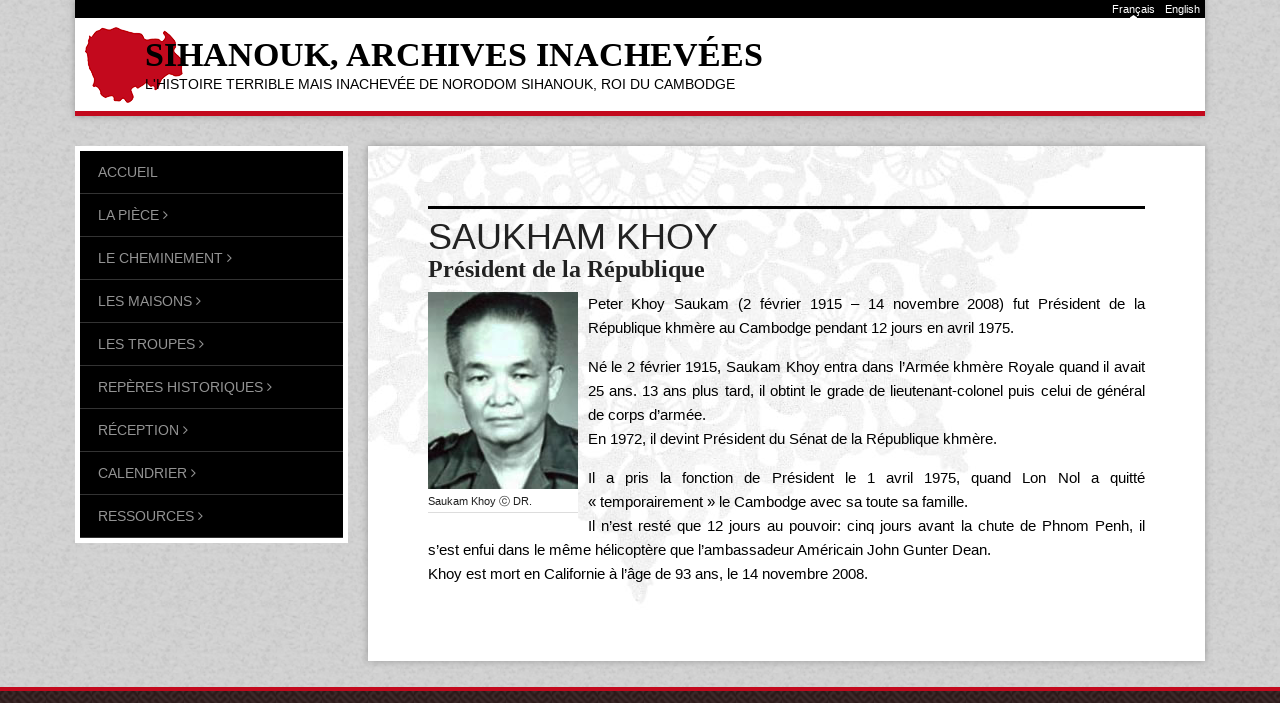

--- FILE ---
content_type: text/html; charset=UTF-8
request_url: https://sihanouk-archives-inachevees.org/personnage/saukham-khoy-president-republique/
body_size: 4510
content:
<!doctype html>
<html lang="fr-FR">
<head>
	<meta charset="UTF-8" />
	<meta name="viewport" content="width=device-width" />
	<meta http-equiv="X-UA-Compatible" content="IE=edge,chrome=1">
	<title>Saukham Khoy - Sihanouk, archives inachevées</title>

<link rel="stylesheet" href="https://sihanouk-archives-inachevees.org/wp-content/plugins/sitepress-multilingual-cms/res/css/language-selector.css?v=2.9.2" type="text/css" media="all" />
	<link rel="profile" href="http://gmpg.org/xfn/11" />
	<link rel="pingback" href="https://sihanouk-archives-inachevees.org/xmlrpc.php" />
		<!--[if lt IE 9]>
	<script src="https://sihanouk-archives-inachevees.org/wp-content/themes/sihanouk/js/html5.js" type="text/javascript"></script>
	<![endif]-->
	<link href='http://fonts.googleapis.com/css?family=Open+Sans:400,700|Merriweather:900|Fjalla+One' rel='stylesheet' type='text/css'>
	<link href="//netdna.bootstrapcdn.com/font-awesome/3.2.1/css/font-awesome.css" rel="stylesheet">

	
	<!-- This site is optimized with the Yoast SEO plugin v15.6.2 - https://yoast.com/wordpress/plugins/seo/ -->
	<meta name="robots" content="index, follow, max-snippet:-1, max-image-preview:large, max-video-preview:-1" />
	<link rel="canonical" href="https://sihanouk-archives-inachevees.org/personnage/saukham-khoy-president-republique/" />
	<meta property="og:locale" content="fr_FR" />
	<meta property="og:type" content="article" />
	<meta property="og:title" content="Saukham Khoy - Sihanouk, archives inachevées" />
	<meta property="og:description" content="Peter Khoy Saukam (2 février 1915 &#8211; 14 novembre 2008) fut Président de la République khmère au Cambodge pendant 12… Lire la suite" />
	<meta property="og:url" content="https://sihanouk-archives-inachevees.org/personnage/saukham-khoy-president-republique/" />
	<meta property="og:site_name" content="Sihanouk, archives inachevées" />
	<meta property="article:modified_time" content="2013-12-02T16:29:18+00:00" />
	<meta property="og:image" content="https://sihanouk-archives-inachevees.org/wp-content/uploads/2013/09/Sok-Doeun-Liu-Kang.jpg" />
	<meta property="og:image:width" content="800" />
	<meta property="og:image:height" content="1100" />
	<meta name="twitter:label1" content="Durée de lecture est.">
	<meta name="twitter:data1" content="1 minute">
	<script type="application/ld+json" class="yoast-schema-graph">{"@context":"https://schema.org","@graph":[{"@type":"WebSite","@id":"https://sihanouk-archives-inachevees.org/?lang=en/#website","url":"https://sihanouk-archives-inachevees.org/?lang=en/","name":"Sihanouk, archives inachev\u00e9es","description":"L&#039;histoire terrible mais inachev\u00e9e de Norodom Sihanouk, roi du Cambodge","potentialAction":[{"@type":"SearchAction","target":"https://sihanouk-archives-inachevees.org/?lang=en/?s={search_term_string}","query-input":"required name=search_term_string"}],"inLanguage":"fr-FR"},{"@type":"ImageObject","@id":"https://sihanouk-archives-inachevees.org/personnage/saukham-khoy-president-republique/#primaryimage","inLanguage":"fr-FR","url":"https://sihanouk-archives-inachevees.org/wp-content/uploads/2013/09/Sok-Doeun-Liu-Kang.jpg","width":800,"height":1100,"caption":"Saukham Khoy (Sok Doeun) \u24d2 Arno Lafontaine, 2013."},{"@type":"WebPage","@id":"https://sihanouk-archives-inachevees.org/personnage/saukham-khoy-president-republique/#webpage","url":"https://sihanouk-archives-inachevees.org/personnage/saukham-khoy-president-republique/","name":"Saukham Khoy - Sihanouk, archives inachev\u00e9es","isPartOf":{"@id":"https://sihanouk-archives-inachevees.org/?lang=en/#website"},"primaryImageOfPage":{"@id":"https://sihanouk-archives-inachevees.org/personnage/saukham-khoy-president-republique/#primaryimage"},"datePublished":"2013-09-08T09:14:14+00:00","dateModified":"2013-12-02T16:29:18+00:00","inLanguage":"fr-FR","potentialAction":[{"@type":"ReadAction","target":["https://sihanouk-archives-inachevees.org/personnage/saukham-khoy-president-republique/"]}]}]}</script>
	<!-- / Yoast SEO plugin. -->


<link rel='dns-prefetch' href='//platform-api.sharethis.com' />
<link rel='dns-prefetch' href='//s.w.org' />
<link rel='stylesheet' id='wp-block-library-css'  href='https://sihanouk-archives-inachevees.org/wp-includes/css/dist/block-library/style.min.css?ver=5.6.16' type='text/css' media='all' />
<link rel='stylesheet' id='shianouk-style-css'  href='https://sihanouk-archives-inachevees.org/wp-content/themes/sihanouk/style.css?ver=5.6.16' type='text/css' media='all' />
<link rel='stylesheet' id='flexslider-style-css'  href='https://sihanouk-archives-inachevees.org/wp-content/themes/sihanouk/css/flexslider.css?ver=5.6.16' type='text/css' media='all' />
<link rel='stylesheet' id='responsive-style-css'  href='https://sihanouk-archives-inachevees.org/wp-content/themes/sihanouk/css/responsive.css?ver=5.6.16' type='text/css' media='all' />
<script type='text/javascript' src='https://sihanouk-archives-inachevees.org/wp-includes/js/jquery/jquery.min.js?ver=3.5.1' id='jquery-core-js'></script>
<script type='text/javascript' src='https://sihanouk-archives-inachevees.org/wp-includes/js/jquery/jquery-migrate.min.js?ver=3.3.2' id='jquery-migrate-js'></script>
<script type='text/javascript' src='https://sihanouk-archives-inachevees.org/wp-content/themes/sihanouk/js/jquery.flexslider.js?ver=5.6.16' id='flexslider-script-js'></script>
<script type='text/javascript' src='https://sihanouk-archives-inachevees.org/wp-content/themes/sihanouk/js/script.min.js?ver=5.6.16' id='main-script-js'></script>
<script type='text/javascript' src='//platform-api.sharethis.com/js/sharethis.js#product=ga&#038;property=60074c1389e2760018605b69' id='googleanalytics-platform-sharethis-js'></script>
<link rel="https://api.w.org/" href="https://sihanouk-archives-inachevees.org/wp-json/" /><link rel="EditURI" type="application/rsd+xml" title="RSD" href="https://sihanouk-archives-inachevees.org/xmlrpc.php?rsd" />
<meta name="generator" content="WordPress 5.6.16" />
<link rel='shortlink' href='https://sihanouk-archives-inachevees.org/?p=79' />
<link rel="alternate" type="application/json+oembed" href="https://sihanouk-archives-inachevees.org/wp-json/oembed/1.0/embed?url=https%3A%2F%2Fsihanouk-archives-inachevees.org%2Fpersonnage%2Fsaukham-khoy-president-republique%2F" />
<link rel="alternate" type="text/xml+oembed" href="https://sihanouk-archives-inachevees.org/wp-json/oembed/1.0/embed?url=https%3A%2F%2Fsihanouk-archives-inachevees.org%2Fpersonnage%2Fsaukham-khoy-president-republique%2F&#038;format=xml" />
<script type="text/javascript">var icl_lang = 'fr';var icl_home = 'http://sihanouk-archives-inachevees.org';</script>
<script type="text/javascript" src="https://sihanouk-archives-inachevees.org/wp-content/plugins/sitepress-multilingual-cms/res/js/sitepress.js"></script>
<meta name="generator" content="WPML ver:2.9.2 stt:4,1;0" />
<link rel="alternate" hreflang="en-US" href="https://sihanouk-archives-inachevees.org/personnage/saukham-khoy-president-republique/?lang=en" />
</head>

<body class="personnages-template-default single single-personnages postid-79">

	<div class="static-background">
		<!--<img alt="" src="upload/bg-static.jpg">-->
	</div>
	<!-- Container -->
	<div>
		<div class="row">
			<div class="twelve column">
				<div class="top-header">
					<div class="player-lang">
						<div>        
<div id="lang_sel_list" class="lang_sel_list_horizontal">           
            <ul>
                                <li class="icl-fr">          
                    <a href="https://sihanouk-archives-inachevees.org/personnage/saukham-khoy-president-republique/" class="lang_sel_sel">
                                        Français                    </a>
                </li>
                                <li class="icl-en">          
                    <a href="https://sihanouk-archives-inachevees.org/personnage/saukham-khoy-president-republique/?lang=en" class="lang_sel_other">
                                        English                    </a>
                </li>
                            </ul>
</div>
</div>
					</div>
					<div class="title-header">
						<div class="site-name"><a href="https://sihanouk-archives-inachevees.org">Sihanouk, archives inachevées</a></div>
						<div class="site-description"><a href="https://sihanouk-archives-inachevees.org">L&#039;histoire terrible mais inachevée de Norodom Sihanouk, roi du Cambodge</a></div>
					</div>
				</div>
			</div>
		</div>
	</div>

	<!-- Container -->
	<div class="container">
		<div class="row">
			<!-- Header -->
			<header id="menu" class="three column">
				<div class="inner-header">
					<section class="menu">
						<nav>
							<div class="menu-principal-container"><ul id="menu-principal" class="nav-menu"><li id="menu-item-4" class="menu-item menu-item-type-custom menu-item-object-custom menu-item-home menu-item-4"><a href="http://sihanouk-archives-inachevees.org/">Accueil</a></li>
<li id="menu-item-751" class="drop menu-item menu-item-type-custom menu-item-object-custom menu-item-has-children menu-item-751"><a href="#">La pièce</a>
<ul class="sub-menu">
	<li id="menu-item-750" class="menu-item menu-item-type-post_type menu-item-object-page menu-item-750"><a href="https://sihanouk-archives-inachevees.org/piece/histoire/">L&rsquo;histoire</a></li>
	<li id="menu-item-165" class="menu-item menu-item-type-post_type menu-item-object-page menu-item-165"><a href="https://sihanouk-archives-inachevees.org/piece/theatre-se-tenant-responsable__trashed/">Écrire sur le Cambodge</a></li>
	<li id="menu-item-110" class="menu-item menu-item-type-post_type menu-item-object-page menu-item-110"><a href="https://sihanouk-archives-inachevees.org/piece/lauteur/">L&rsquo;auteur</a></li>
	<li id="menu-item-115" class="menu-item menu-item-type-post_type menu-item-object-page menu-item-115"><a href="https://sihanouk-archives-inachevees.org/piece/les-personnages/">Les personnages</a></li>
</ul>
</li>
<li id="menu-item-696" class="drop menu-item menu-item-type-custom menu-item-object-custom menu-item-has-children menu-item-696"><a href="#">Le Cheminement</a>
<ul class="sub-menu">
	<li id="menu-item-716" class="menu-item menu-item-type-post_type menu-item-object-page menu-item-716"><a href="https://sihanouk-archives-inachevees.org/cheminement/genese/">La genèse</a></li>
	<li id="menu-item-721" class="menu-item menu-item-type-post_type menu-item-object-page menu-item-721"><a href="https://sihanouk-archives-inachevees.org/cheminement/creation-en-1985/">La création en 1985</a></li>
	<li id="menu-item-457" class="menu-item menu-item-type-post_type menu-item-object-page menu-item-457"><a href="https://sihanouk-archives-inachevees.org/les-troupes/ashley-thompson/">Ashley Thompson</a></li>
	<li id="menu-item-718" class="menu-item menu-item-type-post_type menu-item-object-page menu-item-718"><a href="https://sihanouk-archives-inachevees.org/cheminement/les-ateliers-au-cambodge/">Les ateliers au Cambodge</a></li>
	<li id="menu-item-719" class="menu-item menu-item-type-post_type menu-item-object-page menu-item-719"><a href="https://sihanouk-archives-inachevees.org/cheminement/premiere-epoque-en-khmer/">La recréation en khmer</a></li>
</ul>
</li>
<li id="menu-item-697" class="drop menu-item menu-item-type-custom menu-item-object-custom menu-item-has-children menu-item-697"><a href="#">Les maisons</a>
<ul class="sub-menu">
	<li id="menu-item-204" class="menu-item menu-item-type-post_type menu-item-object-page menu-item-204"><a href="https://sihanouk-archives-inachevees.org/les-maisons/soleil/">Le Théâtre du Soleil</a></li>
	<li id="menu-item-203" class="menu-item menu-item-type-post_type menu-item-object-page menu-item-203"><a href="https://sihanouk-archives-inachevees.org/les-maisons/phare/">Phare Ponleu Selpak</a></li>
	<li id="menu-item-463" class="menu-item menu-item-type-post_type menu-item-object-page menu-item-463"><a href="https://sihanouk-archives-inachevees.org/les-maisons/ceux-rejoint/">Ceux qui nous ont rejoint</a></li>
</ul>
</li>
<li id="menu-item-698" class="drop menu-item menu-item-type-custom menu-item-object-custom menu-item-has-children menu-item-698"><a href="#">Les troupes</a>
<ul class="sub-menu">
	<li id="menu-item-948" class="menu-item menu-item-type-post_type menu-item-object-page menu-item-948"><a href="https://sihanouk-archives-inachevees.org/distribution/">Les distributions</a></li>
	<li id="menu-item-188" class="menu-item menu-item-type-post_type menu-item-object-page menu-item-188"><a href="https://sihanouk-archives-inachevees.org/les-troupes/mise-en-scene/">Les metteurs en scène</a></li>
	<li id="menu-item-187" class="menu-item menu-item-type-post_type menu-item-object-page menu-item-187"><a href="https://sihanouk-archives-inachevees.org/les-troupes/notes-mise-en-scene/">Entretiens et notes de mise en scène</a></li>
	<li id="menu-item-2099" class="menu-item menu-item-type-post_type menu-item-object-page menu-item-2099"><a href="https://sihanouk-archives-inachevees.org/les-concepteurs/">Les artisans</a></li>
</ul>
</li>
<li id="menu-item-1586" class="drop menu-item menu-item-type-custom menu-item-object-custom menu-item-has-children menu-item-1586"><a href="#">Repères historiques</a>
<ul class="sub-menu">
	<li id="menu-item-1588" class="menu-item menu-item-type-post_type menu-item-object-chronologies menu-item-1588"><a href="https://sihanouk-archives-inachevees.org/chronologies/i-cambodge-les-evenements-du-monde-1863-1985/">I. Le Cambodge et les évènements du monde (1863-1985)</a></li>
	<li id="menu-item-1587" class="menu-item menu-item-type-post_type menu-item-object-chronologies menu-item-1587"><a href="https://sihanouk-archives-inachevees.org/chronologies/ii-cambodge-aujourdhui-1989-2012/">II. Le Cambodge aujourd&rsquo;hui (1989-2012)</a></li>
</ul>
</li>
<li id="menu-item-350" class="drop menu-item menu-item-type-custom menu-item-object-custom menu-item-has-children menu-item-350"><a href="#">Réception</a>
<ul class="sub-menu">
	<li id="menu-item-1268" class="menu-item menu-item-type-post_type menu-item-object-page menu-item-1268"><a href="https://sihanouk-archives-inachevees.org/reception/livre-dor/">La pièce et le roi</a></li>
	<li id="menu-item-353" class="menu-item menu-item-type-post_type menu-item-object-page menu-item-353"><a href="https://sihanouk-archives-inachevees.org/reception/public/">Public</a></li>
	<li id="menu-item-347" class="menu-item menu-item-type-post_type menu-item-object-page menu-item-347"><a href="https://sihanouk-archives-inachevees.org/reception/revues-presse/">Presse</a></li>
	<li id="menu-item-624" class="menu-item menu-item-type-post_type menu-item-object-page menu-item-624"><a href="https://sihanouk-archives-inachevees.org/reception/prix-recompenses/">Prix et récompenses</a></li>
</ul>
</li>
<li id="menu-item-699" class="drop menu-item menu-item-type-custom menu-item-object-custom menu-item-has-children menu-item-699"><a href="#">Calendrier</a>
<ul class="sub-menu">
	<li id="menu-item-148" class="menu-item menu-item-type-post_type menu-item-object-page menu-item-148"><a href="https://sihanouk-archives-inachevees.org/calendrier/dates-a-venir/">Dates</a></li>
	<li id="menu-item-157" class="menu-item menu-item-type-post_type menu-item-object-page menu-item-157"><a href="https://sihanouk-archives-inachevees.org/calendrier/autour-du-projet/">Autour du projet</a></li>
</ul>
</li>
<li id="menu-item-700" class="drop menu-item menu-item-type-custom menu-item-object-custom menu-item-has-children menu-item-700"><a href="#">Ressources</a>
<ul class="sub-menu">
	<li id="menu-item-433" class="menu-item menu-item-type-post_type menu-item-object-page menu-item-433"><a href="https://sihanouk-archives-inachevees.org/recherches/videos/">Vidéo</a></li>
	<li id="menu-item-1600" class="menu-item menu-item-type-post_type menu-item-object-page menu-item-1600"><a href="https://sihanouk-archives-inachevees.org/recherches/musiques/">Audio</a></li>
	<li id="menu-item-185" class="menu-item menu-item-type-post_type menu-item-object-page menu-item-185"><a href="https://sihanouk-archives-inachevees.org/recherches/biblio-liens/">Bibliographie</a></li>
	<li id="menu-item-460" class="menu-item menu-item-type-post_type menu-item-object-page menu-item-460"><a href="https://sihanouk-archives-inachevees.org/recherches/ecrits/">Liens et textes à télécharger</a></li>
</ul>
</li>
</ul></div>						</nav><!-- #site-navigation -->

					</section>
				</div>
			</header>
			<!-- End Header -->
<!-- Content -->
<div id="content" class="nine column">

	<div class="single-blog-post row">
		<article class="blog-content twelve column">
			<div class="blog-text">
				<h1 style="margin-bottom: 0px;">Saukham Khoy</h1>
<h2 style="padding-top: 0px;">Président de la République</h2>
<figure id="attachment_1759" aria-labelledby="figcaption_attachment_1759" class="wp-caption alignleft" ><img loading="lazy" class="size-full wp-image-1759" alt="Saukam Khoy ⓒ DR." src="http://sihanouk-archives-inachevees.org/wp-content/uploads/2013/09/obitgeneralSaukamKhoy.jpg" width="150" height="197" srcset="https://sihanouk-archives-inachevees.org/wp-content/uploads/2013/09/obitgeneralSaukamKhoy.jpg 150w, https://sihanouk-archives-inachevees.org/wp-content/uploads/2013/09/obitgeneralSaukamKhoy-114x150.jpg 114w" sizes="(max-width: 150px) 100vw, 150px" /><figcaption id="figcaption_attachment_1759" class="wp-caption-text">Saukam Khoy ⓒ DR.</figcaption></figure>
<p>Peter Khoy Saukam (2 février 1915 &#8211; 14 novembre 2008) fut Président de la République khmère au Cambodge pendant 12 jours en avril 1975.</p>
<p>Né le 2 février 1915, Saukam Khoy entra dans l&rsquo;Armée khmère Royale quand il avait 25 ans. 13 ans plus tard, il obtint le grade de lieutenant-colonel puis celui de général de corps d&rsquo;armée.<br />
En 1972, il devint Président du Sénat de la République khmère.</p>
<p>Il a pris la fonction de Président le 1 avril 1975, quand Lon Nol a quitté « temporairement » le Cambodge avec sa toute sa famille.<br />
Il n&rsquo;est resté que 12 jours au pouvoir: cinq jours avant la chute de Phnom Penh, il s&rsquo;est enfui dans le même hélicoptère que l&rsquo;ambassadeur Américain John Gunter Dean.<br />
Khoy est mort en Californie à l&rsquo;âge de 93 ans, le 14 novembre 2008.</p>
			</div>
		</article>
			</div>

</div>
<!-- End content -->

		</div>
	</div>
	<!-- End Container -->
	<footer class="container">
		<div class="row">
			<div class="menu-footer-container"><ul id="menu-footer" class="nav-menu"><li id="menu-item-905" class="ths menu-item menu-item-type-post_type menu-item-object-page menu-item-905"><a href="https://sihanouk-archives-inachevees.org/les-maisons/soleil/">Le Théâtre du Soleil</a></li>
<li id="menu-item-906" class="phare menu-item menu-item-type-post_type menu-item-object-page menu-item-906"><a href="https://sihanouk-archives-inachevees.org/les-maisons/phare/">Phare Ponleu Selpak</a></li>
<li id="menu-item-904" class="menu-item menu-item-type-post_type menu-item-object-page menu-item-904"><a href="https://sihanouk-archives-inachevees.org/credits-et-partenaires/">Crédits et partenaires</a></li>
<li id="menu-item-903" class="menu-item menu-item-type-post_type menu-item-object-page menu-item-903"><a href="https://sihanouk-archives-inachevees.org/contacter/">Nous contacter</a></li>
</ul></div>		</div>
	</footer>
	</body>
</html>
<!-- Dynamic page generated in 0.603 seconds. -->
<!-- Cached page generated by WP-Super-Cache on 2026-01-27 12:01:00 -->


--- FILE ---
content_type: text/css
request_url: https://sihanouk-archives-inachevees.org/wp-content/themes/sihanouk/style.css?ver=5.6.16
body_size: 33107
content:
/*
Theme Name: Sihanouk
Theme URI: http://www.wrimwramwrom.net
Version: 1.0.0
Description:
Author:
Author URI: http://www.wrimwramwrom.net
Tags:
*/
/* line 1, css/sass/_hacks.scss */
.jp-carousel-image-meta {
  display: none; }

/* Requires: normalize.css */
/* Global Reset & Standards ---------------------- */
/* line 3, css/sass/_foundation.scss */
*, *:before, *:after {
  -webkit-box-sizing: border-box;
  -moz-box-sizing: border-box;
  box-sizing: border-box; }

/* line 5, css/sass/_foundation.scss */
html {
  font-size: 62.5%; }

/* line 7, css/sass/_foundation.scss */
body {
  background: white;
  font-family: "Helvetica Neue", "Helvetica", Helvetica, Arial, sans-serif;
  font-weight: normal;
  font-style: normal;
  font-size: 14px;
  line-height: 1;
  color: #222222;
  position: relative;
  -webkit-font-smoothing: antialiased; }

/* Links ---------------------- */
/* line 10, css/sass/_foundation.scss */
a img {
  border: none; }

/* line 12, css/sass/_foundation.scss */
a {
  color: #c3091d;
  text-decoration: none;
  line-height: inherit; }

/* line 14, css/sass/_foundation.scss */
a:hover {
  color: #c3091d; }

/* line 16, css/sass/_foundation.scss */
a:focus {
  color: #c3091d; }

/* line 18, css/sass/_foundation.scss */
p a, p a:visited {
  line-height: inherit; }

/* Misc ---------------------- */
/* line 21, css/sass/_foundation.scss */
.left {
  float: left; }

/* line 23, css/sass/_foundation.scss */
.right {
  float: right; }

/* line 25, css/sass/_foundation.scss */
.text-left {
  text-align: left; }

/* line 27, css/sass/_foundation.scss */
.text-right {
  text-align: right; }

/* line 29, css/sass/_foundation.scss */
.text-center {
  text-align: center; }

/* line 31, css/sass/_foundation.scss */
.hide {
  display: none; }

/* line 33, css/sass/_foundation.scss */
.hide-override {
  display: none !important; }

/* line 35, css/sass/_foundation.scss */
.highlight {
  background: #ffff99; }

/* line 37, css/sass/_foundation.scss */
#googlemap img, object, embed {
  max-width: none; }

/* line 39, css/sass/_foundation.scss */
#map_canvas embed {
  max-width: none; }

/* line 41, css/sass/_foundation.scss */
#map_canvas img {
  max-width: none; }

/* line 43, css/sass/_foundation.scss */
#map_canvas object {
  max-width: none; }

/* Reset for strange margins by default on <figure> elements */
/* line 46, css/sass/_foundation.scss */
figure {
  margin: 0; }

/* Base Type Styles Using Modular Scale ---------------------- */
/* line 49, css/sass/_foundation.scss */
body, div, dl, dt, dd, ul, ol, li, h1, h2, h3, h4, h5, h6, pre, form, p, blockquote, th, td {
  margin: 0;
  padding: 0;
  font-size: 14px;
  direction: ltr; }

/* line 51, css/sass/_foundation.scss */
p {
  font-family: inherit;
  font-weight: normal;
  font-size: 14px;
  line-height: 1.6;
  margin-bottom: 17px; }

/* line 52, css/sass/_foundation.scss */
p.lead {
  font-size: 17.5px;
  line-height: 1.6;
  margin-bottom: 17px; }

/* line 54, css/sass/_foundation.scss */
aside p {
  font-size: 13px;
  line-height: 1.35;
  font-style: italic; }

/* line 56, css/sass/_foundation.scss */
h1, h2, h3, h4, h5, h6 {
  font-family: "Helvetica Neue", "Helvetica", Helvetica, Arial, sans-serif;
  font-weight: bold;
  font-style: normal;
  color: #222222;
  text-rendering: optimizeLegibility;
  line-height: 1.1;
  margin-bottom: 14px;
  margin-top: 14px; }

/* line 57, css/sass/_foundation.scss */
h1 small, h2 small, h3 small, h4 small, h5 small, h6 small {
  font-size: 60%;
  color: #6f6f6f;
  line-height: 0; }

/* line 59, css/sass/_foundation.scss */
h1 {
  font-size: 44px; }

/* line 61, css/sass/_foundation.scss */
h2 {
  font-size: 37px; }

/* line 63, css/sass/_foundation.scss */
h3 {
  font-size: 27px; }

/* line 65, css/sass/_foundation.scss */
h4 {
  font-size: 23px; }

/* line 67, css/sass/_foundation.scss */
h5 {
  font-size: 17px; }

/* line 69, css/sass/_foundation.scss */
h6 {
  font-size: 14px; }

/* line 71, css/sass/_foundation.scss */
hr {
  border: solid #ddd;
  border-width: 1px 0 0;
  clear: both;
  margin: 22px 0 21px;
  height: 0; }

/* line 73, css/sass/_foundation.scss */
.subheader {
  line-height: 1.3;
  color: #6f6f6f;
  font-weight: 300;
  margin-bottom: 17px; }

/* line 75, css/sass/_foundation.scss */
em, i {
  font-style: italic;
  line-height: inherit; }

/* line 77, css/sass/_foundation.scss */
strong, b {
  font-weight: bold;
  line-height: inherit; }

/* line 79, css/sass/_foundation.scss */
small {
  font-size: 60%;
  line-height: inherit; }

/* line 81, css/sass/_foundation.scss */
code {
  font-weight: bold;
  background: #ffff99; }

/* Lists ---------------------- */
/* line 84, css/sass/_foundation.scss */
ul, ol, dl {
  font-size: 14px;
  line-height: 1.6;
  margin-bottom: 17px;
  list-style-position: outside; }

/* line 86, css/sass/_foundation.scss */
ul li ul, ul li ol {
  margin-left: 20px;
  margin-bottom: 0; }

/* line 87, css/sass/_foundation.scss */
ul.square, ul.circle, ul.disc {
  margin-left: 17px; }

/* line 88, css/sass/_foundation.scss */
ul.square {
  list-style-type: square; }

/* line 89, css/sass/_foundation.scss */
ul.square li ul {
  list-style: inherit; }

/* line 90, css/sass/_foundation.scss */
ul.circle {
  list-style-type: circle; }

/* line 91, css/sass/_foundation.scss */
ul.circle li ul {
  list-style: inherit; }

/* line 92, css/sass/_foundation.scss */
ul.disc {
  list-style-type: disc; }

/* line 93, css/sass/_foundation.scss */
ul.disc li ul {
  list-style: inherit; }

/* line 94, css/sass/_foundation.scss */
ul.no-bullet {
  list-style: none; }

/* line 95, css/sass/_foundation.scss */
ul.large li {
  line-height: 21px; }

/* line 97, css/sass/_foundation.scss */
ol {
  margin-left: 20px; }

/* line 98, css/sass/_foundation.scss */
ol li ul, ol li ol {
  margin-left: 20px;
  margin-bottom: 0; }

/* Blockquotes ---------------------- */
/* line 101, css/sass/_foundation.scss */
blockquote, blockquote p {
  line-height: 1.5;
  color: #6f6f6f; }

/* line 103, css/sass/_foundation.scss */
blockquote {
  margin: 0 0 17px;
  padding: 9px 20px 0 19px;
  border-left: 1px solid #ddd; }

/* line 104, css/sass/_foundation.scss */
blockquote cite {
  display: block;
  font-size: 13px;
  color: #555555; }

/* line 105, css/sass/_foundation.scss */
blockquote cite:before {
  content: "\2014 \0020"; }

/* line 106, css/sass/_foundation.scss */
blockquote cite a, blockquote cite a:visited {
  color: #555555; }

/* line 108, css/sass/_foundation.scss */
abbr, acronym {
  text-transform: uppercase;
  font-size: 90%;
  color: #222222;
  border-bottom: 1px solid #ddd;
  cursor: help; }

/* line 110, css/sass/_foundation.scss */
abbr {
  text-transform: none; }

/* Print styles.  Inlined to avoid required HTTP connection: www.phpied.com/delay-loading-your-print-css/ Credit to Paul Irish and HTML5 Boilerplate (html5boilerplate.com)
*/
/* line 114, css/sass/_foundation.scss */
.print-only {
  display: none !important; }

@media print {
  /* line 116, css/sass/_foundation.scss */
  * {
    background: transparent !important;
    color: black !important;
    box-shadow: none !important;
    text-shadow: none !important;
    filter: none !important;
    -ms-filter: none !important; }

  /* Black prints faster: h5bp.com/s */
  /* line 118, css/sass/_foundation.scss */
  a, a:visited {
    text-decoration: underline; }

  /* line 119, css/sass/_foundation.scss */
  a[href]:after {
    content: " (" attr(href) ")"; }

  /* line 120, css/sass/_foundation.scss */
  abbr[title]:after {
    content: " (" attr(title) ")"; }

  /* line 121, css/sass/_foundation.scss */
  .ir a:after, a[href^="javascript:"]:after, a[href^="#"]:after {
    content: ""; }

  /* Don't show links for images, or javascript/internal links */
  /* line 123, css/sass/_foundation.scss */
  pre, blockquote {
    border: 1px solid #999;
    page-break-inside: avoid; }

  /* line 124, css/sass/_foundation.scss */
  thead {
    display: table-header-group; }

  /* h5bp.com/t */
  /* line 126, css/sass/_foundation.scss */
  tr, img {
    page-break-inside: avoid; }

  /* line 127, css/sass/_foundation.scss */
  img {
    max-width: 100% !important; }

  @page {
    margin: 0.5cm; }

  /* line 129, css/sass/_foundation.scss */
  p, h2, h3 {
    orphans: 3;
    widows: 3; }

  /* line 130, css/sass/_foundation.scss */
  h2, h3 {
    page-break-after: avoid; }

  /* line 131, css/sass/_foundation.scss */
  .hide-on-print {
    display: none !important; }

  /* line 132, css/sass/_foundation.scss */
  .print-only {
    display: block !important; }

  /* line 133, css/sass/_foundation.scss */
  .hide-for-print {
    display: none !important; }

  /* line 134, css/sass/_foundation.scss */
  .show-for-print {
    display: inherit !important; } }
/* Requires globals.css */
/* Standard Forms ---------------------- */
/* line 137, css/sass/_foundation.scss */
form {
  margin: 0 0 19.41641px; }

/* line 139, css/sass/_foundation.scss */
.row form .row {
  margin: 0 -6px; }

/* line 140, css/sass/_foundation.scss */
.row form .row .column, .row form .row .columns {
  padding: 0 6px; }

/* line 141, css/sass/_foundation.scss */
.row form .row.collapse {
  margin: 0; }

/* line 142, css/sass/_foundation.scss */
.row form .row.collapse .column, .row form .row.collapse .columns {
  padding: 0; }

/* line 144, css/sass/_foundation.scss */
label {
  font-size: 14px;
  color: #4d4d4d;
  cursor: pointer;
  display: block;
  font-weight: 500;
  margin-bottom: 3px; }

/* line 145, css/sass/_foundation.scss */
label.right {
  float: none;
  text-align: right; }

/* line 146, css/sass/_foundation.scss */
label.inline {
  line-height: 32px;
  margin: 0 0 12px 0; }

/* line 148, css/sass/_foundation.scss */
.prefix, .postfix {
  display: block;
  position: relative;
  z-index: 2;
  text-align: center;
  width: 100%;
  padding-top: 0;
  padding-bottom: 0;
  height: 32px;
  line-height: 31px; }

/* line 150, css/sass/_foundation.scss */
a.button.prefix, a.button.postfix {
  padding-left: 0;
  padding-right: 0;
  text-align: center; }

/* line 152, css/sass/_foundation.scss */
span.prefix, span.postfix {
  background: #f2f2f2;
  border: 1px solid #cccccc; }

/* line 154, css/sass/_foundation.scss */
.prefix {
  left: 2px;
  -moz-border-radius-topleft: 2px;
  -webkit-border-top-left-radius: 2px;
  border-top-left-radius: 2px;
  -moz-border-radius-bottomleft: 2px;
  -webkit-border-bottom-left-radius: 2px;
  border-bottom-left-radius: 2px;
  overflow: hidden; }

/* line 156, css/sass/_foundation.scss */
.postfix {
  right: 2px;
  -moz-border-radius-topright: 2px;
  -webkit-border-top-right-radius: 2px;
  border-top-right-radius: 2px;
  -moz-border-radius-bottomright: 2px;
  -webkit-border-bottom-right-radius: 2px;
  border-bottom-right-radius: 2px; }

/* line 158, css/sass/_foundation.scss */
input[type="text"], input[type="password"], input[type="date"], input[type="datetime"], input[type="email"], input[type="number"], input[type="search"], input[type="tel"], input[type="time"], input[type="url"], textarea {
  background-color: white;
  font-family: inherit;
  border: 1px solid #cccccc;
  -webkit-border-radius: 2px;
  -moz-border-radius: 2px;
  -ms-border-radius: 2px;
  -o-border-radius: 2px;
  border-radius: 2px;
  -webkit-box-shadow: inset 0 1px 2px rgba(0, 0, 0, 0.1);
  -moz-box-shadow: inset 0 1px 2px rgba(0, 0, 0, 0.1);
  box-shadow: inset 0 1px 2px rgba(0, 0, 0, 0.1);
  color: rgba(0, 0, 0, 0.75);
  display: block;
  font-size: 14px;
  margin: 0 0 12px 0;
  padding: 6px;
  height: 32px;
  width: 100%;
  -webkit-transition: all 0.15s linear;
  -moz-transition: all 0.15s linear;
  -o-transition: all 0.15s linear;
  transition: all 0.15s linear; }

/* line 159, css/sass/_foundation.scss */
input[type="text"].oversize, input[type="password"].oversize, input[type="date"].oversize, input[type="datetime"].oversize, input[type="email"].oversize, input[type="number"].oversize, input[type="search"].oversize, input[type="tel"].oversize, input[type="time"].oversize, input[type="url"].oversize, textarea.oversize {
  font-size: 17px;
  padding: 4px 6px; }

/* line 160, css/sass/_foundation.scss */
input[type="text"]:focus, input[type="password"]:focus, input[type="date"]:focus, input[type="datetime"]:focus, input[type="email"]:focus, input[type="number"]:focus, input[type="search"]:focus, input[type="tel"]:focus, input[type="time"]:focus, input[type="url"]:focus, textarea:focus {
  background: #fafafa;
  border-color: #b3b3b3; }

/* line 161, css/sass/_foundation.scss */
input[type="text"][disabled], input[type="password"][disabled], input[type="date"][disabled], input[type="datetime"][disabled], input[type="email"][disabled], input[type="number"][disabled], input[type="search"][disabled], input[type="tel"][disabled], input[type="time"][disabled], input[type="url"][disabled], textarea[disabled] {
  background-color: #ddd; }

/* line 163, css/sass/_foundation.scss */
textarea {
  height: auto; }

/* line 165, css/sass/_foundation.scss */
select {
  width: 100%; }

/* Fieldsets */
/* line 168, css/sass/_foundation.scss */
fieldset {
  border: solid 1px #ddd;
  -webkit-border-radius: 3px;
  -moz-border-radius: 3px;
  -ms-border-radius: 3px;
  -o-border-radius: 3px;
  border-radius: 3px;
  padding: 12px;
  margin: 18px 0; }

/* line 169, css/sass/_foundation.scss */
fieldset legend {
  font-weight: bold;
  background: white;
  padding: 0 3px;
  margin: 0;
  margin-left: -3px; }

/* Errors */
/* line 172, css/sass/_foundation.scss */
.error input, input.error, .error textarea, textarea.error, .error input:focus, input.error:focus, .error textarea:focus, textarea.error:focus {
  border-color: #c60f13;
  background-color: rgba(198, 15, 19, 0.1); }

/* line 174, css/sass/_foundation.scss */
.error input:focus, input.error:focus, .error textarea:focus, textarea.error:focus {
  outline-color: #f5797c; }

/* line 176, css/sass/_foundation.scss */
.error label, label.error {
  color: #c60f13; }

/* line 178, css/sass/_foundation.scss */
.error small, small.error {
  display: block;
  padding: 6px 4px;
  margin-top: -13px;
  margin-bottom: 12px;
  background: #c60f13;
  color: #fff;
  font-size: 12px;
  font-weight: bold;
  -moz-border-radius-bottomleft: 2px;
  -webkit-border-bottom-left-radius: 2px;
  border-bottom-left-radius: 2px;
  -moz-border-radius-bottomright: 2px;
  -webkit-border-bottom-right-radius: 2px;
  border-bottom-right-radius: 2px; }

/* Custom Forms ---------------------- */
/* line 181, css/sass/_foundation.scss */
form.custom {
  /* Custom input, disabled */ }

/* line 182, css/sass/_foundation.scss */
form.custom span.custom {
  display: inline-block;
  width: 16px;
  height: 16px;
  position: relative;
  top: 2px;
  border: solid 1px #cccccc;
  background: white; }

/* line 183, css/sass/_foundation.scss */
form.custom span.custom.radio {
  -webkit-border-radius: 100px;
  -moz-border-radius: 100px;
  -ms-border-radius: 100px;
  -o-border-radius: 100px;
  border-radius: 100px; }

/* line 184, css/sass/_foundation.scss */
form.custom span.custom.checkbox:before {
  content: "";
  display: block;
  line-height: 0.8;
  height: 14px;
  width: 14px;
  text-align: center;
  position: absolute;
  top: 0;
  left: 0;
  font-size: 14px;
  color: #fff; }

/* line 185, css/sass/_foundation.scss */
form.custom span.custom.radio.checked:before {
  content: "";
  display: block;
  width: 8px;
  height: 8px;
  -webkit-border-radius: 100px;
  -moz-border-radius: 100px;
  -ms-border-radius: 100px;
  -o-border-radius: 100px;
  border-radius: 100px;
  background: #222222;
  position: relative;
  top: 3px;
  left: 3px; }

/* line 186, css/sass/_foundation.scss */
form.custom span.custom.checkbox.checked:before {
  content: "\00d7";
  color: #222222; }

/* line 187, css/sass/_foundation.scss */
form.custom div.custom.dropdown {
  display: block;
  position: relative;
  width: auto;
  height: 28px;
  margin-bottom: 9px;
  margin-top: 2px; }

/* line 188, css/sass/_foundation.scss */
form.custom div.custom.dropdown ul {
  overflow-y: auto;
  max-height: 200px; }

/* line 189, css/sass/_foundation.scss */
form.custom div.custom.dropdown a.current {
  display: block;
  width: auto;
  line-height: 26px;
  min-height: 28px;
  padding: 0;
  padding-left: 6px;
  padding-right: 38px;
  border: solid 1px #dddddd;
  color: #141414;
  background-color: white;
  white-space: nowrap; }

/* line 190, css/sass/_foundation.scss */
form.custom div.custom.dropdown a.selector {
  position: absolute;
  width: 27px;
  height: 28px;
  display: block;
  right: 0;
  top: 0;
  border: solid 1px #dddddd; }

/* line 191, css/sass/_foundation.scss */
form.custom div.custom.dropdown a.selector:after {
  content: "";
  display: block;
  content: "";
  display: block;
  width: 0;
  height: 0;
  border: solid 5px;
  border-color: #aaaaaa transparent transparent transparent;
  position: absolute;
  left: 50%;
  top: 50%;
  margin-top: -2px;
  margin-left: -5px; }

/* line 192, css/sass/_foundation.scss */
form.custom div.custom.dropdown:hover a.selector:after, form.custom div.custom.dropdown.open a.selector:after {
  content: "";
  display: block;
  width: 0;
  height: 0;
  border: solid 5px;
  border-color: #222222 transparent transparent transparent; }

/* line 193, css/sass/_foundation.scss */
form.custom div.custom.dropdown.open ul {
  display: block;
  z-index: 10; }

/* line 194, css/sass/_foundation.scss */
form.custom div.custom.dropdown.small {
  width: 134px !important; }

/* line 195, css/sass/_foundation.scss */
form.custom div.custom.dropdown.medium {
  width: 254px !important; }

/* line 196, css/sass/_foundation.scss */
form.custom div.custom.dropdown.large {
  width: 434px !important; }

/* line 197, css/sass/_foundation.scss */
form.custom div.custom.dropdown.expand {
  width: 100% !important; }

/* line 198, css/sass/_foundation.scss */
form.custom div.custom.dropdown.open.small ul {
  width: 134px !important; }

/* line 199, css/sass/_foundation.scss */
form.custom div.custom.dropdown.open.medium ul {
  width: 254px !important; }

/* line 200, css/sass/_foundation.scss */
form.custom div.custom.dropdown.open.large ul {
  width: 434px !important; }

/* line 201, css/sass/_foundation.scss */
form.custom div.custom.dropdown.open.expand ul {
  width: 100% !important; }

/* line 202, css/sass/_foundation.scss */
form.custom div.custom.dropdown ul {
  position: absolute;
  width: auto;
  display: none;
  margin: 0;
  left: 0;
  top: 27px;
  margin: 0;
  padding: 0;
  background: white;
  background: rgba(255, 255, 255, 0.95);
  border: solid 1px #cccccc; }

/* line 203, css/sass/_foundation.scss */
form.custom div.custom.dropdown ul li {
  color: #555555;
  font-size: 13px;
  cursor: pointer;
  padding: 3px;
  padding-left: 6px;
  padding-right: 38px;
  min-height: 18px;
  line-height: 18px;
  margin: 0;
  white-space: nowrap;
  list-style: none; }

/* line 204, css/sass/_foundation.scss */
form.custom div.custom.dropdown ul li.selected {
  background: #cdebf5;
  color: black; }

/* line 205, css/sass/_foundation.scss */
form.custom div.custom.dropdown ul li.selected:after {
  content: "\2013";
  position: absolute;
  right: 10px; }

/* line 206, css/sass/_foundation.scss */
form.custom div.custom.dropdown ul li:hover {
  background-color: #cdebf5;
  color: black; }

/* line 207, css/sass/_foundation.scss */
form.custom div.custom.dropdown ul li:hover:after {
  content: "\2013";
  position: absolute;
  right: 10px;
  color: #a3dbec; }

/* line 208, css/sass/_foundation.scss */
form.custom div.custom.dropdown ul li.selected:hover {
  background: #cdebf5;
  cursor: default;
  color: black; }

/* line 209, css/sass/_foundation.scss */
form.custom div.custom.dropdown ul li.selected:hover:after {
  color: black; }

/* line 210, css/sass/_foundation.scss */
form.custom div.custom.dropdown ul.show {
  display: block; }

/* line 211, css/sass/_foundation.scss */
form.custom .custom.disabled {
  background-color: #dddddd; }

/* Correct FF custom dropdown height */
@-moz-document url-prefix() {
  /* line 214, css/sass/_foundation.scss */
  form.custom div.custom.dropdown a.selector {
    height: 28px; } }

/* line 216, css/sass/_foundation.scss */
.lt-ie9 form.custom div.custom.dropdown a.selector {
  height: 28px; }

/* The Grid ---------------------- */
/* line 219, css/sass/_foundation.scss */
.row {
  width: 1170px;
  max-width: 100%;
  min-width: 768px;
  margin: 0 auto; }

/* line 220, css/sass/_foundation.scss */
.row .row {
  width: auto;
  max-width: none;
  min-width: 0;
  margin: 0; }

/* line 221, css/sass/_foundation.scss */
.row.collapse .column, .row.collapse .columns {
  padding: 0; }

/* line 222, css/sass/_foundation.scss */
.row .row {
  width: auto;
  max-width: none;
  min-width: 0;
  margin: 0; }

/* line 223, css/sass/_foundation.scss */
.row .row.collapse {
  margin: 0; }

/* line 225, css/sass/_foundation.scss */
.column, .columns {
  float: left;
  min-height: 1px;
  padding: 0 20px;
  position: relative; }

/* line 226, css/sass/_foundation.scss */
.column.centered, .columns.centered {
  float: none;
  margin: 0 auto; }

/* line 230, css/sass/_foundation.scss */
[class*="column"] + [class*="column"].end {
  float: left; }

/* line 232, css/sass/_foundation.scss */
.one, .row .one {
  width: 8.33333%; }

/* line 234, css/sass/_foundation.scss */
.two, .row .two {
  width: 16.66667%; }

/* line 236, css/sass/_foundation.scss */
.three, .row .three {
  width: 25%; }

/* line 238, css/sass/_foundation.scss */
.four, .row .four {
  width: 33.33333%; }

/* line 240, css/sass/_foundation.scss */
.five, .row .five {
  width: 41.66667%; }

/* line 242, css/sass/_foundation.scss */
.six, .row .six {
  width: 50%; }

/* line 244, css/sass/_foundation.scss */
.seven, .row .seven {
  width: 58.33333%; }

/* line 246, css/sass/_foundation.scss */
.eight, .row .eight {
  width: 66.66667%; }

/* line 248, css/sass/_foundation.scss */
.nine, .row .nine {
  width: 75%; }

/* line 250, css/sass/_foundation.scss */
.ten, .row .ten {
  width: 83.33333%; }

/* line 252, css/sass/_foundation.scss */
.eleven, .row .eleven {
  width: 91.66667%; }

/* line 254, css/sass/_foundation.scss */
.twelve, .row .twelve {
  width: 100%; }

/* line 256, css/sass/_foundation.scss */
.row .offset-by-one {
  margin-left: 8.33333%; }

/* line 258, css/sass/_foundation.scss */
.row .offset-by-two {
  margin-left: 16.66667%; }

/* line 260, css/sass/_foundation.scss */
.row .offset-by-three {
  margin-left: 25%; }

/* line 262, css/sass/_foundation.scss */
.row .offset-by-four {
  margin-left: 33.33333%; }

/* line 264, css/sass/_foundation.scss */
.row .offset-by-five {
  margin-left: 41.66667%; }

/* line 266, css/sass/_foundation.scss */
.row .offset-by-six {
  margin-left: 50%; }

/* line 268, css/sass/_foundation.scss */
.row .offset-by-seven {
  margin-left: 58.33333%; }

/* line 270, css/sass/_foundation.scss */
.row .offset-by-eight {
  margin-left: 66.66667%; }

/* line 272, css/sass/_foundation.scss */
.row .offset-by-nine {
  margin-left: 75%; }

/* line 274, css/sass/_foundation.scss */
.row .offset-by-ten {
  margin-left: 83.33333%; }

/* line 276, css/sass/_foundation.scss */
.push-two {
  left: 16.66667%; }

/* line 278, css/sass/_foundation.scss */
.pull-two {
  right: 16.66667%; }

/* line 280, css/sass/_foundation.scss */
.push-three {
  left: 25%; }

/* line 282, css/sass/_foundation.scss */
.pull-three {
  right: 25%; }

/* line 284, css/sass/_foundation.scss */
.push-four {
  left: 33.33333%; }

/* line 286, css/sass/_foundation.scss */
.pull-four {
  right: 33.33333%; }

/* line 288, css/sass/_foundation.scss */
.push-five {
  left: 41.66667%; }

/* line 290, css/sass/_foundation.scss */
.pull-five {
  right: 41.66667%; }

/* line 292, css/sass/_foundation.scss */
.push-six {
  left: 50%; }

/* line 294, css/sass/_foundation.scss */
.pull-six {
  right: 50%; }

/* line 296, css/sass/_foundation.scss */
.push-seven {
  left: 58.33333%; }

/* line 298, css/sass/_foundation.scss */
.pull-seven {
  right: 58.33333%; }

/* line 300, css/sass/_foundation.scss */
.push-eight {
  left: 66.66667%; }

/* line 302, css/sass/_foundation.scss */
.pull-eight {
  right: 66.66667%; }

/* line 304, css/sass/_foundation.scss */
.push-nine {
  left: 75%; }

/* line 306, css/sass/_foundation.scss */
.pull-nine {
  right: 75%; }

/* line 308, css/sass/_foundation.scss */
.push-ten {
  left: 83.33333%; }

/* line 310, css/sass/_foundation.scss */
.pull-ten {
  right: 83.33333%; }

/* line 312, css/sass/_foundation.scss */
img {
  height: auto; }

/* line 314, css/sass/_foundation.scss */
img, object, embed {
  max-width: 100%; }

/* line 316, css/sass/_foundation.scss */
img {
  -ms-interpolation-mode: bicubic; }

/* line 318, css/sass/_foundation.scss */
#map_canvas img, .map_canvas img {
  max-width: none !important; }

/* Nicolas Gallagher's micro clearfix */
/* line 321, css/sass/_foundation.scss */
.row {
  *zoom: 1; }

/* line 322, css/sass/_foundation.scss */
.row:before, .row:after {
  content: " ";
  display: table; }

/* line 323, css/sass/_foundation.scss */
.row:after {
  clear: both; }

/* Block Grids ---------------------- */
/* These are 2-up, 3-up, 4-up and 5-up ULs, suited
for repeating blocks of content. Add 'mobile' to
them to switch them just like the layout grid
(one item per line) on phones

For IE7/8 compatibility block-grid items need to be
the same height. You can optionally uncomment the
lines below to support arbitrary height, but know
that IE7/8 do not support :nth-child.
-------------------------------------------------- */
/* line 336, css/sass/_foundation.scss */
.block-grid {
  display: block;
  overflow: hidden;
  padding: 0; }

/* line 337, css/sass/_foundation.scss */
.block-grid > li {
  display: block;
  height: auto;
  float: left; }

/* line 338, css/sass/_foundation.scss */
.block-grid.one-up {
  margin: 0; }

/* line 339, css/sass/_foundation.scss */
.block-grid.one-up > li {
  width: 100%;
  padding: 0 0 15px; }

/* line 340, css/sass/_foundation.scss */
.block-grid.two-up {
  margin: 0 -15px; }

/* line 341, css/sass/_foundation.scss */
.block-grid.two-up > li {
  width: 50%;
  padding: 0 15px 15px; }

/* line 342, css/sass/_foundation.scss */
.block-grid.two-up > li:nth-child(2n+1) {
  clear: both; }

/* line 343, css/sass/_foundation.scss */
.block-grid.three-up {
  margin: 0 -12px; }

/* line 344, css/sass/_foundation.scss */
.block-grid.three-up > li {
  width: 33.33333%;
  padding: 0 12px 12px; }

/* line 345, css/sass/_foundation.scss */
.block-grid.three-up > li:nth-child(3n+1) {
  clear: both; }

/* line 346, css/sass/_foundation.scss */
.block-grid.four-up {
  margin: 0 -10px; }

/* line 347, css/sass/_foundation.scss */
.block-grid.four-up > li {
  width: 25%;
  padding: 0 10px 10px; }

/* line 348, css/sass/_foundation.scss */
.block-grid.four-up > li:nth-child(4n+1) {
  clear: both; }

/* line 349, css/sass/_foundation.scss */
.block-grid.five-up {
  margin: 0 -8px; }

/* line 350, css/sass/_foundation.scss */
.block-grid.five-up > li {
  width: 20%;
  padding: 0 8px 8px; }

/* line 351, css/sass/_foundation.scss */
.block-grid.five-up > li:nth-child(5n+1) {
  clear: both; }

/* line 352, css/sass/_foundation.scss */
.block-grid.six-up {
  margin: 0 -8px; }

/* line 353, css/sass/_foundation.scss */
.block-grid.six-up > li {
  width: 16.66667%;
  padding: 0 8px 8px; }

/* line 354, css/sass/_foundation.scss */
.block-grid.six-up > li:nth-child(6n+1) {
  clear: both; }

/* line 355, css/sass/_foundation.scss */
.block-grid.seven-up {
  margin: 0 -8px; }

/* line 356, css/sass/_foundation.scss */
.block-grid.seven-up > li {
  width: 14.28571%;
  padding: 0 8px 8px; }

/* line 357, css/sass/_foundation.scss */
.block-grid.seven-up > li:nth-child(7n+1) {
  clear: both; }

/* line 358, css/sass/_foundation.scss */
.block-grid.eight-up {
  margin: 0 -8px; }

/* line 359, css/sass/_foundation.scss */
.block-grid.eight-up > li {
  width: 12.5%;
  padding: 0 8px 8px; }

/* line 360, css/sass/_foundation.scss */
.block-grid.eight-up > li:nth-child(8n+1) {
  clear: both; }

/* line 361, css/sass/_foundation.scss */
.block-grid.nine-up {
  margin: 0 -8px; }

/* line 362, css/sass/_foundation.scss */
.block-grid.nine-up > li {
  width: 11.11111%;
  padding: 0 8px 8px; }

/* line 363, css/sass/_foundation.scss */
.block-grid.nine-up > li:nth-child(9n+1) {
  clear: both; }

/* line 364, css/sass/_foundation.scss */
.block-grid.ten-up {
  margin: 0 -8px; }

/* line 365, css/sass/_foundation.scss */
.block-grid.ten-up > li {
  width: 10%;
  padding: 0 8px 8px; }

/* line 366, css/sass/_foundation.scss */
.block-grid.ten-up > li:nth-child(10n+1) {
  clear: both; }

/* line 367, css/sass/_foundation.scss */
.block-grid.eleven-up {
  margin: 0 -8px; }

/* line 368, css/sass/_foundation.scss */
.block-grid.eleven-up > li {
  width: 9.09091%;
  padding: 0 8px 8px; }

/* line 369, css/sass/_foundation.scss */
.block-grid.eleven-up > li:nth-child(11n+1) {
  clear: both; }

/* line 370, css/sass/_foundation.scss */
.block-grid.twelve-up {
  margin: 0 -8px; }

/* line 371, css/sass/_foundation.scss */
.block-grid.twelve-up > li {
  width: 8.33333%;
  padding: 0 8px 8px; }

/* line 372, css/sass/_foundation.scss */
.block-grid.twelve-up > li:nth-child(12n+1) {
  clear: both; }

/* Normal Buttons ---------------------- */
/* line 375, css/sass/_foundation.scss */
.button {
  width: auto;
  background: #c3091d;
  border: 1px solid #1e728c;
  -webkit-box-shadow: 0 1px 0 rgba(255, 255, 255, 0.5) inset;
  -moz-box-shadow: 0 1px 0 rgba(255, 255, 255, 0.5) inset;
  box-shadow: 0 1px 0 rgba(255, 255, 255, 0.5) inset;
  color: white;
  cursor: pointer;
  display: inline-block;
  font-family: inherit;
  font-size: 14px;
  font-weight: bold;
  line-height: 1;
  margin: 0;
  padding: 10px 20px 11px;
  position: relative;
  text-align: center;
  text-decoration: none;
  -webkit-transition: background-color 0.15s ease-in-out;
  -moz-transition: background-color 0.15s ease-in-out;
  -o-transition: background-color 0.15s ease-in-out;
  transition: background-color 0.15s ease-in-out;
  /* Hovers */
  /* Sizes */
  /* Colors */
  /* Radii */
  /* Layout */
  /* Disabled ---------- */ }

/* line 376, css/sass/_foundation.scss */
.button:hover, .button:focus {
  color: white;
  background-color: #2284a1; }

/* line 377, css/sass/_foundation.scss */
.button:active {
  -webkit-box-shadow: 0 1px 0 rgba(0, 0, 0, 0.2) inset;
  -moz-box-shadow: 0 1px 0 rgba(0, 0, 0, 0.2) inset;
  box-shadow: 0 1px 0 rgba(0, 0, 0, 0.2) inset; }

/* line 378, css/sass/_foundation.scss */
.button.large {
  font-size: 17px;
  padding: 15px 30px 16px; }

/* line 379, css/sass/_foundation.scss */
.button.medium {
  font-size: 14px; }

/* line 380, css/sass/_foundation.scss */
.button.small {
  font-size: 11px;
  padding: 7px 14px 8px; }

/* line 381, css/sass/_foundation.scss */
.button.tiny {
  font-size: 10px;
  padding: 5px 10px 6px; }

/* line 382, css/sass/_foundation.scss */
.button.expand {
  width: 100%;
  text-align: center; }

/* line 383, css/sass/_foundation.scss */
.button.primary {
  background-color: #c3091d;
  border: 1px solid #1e728c; }

/* line 384, css/sass/_foundation.scss */
.button.primary:hover, .button.primary:focus {
  background-color: #2284a1; }

/* line 385, css/sass/_foundation.scss */
.button.success {
  background-color: #5da423;
  border: 1px solid #396516; }

/* line 386, css/sass/_foundation.scss */
.button.success:hover, .button.success:focus {
  background-color: #457a1a; }

/* line 387, css/sass/_foundation.scss */
.button.alert {
  background-color: #c60f13;
  border: 1px solid #7f0a0c; }

/* line 388, css/sass/_foundation.scss */
.button.alert:hover, .button.alert:focus {
  background-color: #970b0e; }

/* line 389, css/sass/_foundation.scss */
.button.secondary {
  background-color: #e9e9e9;
  color: #1d1d1d;
  border: 1px solid #c3c3c3; }

/* line 390, css/sass/_foundation.scss */
.button.secondary:hover, .button.secondary:focus {
  background-color: #d0d0d0; }

/* line 391, css/sass/_foundation.scss */
.button.radius {
  -webkit-border-radius: 3px;
  -moz-border-radius: 3px;
  -ms-border-radius: 3px;
  -o-border-radius: 3px;
  border-radius: 3px; }

/* line 392, css/sass/_foundation.scss */
.button.round {
  -webkit-border-radius: 1000px;
  -moz-border-radius: 1000px;
  -ms-border-radius: 1000px;
  -o-border-radius: 1000px;
  border-radius: 1000px; }

/* line 393, css/sass/_foundation.scss */
.button.full-width {
  width: 100%;
  text-align: center;
  padding-left: 0px !important;
  padding-right: 0px !important; }

/* line 394, css/sass/_foundation.scss */
.button.left-align {
  text-align: left;
  text-indent: 12px; }

/* line 395, css/sass/_foundation.scss */
.button.disabled, .button[disabled] {
  opacity: 0.6;
  cursor: default;
  background: #c3091d;
  -webkit-box-shadow: none;
  -moz-box-shadow: none;
  box-shadow: none; }

/* line 396, css/sass/_foundation.scss */
.button.disabled:hover, .button[disabled]:hover {
  background: #c3091d; }

/* line 397, css/sass/_foundation.scss */
.button.disabled.success, .button[disabled].success {
  background-color: #5da423; }

/* line 398, css/sass/_foundation.scss */
.button.disabled.success:hover, .button.disabled.success:focus, .button[disabled].success:hover, .button[disabled].success:focus {
  background-color: #5da423;
  outline: none; }

/* line 399, css/sass/_foundation.scss */
.button.disabled.alert, .button[disabled].alert {
  background-color: #c60f13; }

/* line 400, css/sass/_foundation.scss */
.button.disabled.alert:hover, .button.disabled.alert:focus, .button[disabled].alert:hover, .button[disabled].alert:focus {
  background-color: #c60f13;
  outline: none; }

/* line 401, css/sass/_foundation.scss */
.button.disabled.secondary, .button[disabled].secondary {
  background-color: #e9e9e9; }

/* line 402, css/sass/_foundation.scss */
.button.disabled.secondary:hover, .button.disabled.secondary:focus, .button[disabled].secondary:hover, .button[disabled].secondary:focus {
  background-color: #e9e9e9;
  outline: none; }

/* Don't use native buttons on iOS */
/* line 405, css/sass/_foundation.scss */
input[type=submit].button, button.button {
  -webkit-appearance: none; }

/* Correct FF button padding */
@-moz-document url-prefix() {
  /* line 408, css/sass/_foundation.scss */
  button::-moz-focus-inner, input[type="reset"]::-moz-focus-inner, input[type="button"]::-moz-focus-inner, input[type="submit"]::-moz-focus-inner, input[type="file"] > input[type="button"]::-moz-focus-inner {
    border: none;
    padding: 0; }

  /* line 409, css/sass/_foundation.scss */
  input[type="submit"].tiny.button {
    padding: 3px 10px 4px; }

  /* line 410, css/sass/_foundation.scss */
  input[type="submit"].small.button {
    padding: 5px 14px 6px; }

  /* line 411, css/sass/_foundation.scss */
  input[type="submit"].button, input[type=submit].medium.button {
    padding: 8px 20px 9px; }

  /* line 412, css/sass/_foundation.scss */
  input[type="submit"].large.button {
    padding: 13px 30px 14px; } }

/* Buttons with Dropdowns ---------------------- */
/* line 415, css/sass/_foundation.scss */
.button.dropdown {
  position: relative;
  padding-right: 44px;
  /* Sizes */
  /* Triangles */
  /* Flyout List */
  /* Split Dropdown Buttons */ }

/* line 416, css/sass/_foundation.scss */
.button.dropdown.large {
  padding-right: 60px; }

/* line 417, css/sass/_foundation.scss */
.button.dropdown.small {
  padding-right: 28px; }

/* line 418, css/sass/_foundation.scss */
.button.dropdown.tiny {
  padding-right: 20px; }

/* line 419, css/sass/_foundation.scss */
.button.dropdown:after {
  content: "";
  display: block;
  width: 0;
  height: 0;
  border: solid 6px;
  border-color: white transparent transparent transparent;
  position: absolute;
  top: 50%;
  right: 20px;
  margin-top: -2px; }

/* line 420, css/sass/_foundation.scss */
.button.dropdown.large:after {
  content: "";
  display: block;
  width: 0;
  height: 0;
  border: solid 7px;
  border-color: white transparent transparent transparent;
  margin-top: -3px;
  right: 30px; }

/* line 421, css/sass/_foundation.scss */
.button.dropdown.small:after {
  content: "";
  display: block;
  width: 0;
  height: 0;
  border: solid 5px;
  border-color: white transparent transparent transparent;
  margin-top: -2px;
  right: 14px; }

/* line 422, css/sass/_foundation.scss */
.button.dropdown.tiny:after {
  content: "";
  display: block;
  width: 0;
  height: 0;
  border: solid 4px;
  border-color: white transparent transparent transparent;
  margin-top: -1px;
  right: 10px; }

/* line 423, css/sass/_foundation.scss */
.button.dropdown > ul {
  -webkit-box-sizing: content-box;
  -moz-box-sizing: content-box;
  box-sizing: content-box;
  display: none;
  position: absolute;
  left: -1px;
  background: #fff;
  background: rgba(255, 255, 255, 0.95);
  list-style: none;
  margin: 0;
  padding: 0;
  border: 1px solid #cccccc;
  border-top: none;
  min-width: 100%;
  z-index: 40; }

/* line 424, css/sass/_foundation.scss */
.button.dropdown > ul li {
  width: 100%;
  cursor: pointer;
  padding: 0;
  min-height: 18px;
  line-height: 18px;
  margin: 0;
  white-space: nowrap;
  list-style: none; }

/* line 425, css/sass/_foundation.scss */
.button.dropdown > ul li a, .button.dropdown > ul li button {
  display: block;
  color: #555;
  font-size: 13px;
  font-weight: normal;
  padding: 6px 14px;
  text-align: left; }

/* line 426, css/sass/_foundation.scss */
.button.dropdown > ul li button {
  width: 100%;
  border: inherit;
  background: inherit;
  font-family: inherit;
  margin: inherit;
  -webkit-font-smoothing: antialiased; }

/* line 427, css/sass/_foundation.scss */
.button.dropdown > ul li:hover, .button.dropdown > ul li:focus {
  background-color: #e3f4f9;
  color: #222; }

/* line 428, css/sass/_foundation.scss */
.button.dropdown > ul li.divider {
  min-height: 0;
  padding: 0;
  height: 1px;
  margin: 4px 0;
  background: #ededed; }

/* line 429, css/sass/_foundation.scss */
.button.dropdown.up > ul {
  border-top: 1px solid #cccccc;
  border-bottom: none; }

/* line 430, css/sass/_foundation.scss */
.button.dropdown ul.no-hover.show-dropdown {
  display: block !important; }

/* line 431, css/sass/_foundation.scss */
.button.dropdown:hover > ul.no-hover {
  display: none; }

/* line 432, css/sass/_foundation.scss */
.button.dropdown.split {
  padding: 0;
  position: relative;
  /* Sizes */
  /* Triangle Spans */
  /* Colors */ }

/* line 433, css/sass/_foundation.scss */
.button.dropdown.split:after {
  display: none; }

/* line 434, css/sass/_foundation.scss */
.button.dropdown.split:hover, .button.dropdown.split:focus {
  background-color: #c3091d; }

/* line 435, css/sass/_foundation.scss */
.button.dropdown.split.alert:hover, .button.dropdown.split.alert:focus {
  background-color: #c60f13; }

/* line 436, css/sass/_foundation.scss */
.button.dropdown.split.success:hover, .button.dropdown.split.success:focus {
  background-color: #5da423; }

/* line 437, css/sass/_foundation.scss */
.button.dropdown.split.secondary:hover, .button.dropdown.split.secondary:focus {
  background-color: #e9e9e9; }

/* line 438, css/sass/_foundation.scss */
.button.dropdown.split > a {
  color: white;
  display: block;
  padding: 10px 50px 11px 20px;
  padding-left: 20px;
  padding-right: 50px;
  -webkit-transition: background-color 0.15s ease-in-out;
  -moz-transition: background-color 0.15s ease-in-out;
  -o-transition: background-color 0.15s ease-in-out;
  transition: background-color 0.15s ease-in-out; }

/* line 439, css/sass/_foundation.scss */
.button.dropdown.split > a:hover, .button.dropdown.split > a:focus {
  background-color: #2284a1;
  -webkit-box-shadow: 0 1px 0 rgba(255, 255, 255, 0.5) inset;
  -moz-box-shadow: 0 1px 0 rgba(255, 255, 255, 0.5) inset;
  box-shadow: 0 1px 0 rgba(255, 255, 255, 0.5) inset; }

/* line 440, css/sass/_foundation.scss */
.button.dropdown.split.large > a {
  padding: 15px 75px 16px 30px;
  padding-left: 30px;
  padding-right: 75px; }

/* line 441, css/sass/_foundation.scss */
.button.dropdown.split.small > a {
  padding: 7px 35px 8px 14px;
  padding-left: 14px;
  padding-right: 35px; }

/* line 442, css/sass/_foundation.scss */
.button.dropdown.split.tiny > a {
  padding: 5px 25px 6px 10px;
  padding-left: 10px;
  padding-right: 25px; }

/* line 443, css/sass/_foundation.scss */
.button.dropdown.split > span {
  background-color: #c3091d;
  position: absolute;
  right: 0;
  top: 0;
  height: 100%;
  width: 30px;
  border-left: 1px solid #1e728c;
  -webkit-box-shadow: 1px 1px 0 rgba(255, 255, 255, 0.5) inset;
  -moz-box-shadow: 1px 1px 0 rgba(255, 255, 255, 0.5) inset;
  box-shadow: 1px 1px 0 rgba(255, 255, 255, 0.5) inset;
  -webkit-transition: background-color 0.15s ease-in-out;
  -moz-transition: background-color 0.15s ease-in-out;
  -o-transition: background-color 0.15s ease-in-out;
  transition: background-color 0.15s ease-in-out; }

/* line 444, css/sass/_foundation.scss */
.button.dropdown.split > span:hover, .button.dropdown.split > span:focus {
  background-color: #2284a1; }

/* line 445, css/sass/_foundation.scss */
.button.dropdown.split > span:after {
  content: "";
  display: block;
  width: 0;
  height: 0;
  border: solid 6px;
  border-color: white transparent transparent transparent;
  position: absolute;
  top: 50%;
  left: 50%;
  margin-left: -6px;
  margin-top: -2px; }

/* line 446, css/sass/_foundation.scss */
.button.dropdown.split.secondary > span:after {
  content: "";
  display: block;
  width: 0;
  height: 0;
  border: solid 6px;
  border-color: #1d1d1d transparent transparent transparent; }

/* line 447, css/sass/_foundation.scss */
.button.dropdown.split.large span {
  width: 45px; }

/* line 448, css/sass/_foundation.scss */
.button.dropdown.split.small span {
  width: 21px; }

/* line 449, css/sass/_foundation.scss */
.button.dropdown.split.tiny span {
  width: 15px; }

/* line 450, css/sass/_foundation.scss */
.button.dropdown.split.large span:after {
  content: "";
  display: block;
  width: 0;
  height: 0;
  border: solid 7px;
  border-color: white transparent transparent transparent;
  margin-top: -3px;
  margin-left: -7px; }

/* line 451, css/sass/_foundation.scss */
.button.dropdown.split.small span:after {
  content: "";
  display: block;
  width: 0;
  height: 0;
  border: solid 4px;
  border-color: white transparent transparent transparent;
  margin-top: -1px;
  margin-left: -4px; }

/* line 452, css/sass/_foundation.scss */
.button.dropdown.split.tiny span:after {
  content: "";
  display: block;
  width: 0;
  height: 0;
  border: solid 3px;
  border-color: white transparent transparent transparent;
  margin-top: -1px;
  margin-left: -3px; }

/* line 453, css/sass/_foundation.scss */
.button.dropdown.split.alert > span {
  background-color: #c60f13;
  border-left-color: #7f0a0c; }

/* line 454, css/sass/_foundation.scss */
.button.dropdown.split.success > span {
  background-color: #5da423;
  border-left-color: #396516; }

/* line 455, css/sass/_foundation.scss */
.button.dropdown.split.secondary > span {
  background-color: #e9e9e9;
  border-left-color: #c3c3c3; }

/* line 456, css/sass/_foundation.scss */
.button.dropdown.split.secondary > a {
  color: #1d1d1d; }

/* line 457, css/sass/_foundation.scss */
.button.dropdown.split.alert > a:hover, .button.dropdown.split.alert > span:hover, .button.dropdown.split.alert > a:focus, .button.dropdown.split.alert > span:focus {
  background-color: #970b0e; }

/* line 458, css/sass/_foundation.scss */
.button.dropdown.split.success > a:hover, .button.dropdown.split.success > span:hover, .button.dropdown.split.success > a:focus, .button.dropdown.split.success > span:focus {
  background-color: #457a1a; }

/* line 459, css/sass/_foundation.scss */
.button.dropdown.split.secondary > a:hover, .button.dropdown.split.secondary > span:hover, .button.dropdown.split.secondary > a:focus, .button.dropdown.split.secondary > span:focus {
  background-color: #d0d0d0; }

/* Button Groups ---------------------- */
/* line 462, css/sass/_foundation.scss */
ul.button-group {
  list-style: none;
  padding: 0;
  margin: 0 0 12px;
  *zoom: 1; }

/* line 463, css/sass/_foundation.scss */
ul.button-group:before, ul.button-group:after {
  content: " ";
  display: table; }

/* line 464, css/sass/_foundation.scss */
ul.button-group:after {
  clear: both; }

/* line 465, css/sass/_foundation.scss */
ul.button-group li {
  padding: 0;
  margin: 0 0 0 -1px;
  float: left; }

/* line 466, css/sass/_foundation.scss */
ul.button-group li:first-child {
  margin-left: 0; }

/* line 467, css/sass/_foundation.scss */
ul.button-group.radius li .button, ul.button-group.radius li .button.radius, ul.button-group.radius li .button-rounded {
  -webkit-border-radius: 0px;
  -moz-border-radius: 0px;
  -ms-border-radius: 0px;
  -o-border-radius: 0px;
  border-radius: 0px; }

/* line 468, css/sass/_foundation.scss */
ul.button-group.radius li:first-child .button, ul.button-group.radius li:first-child .button.radius {
  -moz-border-radius-topleft: 3px;
  -webkit-border-top-left-radius: 3px;
  border-top-left-radius: 3px;
  -moz-border-radius-bottomleft: 3px;
  -webkit-border-bottom-left-radius: 3px;
  border-bottom-left-radius: 3px; }

/* line 469, css/sass/_foundation.scss */
ul.button-group.radius li:first-child .button.rounded {
  -moz-border-radius-topleft: 1000px;
  -webkit-border-top-left-radius: 1000px;
  border-top-left-radius: 1000px;
  -moz-border-radius-bottomleft: 1000px;
  -webkit-border-bottom-left-radius: 1000px;
  border-bottom-left-radius: 1000px; }

/* line 470, css/sass/_foundation.scss */
ul.button-group.radius li:last-child .button, ul.button-group.radius li:last-child .button.radius {
  -moz-border-radius-topright: 3px;
  -webkit-border-top-right-radius: 3px;
  border-top-right-radius: 3px;
  -moz-border-radius-bottomright: 3px;
  -webkit-border-bottom-right-radius: 3px;
  border-bottom-right-radius: 3px; }

/* line 471, css/sass/_foundation.scss */
ul.button-group.radius li:last-child .button.rounded {
  -moz-border-radius-topright: 1000px;
  -webkit-border-top-right-radius: 1000px;
  border-top-right-radius: 1000px;
  -moz-border-radius-bottomright: 1000px;
  -webkit-border-bottom-right-radius: 1000px;
  border-bottom-right-radius: 1000px; }

/* line 472, css/sass/_foundation.scss */
ul.button-group.even .button {
  width: 100%; }

/* line 473, css/sass/_foundation.scss */
ul.button-group.even.two-up li {
  width: 50%; }

/* line 474, css/sass/_foundation.scss */
ul.button-group.even.three-up li {
  width: 33.3%; }

/* line 475, css/sass/_foundation.scss */
ul.button-group.even.three-up li:first-child {
  width: 33.4%; }

/* line 476, css/sass/_foundation.scss */
ul.button-group.even.four-up li {
  width: 25%; }

/* line 477, css/sass/_foundation.scss */
ul.button-group.even.five-up li {
  width: 20%; }

/* line 479, css/sass/_foundation.scss */
div.button-bar {
  overflow: hidden; }

/* line 480, css/sass/_foundation.scss */
div.button-bar ul.button-group {
  float: left;
  margin-right: 8px; }

/* line 481, css/sass/_foundation.scss */
div.button-bar ul.button-group:last-child {
  margin-left: 0; }

/* line 483, css/sass/_foundation.scss */
.nav-bar {
  height: 40px;
  background: #4d4d4d;
  margin-left: 0;
  margin-top: 20px;
  padding: 0; }

/* line 484, css/sass/_foundation.scss */
.nav-bar > li {
  float: left;
  display: block;
  position: relative;
  padding: 0;
  margin: 0;
  border: 1px solid #333333;
  border-right: none;
  line-height: 38px;
  -webkit-box-shadow: 1px 0 0 rgba(255, 255, 255, 0.2) inset;
  -moz-box-shadow: 1px 0 0 rgba(255, 255, 255, 0.2) inset;
  box-shadow: 1px 0 0 rgba(255, 255, 255, 0.2) inset; }

/* line 485, css/sass/_foundation.scss */
.nav-bar > li:first-child {
  -webkit-box-shadow: 0 0 0;
  -moz-box-shadow: 0 0 0;
  box-shadow: 0 0 0; }

/* line 486, css/sass/_foundation.scss */
.nav-bar > li:last-child {
  border-right: solid 1px #333333;
  -webkit-box-shadow: 1px 0 0 rgba(255, 255, 255, 0.2) inset, 1px 0 0 rgba(255, 255, 255, 0.2);
  -moz-box-shadow: 1px 0 0 rgba(255, 255, 255, 0.2) inset, 1px 0 0 rgba(255, 255, 255, 0.2);
  box-shadow: 1px 0 0 rgba(255, 255, 255, 0.2) inset, 1px 0 0 rgba(255, 255, 255, 0.2); }

/* line 487, css/sass/_foundation.scss */
.nav-bar > li.active {
  background: #c3091d;
  border-color: #2284a1; }

/* line 488, css/sass/_foundation.scss */
.nav-bar > li.active > a {
  color: white;
  cursor: default; }

/* line 489, css/sass/_foundation.scss */
.nav-bar > li.active:hover {
  background: #c3091d;
  cursor: default; }

/* line 490, css/sass/_foundation.scss */
.nav-bar > li:hover {
  background: #333333; }

/* line 491, css/sass/_foundation.scss */
.nav-bar > li > a {
  color: #e6e6e6; }

/* line 492, css/sass/_foundation.scss */
.nav-bar > li ul {
  margin-bottom: 0; }

/* line 493, css/sass/_foundation.scss */
.nav-bar > li .flyout {
  display: none; }

/* line 494, css/sass/_foundation.scss */
.nav-bar > li.has-flyout > a:first-child {
  padding-right: 40px;
  position: relative; }

/* line 495, css/sass/_foundation.scss */
.nav-bar > li.has-flyout > a:first-child:after {
  content: "";
  display: block;
  width: 0;
  height: 0;
  border: solid 4px;
  border-color: #e6e6e6 transparent transparent transparent;
  position: absolute;
  right: 20px;
  top: 17px; }

/* line 496, css/sass/_foundation.scss */
.nav-bar > li.has-flyout > a.flyout-toggle {
  border-left: 0 !important;
  position: absolute;
  right: 0;
  top: 0;
  padding: 20px;
  z-index: 2;
  display: block; }

/* line 497, css/sass/_foundation.scss */
.nav-bar > li.has-flyout.is-touch > a:first-child {
  padding-right: 55px; }

/* line 498, css/sass/_foundation.scss */
.nav-bar > li.has-flyout.is-touch > a.flyout-toggle {
  border-left: 1px dashed #666; }

/* line 499, css/sass/_foundation.scss */
.nav-bar > li > a:first-child {
  position: relative;
  padding: 0 20px;
  display: block;
  text-decoration: none;
  font-size: 14px; }

/* line 500, css/sass/_foundation.scss */
.nav-bar > li > input {
  margin: 0 10px; }

/* line 501, css/sass/_foundation.scss */
.nav-bar.vertical {
  height: auto;
  margin-top: 0; }

/* line 502, css/sass/_foundation.scss */
.nav-bar.vertical > li {
  float: none;
  border-bottom: none;
  border-right: solid 1px #333333;
  -webkit-box-shadow: none;
  -moz-box-shadow: none;
  box-shadow: none; }

/* line 503, css/sass/_foundation.scss */
.nav-bar.vertical > li.has-flyout > a:first-child:after {
  content: "";
  display: block;
  width: 0;
  height: 0;
  border: solid 4px;
  border-color: transparent transparent transparent #e6e6e6; }

/* line 504, css/sass/_foundation.scss */
.nav-bar.vertical > li .flyout {
  left: 100%;
  top: -1px; }

/* line 505, css/sass/_foundation.scss */
.nav-bar.vertical > li .flyout.right {
  left: auto;
  right: 100%; }

/* line 506, css/sass/_foundation.scss */
.nav-bar.vertical > li.active {
  border-right: solid 1px #2284a1; }

/* line 507, css/sass/_foundation.scss */
.nav-bar.vertical > li:last-child {
  border-bottom: solid 1px #333333; }

/* line 509, css/sass/_foundation.scss */
.flyout {
  background: #f2f2f2;
  padding: 20px;
  margin: 0;
  border: 1px solid #d9d9d9;
  position: absolute;
  top: 39px;
  left: -1px;
  width: 250px;
  z-index: 40;
  -webkit-box-shadow: 0 1px 5px rgba(0, 0, 0, 0.1);
  -moz-box-shadow: 0 1px 5px rgba(0, 0, 0, 0.1);
  box-shadow: 0 1px 5px rgba(0, 0, 0, 0.1);
  /* remove margin on any first-child element */
  /* remove margin on last element */ }

/* line 510, css/sass/_foundation.scss */
.flyout p {
  line-height: 1.2;
  font-size: 13px; }

/* line 511, css/sass/_foundation.scss */
.flyout *:first-child {
  margin-top: 0; }

/* line 512, css/sass/_foundation.scss */
.flyout *:last-child {
  margin-bottom: 0; }

/* line 513, css/sass/_foundation.scss */
.flyout.small {
  width: 166.66667px; }

/* line 514, css/sass/_foundation.scss */
.flyout.large {
  width: 437.5px; }

/* line 515, css/sass/_foundation.scss */
.flyout.right {
  left: auto;
  right: -2px; }

/* line 516, css/sass/_foundation.scss */
.flyout.left {
  right: auto;
  left: -2px; }

/* line 517, css/sass/_foundation.scss */
.flyout.up {
  top: auto;
  bottom: 39px; }

/* line 519, css/sass/_foundation.scss */
ul.flyout, .nav-bar li ul {
  padding: 0;
  list-style: none; }

/* line 520, css/sass/_foundation.scss */
ul.flyout li, .nav-bar li ul li {
  border-left: solid 3px #CCC; }

/* line 521, css/sass/_foundation.scss */
ul.flyout li a, .nav-bar li ul li a {
  background: #f2f2f2;
  border: 1px solid #e6e6e6;
  border-width: 1px 1px 0 0;
  color: #555;
  display: block;
  font-size: 14px;
  height: auto;
  line-height: 1;
  padding: 15px 20px;
  -webkit-box-shadow: 0 1px 0 rgba(255, 255, 255, 0.5) inset;
  -moz-box-shadow: 0 1px 0 rgba(255, 255, 255, 0.5) inset;
  box-shadow: 0 1px 0 rgba(255, 255, 255, 0.5) inset; }

/* line 522, css/sass/_foundation.scss */
ul.flyout li a:hover, ul.flyout li a:focus, .nav-bar li ul li a:hover, .nav-bar li ul li a:focus {
  background: #ebebeb;
  color: #333; }

/* line 523, css/sass/_foundation.scss */
ul.flyout li.active, .nav-bar li ul li.active {
  margin-top: 0;
  border-top: 1px solid #4d4d4d;
  border-left: 4px solid #1a1a1a; }

/* line 524, css/sass/_foundation.scss */
ul.flyout li.active a, .nav-bar li ul li.active a {
  background: #4d4d4d;
  border: none;
  color: #fff;
  height: auto;
  margin: 0;
  position: static;
  top: 0;
  -webkit-box-shadow: 0 0 0;
  -moz-box-shadow: 0 0 0;
  box-shadow: 0 0 0; }

/* CSS for jQuery Orbit Plugin 1.4.0 Maintained for Foundation. foundation.zurb.com Free to use under the MIT license. http://www.opensource.org/licenses/mit-license.php
*/
/* Container ---------------------- */
/* line 529, css/sass/_foundation.scss */
.orbit-wrapper {
  width: 1px;
  height: 1px;
  position: relative; }

/* line 531, css/sass/_foundation.scss */
.orbit {
  width: 1px;
  height: 1px;
  position: relative;
  overflow: hidden;
  margin-bottom: 17px; }

/* line 532, css/sass/_foundation.scss */
.orbit.with-bullets {
  margin-bottom: 40px; }

/* line 533, css/sass/_foundation.scss */
.orbit .orbit-slide {
  max-width: 100%;
  position: absolute;
  top: 0;
  left: 0; }

/* line 534, css/sass/_foundation.scss */
.orbit a.orbit-slide {
  border: none;
  line-height: 0;
  display: none; }

/* line 535, css/sass/_foundation.scss */
.orbit div.orbit-slide {
  width: 100%;
  height: 100%;
  filter: progid:DXImageTransform.Microsoft.Alpha(Opacity=0);
  opacity: 0; }

/* Note: If your slider only uses content or anchors, you're going to want to put the width and height declarations on the ".orbit>div" and "div.orbit>a" tags in addition to just the .orbit-wrapper */
/* Timer ---------------------- */
/* line 539, css/sass/_foundation.scss */
.orbit-wrapper .timer {
  width: 40px;
  height: 40px;
  overflow: hidden;
  position: absolute;
  top: 10px;
  right: 10px;
  opacity: .6;
  cursor: pointer;
  z-index: 31; }

/* line 540, css/sass/_foundation.scss */
.orbit-wrapper span.rotator {
  display: block;
  width: 40px;
  height: 40px;
  position: absolute;
  top: 0;
  left: -20px;
  background: url("../images/foundation/orbit/rotator-black.png") no-repeat;
  z-index: 3; }

/* line 541, css/sass/_foundation.scss */
.orbit-wrapper span.rotator.move {
  left: 0; }

/* line 542, css/sass/_foundation.scss */
.orbit-wrapper span.mask {
  display: block;
  width: 20px;
  height: 40px;
  position: absolute;
  top: 0;
  right: 0;
  z-index: 2;
  overflow: hidden; }

/* line 543, css/sass/_foundation.scss */
.orbit-wrapper span.mask.move {
  width: 40px;
  left: 0;
  background: url("../images/foundation/orbit/timer-black.png") repeat 0 0; }

/* line 544, css/sass/_foundation.scss */
.orbit-wrapper span.pause {
  display: block;
  width: 40px;
  height: 40px;
  position: absolute;
  top: 0;
  left: 0;
  background: url("../images/foundation/orbit/pause-black.png") no-repeat;
  z-index: 4;
  opacity: 0; }

/* line 545, css/sass/_foundation.scss */
.orbit-wrapper span.pause.active {
  background: url("../images/foundation/orbit/pause-black.png") no-repeat 0 -40px; }

/* line 546, css/sass/_foundation.scss */
.orbit-wrapper .timer:hover span.pause, .orbit-wrapper .timer:focus span.pause, .orbit-wrapper span.pause.active {
  opacity: 1; }

/* Captions ---------------------- */
/* line 549, css/sass/_foundation.scss */
.orbit-caption {
  display: none;
  font-family: inherit; }

/* line 551, css/sass/_foundation.scss */
.orbit-wrapper .orbit-caption {
  background: black;
  background: rgba(0, 0, 0, 0.6);
  z-index: 30;
  color: white;
  text-align: center;
  padding: 7px 0;
  font-size: 13px;
  position: absolute;
  right: 0;
  bottom: 0;
  width: 100%; }

/* Directional Nav ---------------------- */
/* line 554, css/sass/_foundation.scss */
.orbit-wrapper .slider-nav {
  display: block; }

/* line 555, css/sass/_foundation.scss */
.orbit-wrapper .slider-nav span {
  width: 39px;
  height: 50px;
  text-indent: -9999px;
  position: absolute;
  z-index: 30;
  top: 50%;
  margin-top: -25px;
  cursor: pointer; }

/* line 556, css/sass/_foundation.scss */
.orbit-wrapper .slider-nav span.right {
  background: url("../images/foundation/orbit/right-arrow.png");
  background-size: 100%;
  right: 0; }

/* line 557, css/sass/_foundation.scss */
.orbit-wrapper .slider-nav span.left {
  background: url("../images/foundation/orbit/left-arrow.png");
  background-size: 100%;
  left: 0; }

/* line 559, css/sass/_foundation.scss */
.lt-ie9 .orbit-wrapper .slider-nav span.right {
  background: url("../images/foundation/orbit/right-arrow-small.png"); }

/* line 560, css/sass/_foundation.scss */
.lt-ie9 .orbit-wrapper .slider-nav span.left {
  background: url("../images/foundation/orbit/left-arrow-small.png"); }

/* Bullet Nav ---------------------- */
/* line 563, css/sass/_foundation.scss */
ul.orbit-bullets {
  position: absolute;
  z-index: 30;
  list-style: none;
  bottom: -40px;
  left: 50%;
  margin-left: -50px;
  padding: 0; }

/* line 564, css/sass/_foundation.scss */
ul.orbit-bullets li {
  float: left;
  margin-left: 5px;
  cursor: pointer;
  color: #999999;
  text-indent: -9999px;
  background: url("../images/foundation/orbit/bullets.jpg") no-repeat 4px 0;
  width: 13px;
  height: 12px;
  overflow: hidden; }

/* line 565, css/sass/_foundation.scss */
ul.orbit-bullets li.active {
  color: #222222;
  background-position: -8px 0; }

/* line 566, css/sass/_foundation.scss */
ul.orbit-bullets li.has-thumb {
  background: none;
  width: 100px;
  height: 75px; }

/* line 567, css/sass/_foundation.scss */
ul.orbit-bullets li.active.has-thumb {
  background-position: 0 0;
  border-top: 2px solid black; }

/* Orbit Slide Counter */
/* line 570, css/sass/_foundation.scss */
.orbit-slide-counter {
  position: absolute;
  bottom: 0;
  z-index: 99;
  background: rgba(0, 0, 0, 0.7);
  color: white;
  padding: 5px; }

/* Fluid Layout ---------------------- */
/* line 573, css/sass/_foundation.scss */
.orbit img.fluid-placeholder {
  visibility: hidden;
  position: static;
  display: block;
  width: 100%; }

/* line 575, css/sass/_foundation.scss */
.orbit, .orbit-wrapper {
  width: 100% !important; }

/* Correct timer in IE */
/* line 578, css/sass/_foundation.scss */
.lt-ie9 .timer {
  display: none !important; }

/* line 580, css/sass/_foundation.scss */
.lt-ie9 .orbit-caption {
  background: black;
  filter: progid:DXImageTransform.Microsoft.gradient(startColorstr=#99000000,endColorstr=#99000000);
  zoom: 1; }

@media only screen and (max-width: 767px) {
  /* line 582, css/sass/_foundation.scss */
  .orbit.orbit-stack-on-small img.fluid-placeholder {
    visibility: visible; }

  /* line 583, css/sass/_foundation.scss */
  .orbit.orbit-stack-on-small .orbit-slide {
    position: static;
    margin-bottom: 10px; } }
/* CSS for jQuery Reveal Plugin Maintained for Foundation. foundation.zurb.com Free to use under the MIT license. http://www.opensource.org/licenses/mit-license.php */
/* Reveal Modals ---------------------- */
/* line 586, css/sass/_foundation.scss */
.reveal-modal-bg {
  position: fixed;
  height: 100%;
  width: 100%;
  background: #000;
  background: rgba(0, 0, 0, 0.45);
  z-index: 40;
  display: none;
  top: 0;
  left: 0; }

/* line 588, css/sass/_foundation.scss */
.reveal-modal {
  background: #fff;
  visibility: hidden;
  display: none;
  top: 100px;
  left: 50%;
  margin-left: -260px;
  width: 520px;
  position: absolute;
  z-index: 41;
  padding: 30px;
  -webkit-box-shadow: 0 0 10px rgba(0, 0, 0, 0.4);
  -moz-box-shadow: 0 0 10px rgba(0, 0, 0, 0.4);
  box-shadow: 0 0 10px rgba(0, 0, 0, 0.4); }

/* line 589, css/sass/_foundation.scss */
.reveal-modal .close-reveal-modal:not(.button) {
  font-size: 22px;
  font-size: 2.2rem;
  line-height: .5;
  position: absolute;
  top: 8px;
  right: 11px;
  color: #aaa;
  text-shadow: 0 -1px 1px rgba(0, 0, 0, 0.6);
  font-weight: bold;
  cursor: pointer; }

/* line 590, css/sass/_foundation.scss */
.reveal-modal.small {
  width: 30%;
  margin-left: -15%; }

/* line 591, css/sass/_foundation.scss */
.reveal-modal.medium {
  width: 40%;
  margin-left: -20%; }

/* line 592, css/sass/_foundation.scss */
.reveal-modal.large {
  width: 60%;
  margin-left: -30%; }

/* line 593, css/sass/_foundation.scss */
.reveal-modal.xlarge {
  width: 70%;
  margin-left: -35%; }

/* line 594, css/sass/_foundation.scss */
.reveal-modal.expand {
  width: 90%;
  margin-left: -45%; }

/* line 595, css/sass/_foundation.scss */
.reveal-modal .row {
  min-width: 0;
  margin-bottom: 10px; }

/* line 596, css/sass/_foundation.scss */
.reveal-modal > :first-child {
  margin-top: 0; }

/* line 597, css/sass/_foundation.scss */
.reveal-modal > :last-child {
  margin-bottom: 0; }

@media print {
  /* line 599, css/sass/_foundation.scss */
  .reveal-modal {
    border: solid 1px #000;
    background: #fff; } }
/* Tabs ---------------------- */
/* line 601, css/sass/_foundation.scss */
.tabs {
  list-style: none;
  border-bottom: solid 1px #e6e6e6;
  display: block;
  height: 40px;
  padding: 0;
  margin-bottom: 20px; }

/* line 602, css/sass/_foundation.scss */
.tabs.contained {
  margin-bottom: 0;
  margin-left: 0; }

/* line 603, css/sass/_foundation.scss */
.tabs dt, .tabs li.section-title {
  color: #b3b3b3;
  cursor: default;
  display: block;
  float: left;
  font-size: 12px;
  height: 40px;
  line-height: 40px;
  padding: 0;
  padding-right: 9px;
  padding-left: 20px;
  font-weight: normal;
  width: auto;
  text-transform: uppercase; }

/* line 604, css/sass/_foundation.scss */
.tabs dt:first-child, .tabs li.section-title:first-child {
  padding: 0;
  padding-right: 9px; }

/* line 605, css/sass/_foundation.scss */
.tabs dd, .tabs li {
  display: block;
  float: left;
  padding: 0;
  margin: 0; }

/* line 606, css/sass/_foundation.scss */
.tabs dd a, .tabs li a {
  color: #6f6f6f;
  display: block;
  font-size: 14px;
  height: 40px;
  line-height: 40px;
  padding: 0px 23.8px; }

/* line 607, css/sass/_foundation.scss */
.tabs dd a:focus, .tabs li a:focus {
  font-weight: bold;
  color: #c3091d; }

/* line 608, css/sass/_foundation.scss */
.tabs dd.active, .tabs li.active {
  border-top: 3px solid #c3091d;
  margin-top: -3px; }

/* line 609, css/sass/_foundation.scss */
.tabs dd.active a, .tabs li.active a {
  cursor: default;
  color: #3c3c3c;
  background: #fff;
  border-left: 1px solid #e6e6e6;
  border-right: 1px solid #e6e6e6;
  font-weight: bold; }

/* line 610, css/sass/_foundation.scss */
.tabs dd:first-child, .tabs li:first-child {
  margin-left: 0; }

/* line 611, css/sass/_foundation.scss */
.tabs.vertical {
  height: auto;
  border-bottom: 1px solid #e6e6e6; }

/* line 612, css/sass/_foundation.scss */
.tabs.vertical dt, .tabs.vertical dd, .tabs.vertical li {
  float: none;
  height: auto; }

/* line 613, css/sass/_foundation.scss */
.tabs.vertical dd, .tabs.vertical li {
  border-left: 3px solid #cccccc; }

/* line 614, css/sass/_foundation.scss */
.tabs.vertical dd a, .tabs.vertical li a {
  background: #f2f2f2;
  border: none;
  border: 1px solid #e6e6e6;
  border-width: 1px 1px 0 0;
  color: #555;
  display: block;
  font-size: 14px;
  height: auto;
  line-height: 1;
  padding: 15px 20px;
  -webkit-box-shadow: 0 1px 0 rgba(255, 255, 255, 0.5) inset;
  -moz-box-shadow: 0 1px 0 rgba(255, 255, 255, 0.5) inset;
  box-shadow: 0 1px 0 rgba(255, 255, 255, 0.5) inset; }

/* line 615, css/sass/_foundation.scss */
.tabs.vertical dd.active, .tabs.vertical li.active {
  margin-top: 0;
  border-top: 1px solid #4d4d4d;
  border-left: 4px solid #1a1a1a; }

/* line 616, css/sass/_foundation.scss */
.tabs.vertical dd.active a, .tabs.vertical li.active a {
  background: #4d4d4d;
  border: none;
  color: #fff;
  height: auto;
  margin: 0;
  position: static;
  top: 0;
  -webkit-box-shadow: 0 0 0;
  -moz-box-shadow: 0 0 0;
  box-shadow: 0 0 0; }

/* line 617, css/sass/_foundation.scss */
.tabs.vertical dd:first-child a.active, .tabs.vertical li:first-child a.active {
  margin: 0; }

/* line 618, css/sass/_foundation.scss */
.tabs.pill {
  border-bottom: none;
  margin-bottom: 10px; }

/* line 619, css/sass/_foundation.scss */
.tabs.pill dd, .tabs.pill li {
  margin-right: 10px; }

/* line 620, css/sass/_foundation.scss */
.tabs.pill dd:last-child, .tabs.pill li:last-child {
  margin-right: 0; }

/* line 621, css/sass/_foundation.scss */
.tabs.pill dd a, .tabs.pill li a {
  -webkit-border-radius: 1000px;
  -moz-border-radius: 1000px;
  -ms-border-radius: 1000px;
  -o-border-radius: 1000px;
  border-radius: 1000px;
  background: #e6e6e6;
  height: 26px;
  line-height: 26px;
  color: #666; }

/* line 622, css/sass/_foundation.scss */
.tabs.pill dd.active, .tabs.pill li.active {
  border: none;
  margin-top: 0; }

/* line 623, css/sass/_foundation.scss */
.tabs.pill dd.active a, .tabs.pill li.active a {
  background-color: #c3091d;
  border: none;
  color: #fff; }

/* line 624, css/sass/_foundation.scss */
.tabs.pill.contained {
  border-bottom: solid 1px #eee;
  margin-bottom: 0; }

/* line 625, css/sass/_foundation.scss */
.tabs.pill.two-up dd, .tabs.pill.two-up li, .tabs.pill.three-up dd, .tabs.pill.three-up li, .tabs.pill.four-up dd, .tabs.pill.four-up li, .tabs.pill.five-up dd, .tabs.pill.five-up li {
  margin-right: 0; }

/* line 626, css/sass/_foundation.scss */
.tabs.two-up dt a, .tabs.two-up dd a, .tabs.two-up li a, .tabs.three-up dt a, .tabs.three-up dd a, .tabs.three-up li a, .tabs.four-up dt a, .tabs.four-up dd a, .tabs.four-up li a, .tabs.five-up dt a, .tabs.five-up dd a, .tabs.five-up li a {
  padding: 0 17px;
  text-align: center;
  overflow: hidden; }

/* line 627, css/sass/_foundation.scss */
.tabs.two-up dt, .tabs.two-up dd, .tabs.two-up li {
  width: 50%; }

/* line 628, css/sass/_foundation.scss */
.tabs.three-up dt, .tabs.three-up dd, .tabs.three-up li {
  width: 33.33%; }

/* line 629, css/sass/_foundation.scss */
.tabs.four-up dt, .tabs.four-up dd, .tabs.four-up li {
  width: 25%; }

/* line 630, css/sass/_foundation.scss */
.tabs.five-up dt, .tabs.five-up dd, .tabs.five-up li {
  width: 20%; }

/* line 632, css/sass/_foundation.scss */
ul.tabs-content {
  display: block;
  margin: 0 0 20px;
  padding: 0; }

/* line 633, css/sass/_foundation.scss */
ul.tabs-content > li {
  display: none; }

/* line 634, css/sass/_foundation.scss */
ul.tabs-content > li.active {
  display: block; }

/* line 635, css/sass/_foundation.scss */
ul.tabs-content.contained {
  padding: 0; }

/* line 636, css/sass/_foundation.scss */
ul.tabs-content.contained > li {
  border: solid 0 #e6e6e6;
  border-width: 0 1px 1px 1px;
  padding: 20px; }

/* line 637, css/sass/_foundation.scss */
ul.tabs-content.contained.vertical > li {
  border-width: 1px 1px 1px 1px; }

/* line 639, css/sass/_foundation.scss */
.no-js ul.tabs-content > li {
  display: block; }

/* Table of Contents

:: Visibility
:: Alerts
:: Labels
:: Tooltips
:: Panels
:: Accordion
:: Side Nav
:: Sub Nav
:: Pagination
:: Breadcrumbs
:: Lists
:: Inline/Link Lists
:: Keystroke Chars
:: Image Thumbnails
:: Video
:: Tables
:: Microformats
:: Progress Bars
:: Pricing Tables

*/
/* Alerts ---------------------- */
/* line 665, css/sass/_foundation.scss */
div.alert-box {
  display: block;
  padding: 6px 7px 7px;
  font-weight: bold;
  font-size: 14px;
  color: white;
  background-color: #c3091d;
  border: 1px solid rgba(0, 0, 0, 0.1);
  margin-bottom: 12px;
  -webkit-border-radius: 3px;
  -moz-border-radius: 3px;
  -ms-border-radius: 3px;
  -o-border-radius: 3px;
  border-radius: 3px;
  text-shadow: 0 -1px rgba(0, 0, 0, 0.3);
  position: relative; }

/* line 666, css/sass/_foundation.scss */
div.alert-box.success {
  background-color: #5da423;
  color: #fff;
  text-shadow: 0 -1px rgba(0, 0, 0, 0.3); }

/* line 667, css/sass/_foundation.scss */
div.alert-box.alert {
  background-color: #c60f13;
  color: #fff;
  text-shadow: 0 -1px rgba(0, 0, 0, 0.3); }

/* line 668, css/sass/_foundation.scss */
div.alert-box.secondary {
  background-color: #e9e9e9;
  color: #505050;
  text-shadow: 0 1px rgba(255, 255, 255, 0.3); }

/* line 669, css/sass/_foundation.scss */
div.alert-box a.close {
  color: #333;
  position: absolute;
  right: 4px;
  top: -1px;
  font-size: 17px;
  opacity: 0.2;
  padding: 4px; }

/* line 670, css/sass/_foundation.scss */
div.alert-box a.close:hover, div.alert-box a.close:focus {
  opacity: 0.4; }

/* Labels ---------------------- */
/* line 673, css/sass/_foundation.scss */
.label {
  padding: 1px 4px 2px;
  font-size: 12px;
  font-weight: bold;
  text-align: center;
  text-decoration: none;
  line-height: 1;
  white-space: nowrap;
  display: inline;
  position: relative;
  bottom: 1px;
  color: #fff;
  background: #c3091d; }

/* line 674, css/sass/_foundation.scss */
.label.radius {
  -webkit-border-radius: 3px;
  -moz-border-radius: 3px;
  -ms-border-radius: 3px;
  -o-border-radius: 3px;
  border-radius: 3px; }

/* line 675, css/sass/_foundation.scss */
.label.round {
  padding: 1px 7px 2px;
  -webkit-border-radius: 1000px;
  -moz-border-radius: 1000px;
  -ms-border-radius: 1000px;
  -o-border-radius: 1000px;
  border-radius: 1000px; }

/* line 676, css/sass/_foundation.scss */
.label.alert {
  background-color: #c60f13; }

/* line 677, css/sass/_foundation.scss */
.label.success {
  background-color: #5da423; }

/* line 678, css/sass/_foundation.scss */
.label.secondary {
  background-color: #e9e9e9;
  color: #505050; }

/* Tooltips ---------------------- */
/* line 681, css/sass/_foundation.scss */
.has-tip {
  border-bottom: dotted 1px #cccccc;
  cursor: help;
  font-weight: bold;
  color: #333333; }

/* line 682, css/sass/_foundation.scss */
.has-tip:hover, .has-tip:focus {
  border-bottom: dotted 1px #196177;
  color: #c3091d; }

/* line 683, css/sass/_foundation.scss */
.has-tip.tip-left, .has-tip.tip-right {
  float: none !important; }

/* line 685, css/sass/_foundation.scss */
.tooltip {
  display: none;
  background: black;
  background: rgba(0, 0, 0, 0.85);
  position: absolute;
  color: white;
  font-weight: bold;
  font-size: 12px;
  padding: 5px;
  z-index: 999;
  -webkit-border-radius: 4px;
  -moz-border-radius: 4px;
  -ms-border-radius: 4px;
  -o-border-radius: 4px;
  border-radius: 4px;
  line-height: normal; }

/* line 686, css/sass/_foundation.scss */
.tooltip > .nub {
  display: block;
  width: 0;
  height: 0;
  border: solid 5px;
  border-color: transparent transparent black transparent;
  border-color: transparent transparent rgba(0, 0, 0, 0.85) transparent;
  position: absolute;
  top: -10px;
  left: 10px; }

/* line 687, css/sass/_foundation.scss */
.tooltip.tip-override > .nub {
  border-color: transparent transparent black transparent !important;
  border-color: transparent transparent rgba(0, 0, 0, 0.85) transparent !important;
  top: -10px !important; }

/* line 688, css/sass/_foundation.scss */
.tooltip.tip-top > .nub, .tooltip.tip-centered-top > .nub {
  border-color: black transparent transparent transparent;
  border-color: rgba(0, 0, 0, 0.85) transparent transparent transparent;
  top: auto;
  bottom: -10px; }

/* line 689, css/sass/_foundation.scss */
.tooltip.tip-left, .tooltip.tip-right {
  float: none !important; }

/* line 690, css/sass/_foundation.scss */
.tooltip.tip-left > .nub {
  border-color: transparent transparent transparent black;
  border-color: transparent transparent transparent rgba(0, 0, 0, 0.85);
  right: -10px;
  left: auto; }

/* line 691, css/sass/_foundation.scss */
.tooltip.tip-right > .nub {
  border-color: transparent black transparent transparent;
  border-color: transparent rgba(0, 0, 0, 0.85) transparent transparent;
  right: auto;
  left: -10px; }

/* line 692, css/sass/_foundation.scss */
.tooltip.noradius {
  -webkit-border-radius: 0;
  -moz-border-radius: 0;
  -ms-border-radius: 0;
  -o-border-radius: 0;
  border-radius: 0; }

/* line 693, css/sass/_foundation.scss */
.tooltip.opened {
  color: #c3091d !important;
  border-bottom: dotted 1px #196177 !important; }

/* line 695, css/sass/_foundation.scss */
.tap-to-close {
  display: block;
  font-size: 10px;
  font-size: 1rem;
  color: #888888;
  font-weight: normal; }

/* Panels ---------------------- */
/* line 698, css/sass/_foundation.scss */
.panel {
  background: #f2f2f2;
  border: solid 1px #e6e6e6;
  margin: 0 0 22px 0;
  padding: 20px; }

/* line 699, css/sass/_foundation.scss */
.panel > :first-child {
  margin-top: 0; }

/* line 700, css/sass/_foundation.scss */
.panel > :last-child {
  margin-bottom: 0; }

/* line 701, css/sass/_foundation.scss */
.panel.callout {
  background: #c3091d;
  color: #fff;
  border-color: #2284a1;
  -webkit-box-shadow: inset 0px 1px 0px rgba(255, 255, 255, 0.5);
  -moz-box-shadow: inset 0px 1px 0px rgba(255, 255, 255, 0.5);
  box-shadow: inset 0px 1px 0px rgba(255, 255, 255, 0.5); }

/* line 702, css/sass/_foundation.scss */
.panel.callout a {
  color: #fff; }

/* line 703, css/sass/_foundation.scss */
.panel.callout .button {
  background: white;
  border: none;
  color: #c3091d;
  text-shadow: none; }

/* line 704, css/sass/_foundation.scss */
.panel.callout .button:hover, .panel.callout .button:focus {
  background: rgba(255, 255, 255, 0.8); }

/* line 705, css/sass/_foundation.scss */
.panel.radius {
  -webkit-border-radius: 3px;
  -moz-border-radius: 3px;
  -ms-border-radius: 3px;
  -o-border-radius: 3px;
  border-radius: 3px; }

/* Accordion ---------------------- */
/* line 708, css/sass/_foundation.scss */
ul.accordion {
  margin: 0 0 22px 0;
  border-bottom: 1px solid #e9e9e9; }

/* line 709, css/sass/_foundation.scss */
ul.accordion > li {
  list-style: none;
  margin: 0;
  padding: 0;
  border-top: 1px solid #e9e9e9; }

/* line 710, css/sass/_foundation.scss */
ul.accordion > li > div.title {
  cursor: pointer;
  background: #f6f6f6;
  padding: 15px;
  margin: 0;
  position: relative;
  border-left: 1px solid #e9e9e9;
  border-right: 1px solid #e9e9e9;
  -webkit-transition: 0.15s background linear;
  -moz-transition: 0.15s background linear;
  -o-transition: 0.15s background linear;
  transition: 0.15s background linear; }

/* line 711, css/sass/_foundation.scss */
ul.accordion > li > div.title h1, ul.accordion > li > div.title h2, ul.accordion > li > div.title h3, ul.accordion > li > div.title h4, ul.accordion > li > div.title h5 {
  margin: 0; }

/* line 712, css/sass/_foundation.scss */
ul.accordion > li > div.title:after {
  content: "";
  display: block;
  width: 0;
  height: 0;
  border: solid 6px;
  border-color: transparent #9d9d9d transparent transparent;
  position: absolute;
  right: 15px;
  top: 21px; }

/* line 713, css/sass/_foundation.scss */
ul.accordion > li .content {
  display: none;
  padding: 15px; }

/* line 714, css/sass/_foundation.scss */
ul.accordion > li.active {
  border-top: 3px solid #c3091d; }

/* line 715, css/sass/_foundation.scss */
ul.accordion > li.active .title {
  background: white;
  padding-top: 13px; }

/* line 716, css/sass/_foundation.scss */
ul.accordion > li.active .title:after {
  content: "";
  display: block;
  width: 0;
  height: 0;
  border: solid 6px;
  border-color: #9d9d9d transparent transparent transparent; }

/* line 717, css/sass/_foundation.scss */
ul.accordion > li.active .content {
  background: white;
  display: block;
  border-left: 1px solid #e9e9e9;
  border-right: 1px solid #e9e9e9; }

/* Side Nav ---------------------- */
/* line 720, css/sass/_foundation.scss */
ul.side-nav {
  display: block;
  list-style: none;
  margin: 0;
  padding: 17px 0; }

/* line 721, css/sass/_foundation.scss */
ul.side-nav li {
  display: block;
  list-style: none;
  margin: 0 0 7px 0; }

/* line 722, css/sass/_foundation.scss */
ul.side-nav li a {
  display: block; }

/* line 723, css/sass/_foundation.scss */
ul.side-nav li.active a {
  color: #4d4d4d;
  font-weight: bold; }

/* line 724, css/sass/_foundation.scss */
ul.side-nav li.divider {
  border-top: 1px solid #e6e6e6;
  height: 0;
  padding: 0; }

/* Sub Navs http://www.zurb.com/article/292/how-to-create-simple-and-effective-sub-na ---------------------- */
/* line 727, css/sass/_foundation.scss */
dl.sub-nav {
  display: block;
  width: auto;
  overflow: hidden;
  margin: -4px 0 18px;
  margin-right: 0;
  margin-left: -9px;
  padding-top: 4px; }

/* line 728, css/sass/_foundation.scss */
dl.sub-nav dt, dl.sub-nav dd {
  float: left;
  display: inline;
  margin-left: 9px;
  margin-bottom: 10px; }

/* line 729, css/sass/_foundation.scss */
dl.sub-nav dt {
  color: #999;
  font-weight: normal; }

/* line 730, css/sass/_foundation.scss */
dl.sub-nav dd a {
  text-decoration: none;
  -webkit-border-radius: 1000px;
  -moz-border-radius: 1000px;
  -ms-border-radius: 1000px;
  -o-border-radius: 1000px;
  border-radius: 1000px; }

/* line 731, css/sass/_foundation.scss */
dl.sub-nav dd.active a {
  font-weight: bold;
  background: #c3091d;
  color: #fff;
  padding: 3px 9px;
  cursor: default; }

/* Pagination ---------------------- */
/* line 734, css/sass/_foundation.scss */
ul.pagination {
  display: block;
  height: 24px;
  margin-left: -5px; }

/* line 735, css/sass/_foundation.scss */
ul.pagination li {
  float: left;
  display: block;
  height: 24px;
  color: #999;
  font-size: 14px;
  margin-left: 5px; }

/* line 736, css/sass/_foundation.scss */
ul.pagination li a {
  display: block;
  padding: 1px 7px 1px;
  color: #555; }

/* line 737, css/sass/_foundation.scss */
ul.pagination li:hover a, ul.pagination li a:focus {
  background: #e6e6e6; }

/* line 738, css/sass/_foundation.scss */
ul.pagination li.unavailable a {
  cursor: default;
  color: #999; }

/* line 739, css/sass/_foundation.scss */
ul.pagination li.unavailable:hover a, ul.pagination li.unavailable a:focus {
  background: transparent; }

/* line 740, css/sass/_foundation.scss */
ul.pagination li.current a {
  background: #c3091d;
  color: white;
  font-weight: bold;
  cursor: default; }

/* line 741, css/sass/_foundation.scss */
ul.pagination li.current a:hover, ul.pagination li.current a:focus {
  background: #c3091d; }

/* line 743, css/sass/_foundation.scss */
div.pagination-centered {
  text-align: center; }

/* line 744, css/sass/_foundation.scss */
div.pagination-centered ul > li {
  float: none;
  display: inline-block; }

/* Breadcrums ---------------------- */
/* line 747, css/sass/_foundation.scss */
ul.breadcrumbs {
  display: block;
  background: #f6f6f6;
  padding: 6px 10px 7px;
  border: 1px solid #e9e9e9;
  -webkit-border-radius: 2px;
  -moz-border-radius: 2px;
  -ms-border-radius: 2px;
  -o-border-radius: 2px;
  border-radius: 2px;
  overflow: hidden;
  margin-left: 0; }

/* line 748, css/sass/_foundation.scss */
ul.breadcrumbs li {
  margin: 0;
  padding: 0 12px 0 0;
  float: left;
  list-style: none; }

/* line 749, css/sass/_foundation.scss */
ul.breadcrumbs li a, ul.breadcrumbs li span {
  text-transform: uppercase;
  font-size: 11px;
  font-size: 1.1rem;
  padding-left: 12px; }

/* line 750, css/sass/_foundation.scss */
ul.breadcrumbs li:first-child a, ul.breadcrumbs li:first-child span {
  padding-left: 0; }

/* line 751, css/sass/_foundation.scss */
ul.breadcrumbs li:before {
  content: "/";
  color: #aaa; }

/* line 752, css/sass/_foundation.scss */
ul.breadcrumbs li:first-child:before {
  content: " "; }

/* line 753, css/sass/_foundation.scss */
ul.breadcrumbs li.current a {
  cursor: default;
  color: #333; }

/* line 754, css/sass/_foundation.scss */
ul.breadcrumbs li:hover a, ul.breadcrumbs li a:focus {
  text-decoration: underline; }

/* line 755, css/sass/_foundation.scss */
ul.breadcrumbs li.current:hover a, ul.breadcrumbs li.current a:focus {
  text-decoration: none; }

/* line 756, css/sass/_foundation.scss */
ul.breadcrumbs li.unavailable a {
  color: #999; }

/* line 757, css/sass/_foundation.scss */
ul.breadcrumbs li.unavailable:hover a, ul.breadcrumbs li.unavailable a:focus {
  text-decoration: none;
  color: #999;
  cursor: default; }

/* Inline Link List */
/* line 760, css/sass/_foundation.scss */
ul.inline-list, ul.link-list {
  margin: 0 0 17px -22px;
  padding: 0;
  list-style: none;
  overflow: hidden; }

/* line 761, css/sass/_foundation.scss */
ul.inline-list > li, ul.link-list > li {
  list-style: none;
  float: left;
  margin-left: 22px;
  display: block; }

/* line 762, css/sass/_foundation.scss */
ul.inline-list > li > *, ul.link-list > li > * {
  display: block; }

/* Keytroke Characters ---------------------- */
/* line 765, css/sass/_foundation.scss */
.keystroke, kbd {
  font-family: "Consolas", "Menlo", "Courier", monospace;
  font-size: 13px;
  padding: 2px 4px 0px;
  margin: 0;
  background: #ededed;
  border: solid 1px #dbdbdb;
  -webkit-border-radius: 3px;
  -moz-border-radius: 3px;
  -ms-border-radius: 3px;
  -o-border-radius: 3px;
  border-radius: 3px; }

/* Image Thumbnails ---------------------- */
/* line 768, css/sass/_foundation.scss */
.th {
  display: block; }

/* line 769, css/sass/_foundation.scss */
.th img {
  display: block;
  border: solid 4px #fff;
  -webkit-box-shadow: 0 0 0 1px rgba(0, 0, 0, 0.2);
  -moz-box-shadow: 0 0 0 1px rgba(0, 0, 0, 0.2);
  box-shadow: 0 0 0 1px rgba(0, 0, 0, 0.2);
  -webkit-border-radius: 3px;
  -moz-border-radius: 3px;
  -ms-border-radius: 3px;
  -o-border-radius: 3px;
  border-radius: 3px;
  -webkit-transition-property: box-shadow;
  -moz-transition-property: box-shadow;
  -o-transition-property: box-shadow;
  transition-property: box-shadow;
  -webkit-transition-duration: 300ms;
  -moz-transition-duration: 300ms;
  -o-transition-duration: 300ms;
  transition-duration: 300ms; }

/* line 770, css/sass/_foundation.scss */
.th:hover img, .th:focus img {
  -webkit-box-shadow: 0 0 6px 1px rgba(43, 166, 203, 0.5);
  -moz-box-shadow: 0 0 6px 1px rgba(43, 166, 203, 0.5);
  box-shadow: 0 0 6px 1px rgba(43, 166, 203, 0.5); }

/* Video - Mad props to http://www.alistapart.com/articles/creating-intrinsic-ratios-for-video/ ---------------------- */
/* line 773, css/sass/_foundation.scss */
.flex-video {
  position: relative;
  padding-top: 25px;
  padding-bottom: 67.5%;
  height: 0;
  margin-bottom: 16px;
  overflow: hidden; }

/* line 774, css/sass/_foundation.scss */
.flex-video.widescreen {
  padding-bottom: 57.25%; }

/* line 775, css/sass/_foundation.scss */
.flex-video.vimeo {
  padding-top: 0; }

/* line 776, css/sass/_foundation.scss */
.flex-video iframe, .flex-video object, .flex-video embed, .flex-video video {
  position: absolute;
  top: 0;
  left: 0;
  width: 100%;
  height: 100%; }

/* Tables ---------------------- */
/* line 779, css/sass/_foundation.scss */
table {
  /*background: #fff;*/
  -webkit-border-radius: 3px;
  -moz-border-radius: 3px;
  -ms-border-radius: 3px;
  -o-border-radius: 3px;
  border-radius: 3px;
  margin: 0 0 18px;
  border: 1px solid #ddd; }

/* line 781, css/sass/_foundation.scss */
table thead, table tfoot {
  background: #f5f5f5; }

/* line 783, css/sass/_foundation.scss */
table thead tr th, table tfoot tr th, table tbody tr td, table tr td, table tfoot tr td {
  display: table-cell;
  font-size: 14px;
  line-height: 18px;
  text-align: left; }

/* line 785, css/sass/_foundation.scss */
table thead tr th, table tfoot tr td {
  padding: 8px 10px 9px;
  font-size: 14px;
  font-weight: bold;
  color: #222; }

/* line 787, css/sass/_foundation.scss */
table thead tr th:first-child, table tfoot tr td:first-child {
  border-left: none; }

/* line 789, css/sass/_foundation.scss */
table thead tr th:last-child, table tfoot tr td:last-child {
  border-right: none; }

/* line 791, css/sass/_foundation.scss */
table tbody tr.even, table tbody tr.alt {
  background: #f9f9f9; }

/* line 793, css/sass/_foundation.scss */
table tbody tr:nth-child(even) {
  background: #f9f9f9; }

/* line 795, css/sass/_foundation.scss */
table tbody tr td {
  color: #333;
  padding: 9px 10px;
  vertical-align: top;
  border: none; }

/* Microformats ---------------------- */
/* line 798, css/sass/_foundation.scss */
ul.vcard {
  display: inline-block;
  margin: 0 0 12px 0;
  border: 1px solid #ddd;
  padding: 10px; }

/* line 799, css/sass/_foundation.scss */
ul.vcard li {
  margin: 0;
  display: block; }

/* line 800, css/sass/_foundation.scss */
ul.vcard li.fn {
  font-weight: bold;
  font-size: 15px; }

/* line 802, css/sass/_foundation.scss */
p.vevent span.summary {
  font-weight: bold; }

/* line 803, css/sass/_foundation.scss */
p.vevent abbr {
  cursor: default;
  text-decoration: none;
  font-weight: bold;
  border: none;
  padding: 0 1px; }

/* Progress Bar ---------------------- */
/* line 806, css/sass/_foundation.scss */
div.progress {
  padding: 2px;
  margin-bottom: 10px;
  border: 1px solid #cccccc;
  height: 25px;
  /* meter */
  /* border radii */ }

/* line 807, css/sass/_foundation.scss */
div.progress .meter {
  background: #c3091d;
  height: 100%;
  display: block;
  width: 50%; }

/* line 808, css/sass/_foundation.scss */
div.progress.secondary .meter {
  background: #e9e9e9; }

/* line 809, css/sass/_foundation.scss */
div.progress.success .meter {
  background: #5da423; }

/* line 810, css/sass/_foundation.scss */
div.progress.alert .meter {
  background: #c60f13; }

/* line 811, css/sass/_foundation.scss */
div.progress.radius {
  -webkit-border-radius: 3px;
  -moz-border-radius: 3px;
  -ms-border-radius: 3px;
  -o-border-radius: 3px;
  border-radius: 3px; }

/* line 812, css/sass/_foundation.scss */
div.progress.radius .meter {
  -webkit-border-radius: 2px;
  -moz-border-radius: 2px;
  -ms-border-radius: 2px;
  -o-border-radius: 2px;
  border-radius: 2px; }

/* line 813, css/sass/_foundation.scss */
div.progress.round {
  -webkit-border-radius: 1000px;
  -moz-border-radius: 1000px;
  -ms-border-radius: 1000px;
  -o-border-radius: 1000px;
  border-radius: 1000px; }

/* line 814, css/sass/_foundation.scss */
div.progress.round .meter {
  -webkit-border-radius: 1000px;
  -moz-border-radius: 1000px;
  -ms-border-radius: 1000px;
  -o-border-radius: 1000px;
  border-radius: 1000px; }

/* Pricing Tables ---------------------- */
/* line 817, css/sass/_foundation.scss */
.pricing-table {
  border: solid 1px #dddddd;
  margin-left: 0;
  margin-bottom: 20px; }

/* line 818, css/sass/_foundation.scss */
.pricing-table * {
  list-style: none;
  line-height: 1; }

/* line 819, css/sass/_foundation.scss */
.pricing-table .title {
  background-color: #dddddd;
  padding: 15px 20px;
  text-align: center;
  color: #333333;
  font-weight: bold;
  font-size: 16px; }

/* line 820, css/sass/_foundation.scss */
.pricing-table .price {
  background-color: #eeeeee;
  padding: 15px 20px;
  text-align: center;
  color: #333333;
  font-weight: normal;
  font-size: 20px; }

/* line 821, css/sass/_foundation.scss */
.pricing-table .description {
  background-color: white;
  padding: 15px;
  text-align: center;
  color: #777777;
  font-size: 12px;
  font-weight: normal;
  line-height: 1.4;
  border-bottom: dotted 1px #dddddd; }

/* line 822, css/sass/_foundation.scss */
.pricing-table .bullet-item {
  background-color: white;
  padding: 15px;
  text-align: center;
  color: #333333;
  font-size: 14px;
  font-weight: normal;
  border-bottom: dotted 1px #dddddd; }

/* line 823, css/sass/_foundation.scss */
.pricing-table .cta-button {
  background-color: whitesmoke;
  text-align: center;
  padding: 20px; }

/* Foundation Top Bar
 Requires: -jquery.foundation.topbar.js
 Notes: - <nav class="top-bar"> can have .fixed added to make it stick to the top of viewport. Can add .contain-to-grid to top-bar to make it full width but content on grid. - <li class="name"> creates a branding area that can be linked to homepage - Can include text, image or both inside this <li>. - <li class="divider"> creates a divider between nav items, add margins for space - <li class="search"> Needs to hold a <form> which can use .row.collapse and pre/postfix buttons or default type="search"
*/
/* Element that controls breakpoint, no need to change this ever */
/* line 830, css/sass/_foundation.scss */
.top-bar-js-breakpoint {
  width: 940px !important;
  visibility: hidden; }

/* Wrapped around .top-bar to contain to grid width */
/* line 833, css/sass/_foundation.scss */
.contain-to-grid {
  width: 100%;
  background: #222222; }

/* Wrapped around .top-bar to make it fixed at the top */
/* line 836, css/sass/_foundation.scss */
.fixed {
  width: 100%;
  left: 0;
  position: fixed;
  top: 0;
  z-index: 99; }

/* Add .sticky class for using top bar as a sticky navigation when scrolling passed it. Add the class .sticky to a top bar using .contain-to-grid but leave off .fixed, javascript will take care of that */
/* line 839, css/sass/_foundation.scss */
.sticky {
  float: left;
  overflow: hidden; }

/* line 840, css/sass/_foundation.scss */
.sticky.fixed {
  float: none; }

/* <nav> */
/* line 843, css/sass/_foundation.scss */
.top-bar {
  background: #222222;
  min-height: 45px;
  line-height: 45px;
  margin: 0 0 30px 0;
  padding: 0;
  width: 100%;
  position: relative;
  /* Contain width to .row width */
  /* First <ul> for branding, title, name, etc */
  /* topbar global <ul> styles */ }

/* line 844, css/sass/_foundation.scss */
.contain-to-grid .top-bar {
  max-width: 940px;
  margin: 0 auto; }

/* line 845, css/sass/_foundation.scss */
.top-bar > ul .name h1 {
  line-height: 45px;
  margin: 0; }

/* line 846, css/sass/_foundation.scss */
.top-bar > ul .name h1 a {
  font-weight: bold;
  padding: 0 22.5px;
  font-size: 17px !important; }

/* line 847, css/sass/_foundation.scss */
.top-bar > ul .name img {
  margin-top: -5px;
  vertical-align: middle; }

/* line 848, css/sass/_foundation.scss */
.top-bar.expanded {
  height: inherit; }

/* line 849, css/sass/_foundation.scss */
.top-bar ul {
  margin-left: 0;
  display: inline;
  height: 45px;
  line-height: 45px;
  list-style: none;
  /* Main Navigation links style */
  /* Left Side <ul> */
  /* Right Side <ul> */ }

/* line 850, css/sass/_foundation.scss */
.top-bar ul > li {
  float: left;
  /* Dividers between navigation */
  /* Put a button in an <li> but give is a class */
  /* Put a search bar or text input in the bar */
  /* Put login bar in the top bar */
  /* Hide the triangle for breakpoint menu */
  /* li.has-dropdown */ }

/* line 851, css/sass/_foundation.scss */
.top-bar ul > li a:not(.button) {
  color: white;
  display: block;
  font-size: 13px;
  font-weight: bold;
  height: 45px;
  line-height: 45px;
  padding: 0 15px; }

/* line 852, css/sass/_foundation.scss */
.top-bar ul > li:not(.name):hover, .top-bar ul > li:not(.name).active, .top-bar ul > li:not(.name):focus {
  background: black; }

/* line 853, css/sass/_foundation.scss */
.top-bar ul > li:not(.name):hover a, .top-bar ul > li:not(.name).active a, .top-bar ul > li:not(.name):focus a {
  color: #d9d9d9; }

/* line 854, css/sass/_foundation.scss */
.top-bar ul > li.divider {
  background: black;
  -webkit-box-shadow: 1px 0 0 rgba(255, 255, 255, 0.1);
  -moz-box-shadow: 1px 0 0 rgba(255, 255, 255, 0.1);
  box-shadow: 1px 0 0 rgba(255, 255, 255, 0.1);
  height: 100%;
  margin-right: 1px;
  width: 1px; }

/* line 855, css/sass/_foundation.scss */
.top-bar ul > li.has-button a.button {
  margin: 0 11.25px; }

/* line 856, css/sass/_foundation.scss */
.top-bar ul > li.has-button:hover, .top-bar ul > li.has-button:focus {
  background: #222222; }

/* line 857, css/sass/_foundation.scss */
.top-bar ul > li.has-button:hover a, .top-bar ul > li.has-button:focus a {
  color: #fff; }

/* line 858, css/sass/_foundation.scss */
.top-bar ul > li.search {
  padding: 0 15px; }

/* line 859, css/sass/_foundation.scss */
.top-bar ul > li.search form {
  display: inline-block;
  margin-bottom: 0;
  vertical-align: middle;
  width: 200px; }

/* line 860, css/sass/_foundation.scss */
.top-bar ul > li.search form input[type=text] {
  -moz-border-radius-topright: 0;
  -webkit-border-top-right-radius: 0;
  border-top-right-radius: 0;
  -moz-border-radius-bottomright: 0;
  -webkit-border-bottom-right-radius: 0;
  border-bottom-right-radius: 0;
  float: left;
  font-size: 13px;
  margin-top: -1px;
  height: 22.5px;
  margin-bottom: 0;
  width: 130px; }

/* line 861, css/sass/_foundation.scss */
.top-bar ul > li.search form input[type=text] + .button {
  border-left: none;
  -moz-border-radius-topleft: 0;
  -webkit-border-top-left-radius: 0;
  border-top-left-radius: 0;
  -moz-border-radius-bottomleft: 0;
  -webkit-border-bottom-left-radius: 0;
  border-bottom-left-radius: 0;
  float: left;
  font-size: 12px;
  margin-top: -1px;
  padding: 5px 12px 4px; }

/* line 862, css/sass/_foundation.scss */
.top-bar ul > li.search form input[type=search] {
  font-size: 16px;
  margin-bottom: 0; }

/* line 863, css/sass/_foundation.scss */
.top-bar ul > li.search:hover, .top-bar ul > li.search:focus {
  background: #222222; }

/* line 864, css/sass/_foundation.scss */
.top-bar ul > li.login {
  padding: 0 15px; }

/* line 865, css/sass/_foundation.scss */
.top-bar ul > li.login form {
  display: inline-block;
  margin-bottom: 0;
  vertical-align: middle;
  width: 300px; }

/* line 866, css/sass/_foundation.scss */
.top-bar ul > li.login form input {
  float: left;
  width: auto;
  font-size: 13px;
  margin-top: -1px;
  height: 22.5px;
  margin-bottom: 0; }

/* line 867, css/sass/_foundation.scss */
.top-bar ul > li.login form input[type=text] {
  -moz-border-radius-topright: 0;
  -webkit-border-top-right-radius: 0;
  border-top-right-radius: 0;
  -moz-border-radius-bottomright: 0;
  -webkit-border-bottom-right-radius: 0;
  border-bottom-right-radius: 0;
  width: 120px; }

/* line 868, css/sass/_foundation.scss */
.top-bar ul > li.login form input[type=password] {
  margin-bottom: 0;
  -moz-border-radius-topleft: 0;
  -webkit-border-top-left-radius: 0;
  border-top-left-radius: 0;
  -moz-border-radius-bottomleft: 0;
  -webkit-border-bottom-left-radius: 0;
  border-bottom-left-radius: 0;
  width: 120px; }

/* line 869, css/sass/_foundation.scss */
.top-bar ul > li.login form input[type=password] + .button {
  border-left: none;
  -moz-border-radius-topleft: 0;
  -webkit-border-top-left-radius: 0;
  border-top-left-radius: 0;
  -moz-border-radius-bottomleft: 0;
  -webkit-border-bottom-left-radius: 0;
  border-bottom-left-radius: 0;
  -moz-border-radius-topright: 2px;
  -webkit-border-top-right-radius: 2px;
  border-top-right-radius: 2px;
  -moz-border-radius-bottomright: 2px;
  -webkit-border-bottom-right-radius: 2px;
  border-bottom-right-radius: 2px;
  float: left;
  font-size: 12px;
  margin-top: -1px;
  padding: 5px 12px 4px;
  width: 60px; }

/* line 870, css/sass/_foundation.scss */
.top-bar ul > li.login:hover, .top-bar ul > li.login:focus {
  background: #222222; }

/* line 871, css/sass/_foundation.scss */
.top-bar ul > li.toggle-topbar {
  display: none; }

/* line 872, css/sass/_foundation.scss */
.top-bar ul > li.has-dropdown {
  position: relative;
  /* Dropdown Level 2+ */ }

/* line 873, css/sass/_foundation.scss */
.top-bar ul > li.has-dropdown:hover > .dropdown, .top-bar ul > li.has-dropdown:focus > .dropdown {
  display: block;
  visibility: visible; }

/* line 874, css/sass/_foundation.scss */
.top-bar ul > li.has-dropdown a {
  padding-right: 33.75px; }

/* line 875, css/sass/_foundation.scss */
.top-bar ul > li.has-dropdown a:after {
  content: "";
  display: block;
  width: 0;
  height: 0;
  border: solid 5px;
  border-color: white transparent transparent transparent;
  margin-right: 15px;
  margin-top: -2.5px;
  position: absolute;
  right: 0;
  top: 50%; }

/* line 876, css/sass/_foundation.scss */
.top-bar ul > li.has-dropdown .dropdown {
  background: #222222;
  left: 0;
  margin: 0;
  padding: 9px 0 0 0;
  position: absolute;
  visibility: hidden;
  z-index: 99; }

/* line 877, css/sass/_foundation.scss */
.top-bar ul > li.has-dropdown .dropdown li {
  background: #222222;
  line-height: 1;
  min-width: 100%;
  padding-bottom: 5px; }

/* line 878, css/sass/_foundation.scss */
.top-bar ul > li.has-dropdown .dropdown li a {
  color: white;
  font-weight: normal;
  height: 100%;
  line-height: 1;
  padding: 5px 17px 5px 15px;
  white-space: nowrap; }

/* line 879, css/sass/_foundation.scss */
.top-bar ul > li.has-dropdown .dropdown li a:after {
  border: none; }

/* line 880, css/sass/_foundation.scss */
.top-bar ul > li.has-dropdown .dropdown li a:hover, .top-bar ul > li.has-dropdown .dropdown li a:focus {
  background: #3c3c3c; }

/* line 881, css/sass/_foundation.scss */
.top-bar ul > li.has-dropdown .dropdown li label {
  color: #6f6f6f;
  font-size: 10px;
  font-weight: bold;
  margin: 0;
  padding-left: 15px;
  text-transform: uppercase; }

/* line 882, css/sass/_foundation.scss */
.top-bar ul > li.has-dropdown .dropdown li.divider {
  border-top: solid 1px black;
  -webkit-box-shadow: 0 1px 0 rgba(255, 255, 255, 0.1) inset;
  -moz-box-shadow: 0 1px 0 rgba(255, 255, 255, 0.1) inset;
  box-shadow: 0 1px 0 rgba(255, 255, 255, 0.1) inset;
  height: 10px;
  padding: 0;
  width: 100%; }

/* line 883, css/sass/_foundation.scss */
.top-bar ul > li.has-dropdown .dropdown li:last-child {
  padding-bottom: 10px; }

/* line 884, css/sass/_foundation.scss */
.top-bar ul > li.has-dropdown .dropdown li.active a {
  background: black; }

/* line 885, css/sass/_foundation.scss */
.top-bar ul > li.has-dropdown .dropdown li.has-dropdown > a {
  padding-right: 30px; }

/* line 886, css/sass/_foundation.scss */
.top-bar ul > li.has-dropdown .dropdown li.has-dropdown > a:after {
  border: none;
  content: "\00bb";
  right: 5px;
  top: 6px; }

/* line 887, css/sass/_foundation.scss */
.top-bar ul > li.has-dropdown .dropdown li.has-dropdown .dropdown {
  position: absolute;
  left: 100%;
  top: 0; }

/* line 888, css/sass/_foundation.scss */
.top-bar ul > li.has-dropdown .dropdown li.has-dropdown:hover > .dropdown, .top-bar ul > li.has-dropdown .dropdown li.has-dropdown:focus > .dropdown {
  display: block; }

/* line 889, css/sass/_foundation.scss */
.top-bar ul.left {
  float: left;
  width: auto;
  margin-bottom: 0; }

/* line 890, css/sass/_foundation.scss */
.top-bar ul.right {
  float: right;
  width: auto;
  margin-bottom: 0;
  /* Dropdown Right Side Alignment */ }

/* line 891, css/sass/_foundation.scss */
.top-bar ul.right .has-dropdown .dropdown {
  left: auto;
  right: 0px; }

/* line 892, css/sass/_foundation.scss */
.top-bar ul.right .has-dropdown .dropdown li.has-dropdown > .dropdown {
  right: 100%;
  left: auto;
  width: 100%; }

/* line 893, css/sass/_foundation.scss */
.top-bar .js-generated {
  display: none; }

/* Firefox Fixes */
@-moz-document url-prefix() {
  /* line 896, css/sass/_foundation.scss */
  .top-bar ul li .button.small {
    padding-bottom: 6px; }

  /* line 897, css/sass/_foundation.scss */
  .top-bar ul li.search form input[type=search] {
    font-size: 14px;
    height: 22px;
    padding: 3px; } }

/* IE8 Fixes */
/* line 900, css/sass/_foundation.scss */
.lt-ie9 .top-bar ul li a {
  color: white;
  display: block;
  font-weight: bold;
  font-size: 13px;
  height: 45px;
  line-height: 45px;
  padding: 0 15px; }

/* line 901, css/sass/_foundation.scss */
.lt-ie9 .top-bar ul li a.button {
  height: auto;
  line-height: 30px;
  margin-top: 7px; }

/* line 902, css/sass/_foundation.scss */
.lt-ie9 .top-bar ul li a img {
  margin-top: -5px;
  vertical-align: middle; }

/* line 904, css/sass/_foundation.scss */
.lt-ie9 .top-bar section > ul > li a:hover, .lt-ie9 .top-bar section > ul > li a:focus {
  color: #cccccc; }

/* line 905, css/sass/_foundation.scss */
.lt-ie9 .top-bar section > ul > li:hover, .lt-ie9 .top-bar section > ul > li:focus {
  background: black; }

/* line 906, css/sass/_foundation.scss */
.lt-ie9 .top-bar section > ul > li.search:hover, .lt-ie9 .top-bar section > ul > li.search:focus, .lt-ie9 .top-bar section > ul > li.has-button:hover, .lt-ie9 .top-bar section > ul > li.has-button:focus {
  background: none; }

/* line 907, css/sass/_foundation.scss */
.lt-ie9 .top-bar section > ul > li.active {
  background: black;
  color: #d9d9d9; }

/* line 909, css/sass/_foundation.scss */
.lt-ie9 .top-bar ul li.has-dropdown {
  padding-right: 33.75px; }

/* line 910, css/sass/_foundation.scss */
.lt-ie9 .top-bar ul li.has-dropdown > ul li {
  padding-right: 0; }

/* line 912, css/sass/_foundation.scss */
#joyRideTipContent {
  display: none; }

/* Default styles for the container */
/* line 915, css/sass/_foundation.scss */
.joyride-tip-guide {
  display: none;
  position: absolute;
  background: black;
  background: rgba(0, 0, 0, 0.8);
  color: white;
  width: 300px;
  z-index: 101;
  top: 0;
  left: 0;
  font-family: inherit;
  font-weight: normal;
  -webkit-border-radius: 4px;
  -moz-border-radius: 4px;
  -ms-border-radius: 4px;
  -o-border-radius: 4px;
  border-radius: 4px; }

/* line 917, css/sass/_foundation.scss */
.joyride-content-wrapper {
  padding: 18px 20px 24px; }

/* Add a little css triangle pip, older browser just miss out on the fanciness of it */
/* line 920, css/sass/_foundation.scss */
.joyride-tip-guide span.joyride-nub {
  display: block;
  position: absolute;
  left: 22px;
  width: 0;
  height: 0;
  border: solid 14px; }

/* line 921, css/sass/_foundation.scss */
.joyride-tip-guide span.joyride-nub.top {
  border-color: black;
  border-color: rgba(0, 0, 0, 0.8);
  border-top-color: transparent !important;
  border-left-color: transparent !important;
  border-right-color: transparent !important;
  top: -28px;
  bottom: none; }

/* line 922, css/sass/_foundation.scss */
.joyride-tip-guide span.joyride-nub.bottom {
  border-color: black;
  border-color: rgba(0, 0, 0, 0.8) !important;
  border-bottom-color: transparent !important;
  border-left-color: transparent !important;
  border-right-color: transparent !important;
  bottom: -28px;
  bottom: none; }

/* line 923, css/sass/_foundation.scss */
.joyride-tip-guide span.joyride-nub.right {
  border-color: black;
  border-color: rgba(0, 0, 0, 0.8) !important;
  border-top-color: transparent !important;
  border-right-color: transparent !important;
  border-bottom-color: transparent !important;
  top: 22px;
  bottom: none;
  left: auto;
  right: -28px; }

/* line 924, css/sass/_foundation.scss */
.joyride-tip-guide span.joyride-nub.left {
  border-color: black;
  border-color: rgba(0, 0, 0, 0.8) !important;
  border-top-color: transparent !important;
  border-left-color: transparent !important;
  border-bottom-color: transparent !important;
  top: 22px;
  left: -28px;
  right: auto;
  bottom: none; }

/* Typography */
/* line 927, css/sass/_foundation.scss */
.joyride-tip-guide h1, .joyride-tip-guide h2, .joyride-tip-guide h3, .joyride-tip-guide h4, .joyride-tip-guide h5, .joyride-tip-guide h6 {
  line-height: 1.25;
  margin: 0;
  font-weight: bold;
  color: white; }

/* line 929, css/sass/_foundation.scss */
.joyride-tip-guide p {
  margin: 0 0 18px 0;
  font-size: 14px;
  line-height: 1.3; }

/* line 931, css/sass/_foundation.scss */
.joyride-timer-indicator-wrap {
  width: 50px;
  height: 3px;
  border: solid 1px #555555;
  position: absolute;
  right: 17px;
  bottom: 16px; }

/* line 933, css/sass/_foundation.scss */
.joyride-timer-indicator {
  display: block;
  width: 0;
  height: inherit;
  background: #666666; }

/* line 935, css/sass/_foundation.scss */
.joyride-close-tip {
  position: absolute;
  right: 10px;
  top: 10px;
  color: #777777 !important;
  text-decoration: none;
  font-size: 20px;
  font-weight: normal;
  line-height: .5 !important; }

/* line 936, css/sass/_foundation.scss */
.joyride-close-tip:hover, .joyride-close-tip:focus {
  color: #eee !important; }

/* line 938, css/sass/_foundation.scss */
.joyride-modal-bg {
  position: fixed;
  height: 100%;
  width: 100%;
  background: transparent;
  background: rgba(0, 0, 0, 0.5);
  z-index: 100;
  display: none;
  top: 0;
  left: 0;
  cursor: pointer; }

/* line 940, css/sass/_foundation.scss */
.clearing-blackout {
  background: black;
  background: rgba(0, 0, 0, 0.8);
  position: fixed;
  width: 100%;
  height: 100%;
  top: 0;
  left: 0;
  z-index: 999; }

/* line 941, css/sass/_foundation.scss */
.clearing-blackout .clearing-close {
  display: block; }

/* line 943, css/sass/_foundation.scss */
.clearing-container {
  position: relative;
  z-index: 999;
  height: 100%;
  overflow: hidden; }

/* line 945, css/sass/_foundation.scss */
.visible-img {
  height: 75%;
  position: relative; }

/* line 946, css/sass/_foundation.scss */
.visible-img img {
  position: absolute;
  left: 50%;
  top: 50%;
  margin-left: -50%;
  max-height: 100%;
  max-width: 100%; }

/* line 947, css/sass/_foundation.scss */
.visible-img .clearing-caption {
  color: white;
  margin-bottom: 0;
  text-align: center;
  position: absolute;
  bottom: 0;
  background: black;
  background: rgba(0, 0, 0, 0.7);
  width: 100%;
  padding: 10px 100px; }

/* line 949, css/sass/_foundation.scss */
.clearing-close {
  z-index: 999;
  position: absolute;
  top: 10px;
  right: 20px;
  font-size: 30px;
  line-height: 1;
  color: white;
  display: none; }

/* line 950, css/sass/_foundation.scss */
.clearing-close:hover, .clearing-close:focus {
  color: #ccc; }

/* line 952, css/sass/_foundation.scss */
.clearing-main-left, .clearing-main-right {
  position: absolute;
  top: 50%;
  margin-top: -16px; }

/* line 954, css/sass/_foundation.scss */
.clearing-main-left.disabled, .clearing-main-right.disabled {
  opacity: 0.5; }

/* line 956, css/sass/_foundation.scss */
.clearing-main-left:active, .clearing-main-right:active {
  margin-top: -15px; }

/* line 958, css/sass/_foundation.scss */
.clearing-main-left {
  left: 10px;
  content: "";
  display: block;
  width: 0;
  height: 0;
  border: solid 16px;
  border-color: transparent white transparent transparent; }

/* line 960, css/sass/_foundation.scss */
.clearing-main-right {
  right: 10px;
  content: "";
  display: block;
  width: 0;
  height: 0;
  border: solid 16px;
  border-color: transparent transparent transparent white; }

/* line 962, css/sass/_foundation.scss */
ul[data-clearing].block-grid.three-up > li:nth-child(3n+1) {
  clear: none; }

/* line 964, css/sass/_foundation.scss */
ul[data-clearing] li {
  cursor: pointer;
  display: block; }

/* line 965, css/sass/_foundation.scss */
ul[data-clearing] li.clearing-feature ~ li {
  display: none; }

/* line 967, css/sass/_foundation.scss */
.clearing-assembled .clearing-container .carousel {
  background: black;
  background: rgba(0, 0, 0, 0.75);
  height: 150px;
  margin-top: 5px; }

/* line 968, css/sass/_foundation.scss */
.clearing-assembled .clearing-container .visible-img {
  background: black;
  background: rgba(0, 0, 0, 0.75);
  overflow: hidden; }

/* line 969, css/sass/_foundation.scss */
.clearing-assembled .clearing-container ul[data-clearing] {
  z-index: 999;
  width: 200%;
  height: 100%;
  margin-left: 0;
  position: relative;
  left: 0; }

/* line 970, css/sass/_foundation.scss */
.clearing-assembled .clearing-container ul[data-clearing] li {
  display: block;
  width: 175px;
  height: inherit;
  padding: 0;
  float: left;
  overflow: hidden;
  background: #222;
  margin-right: 1px;
  position: relative; }

/* line 971, css/sass/_foundation.scss */
.clearing-assembled .clearing-container ul[data-clearing] li.fix-height img {
  min-height: 100%;
  height: 100%;
  max-width: none; }

/* line 972, css/sass/_foundation.scss */
.clearing-assembled .clearing-container ul[data-clearing] li img {
  cursor: pointer !important;
  min-width: 100% !important; }

/* line 973, css/sass/_foundation.scss */
.clearing-assembled .clearing-container ul[data-clearing] li.visible {
  border-top: 4px solid white; }

/* Overrides clear:both; when using block-grid with Clearing. Also overrided .th styling when Clearing is open */
/* line 976, css/sass/_foundation.scss */
ul.block-grid[data-clearing] {
  overflow: visible; }

/* line 978, css/sass/_foundation.scss */
.clearing-blackout ul.block-grid[data-clearing].two-up > li:nth-child(2n+1) {
  clear: none; }

/* line 979, css/sass/_foundation.scss */
.clearing-blackout ul.block-grid[data-clearing].three-up > li:nth-child(3n+1) {
  clear: none; }

/* line 980, css/sass/_foundation.scss */
.clearing-blackout ul.block-grid[data-clearing].four-up > li:nth-child(4n+1) {
  clear: none; }

/* line 981, css/sass/_foundation.scss */
.clearing-blackout ul.block-grid[data-clearing].five-up > li:nth-child(5n+1) {
  clear: none; }

/* line 982, css/sass/_foundation.scss */
.clearing-blackout ul.block-grid[data-clearing].six-up > li:nth-child(6n+1) {
  clear: none; }

/* line 983, css/sass/_foundation.scss */
.clearing-blackout ul.block-grid[data-clearing].seven-up > li:nth-child(7n+1) {
  clear: none; }

/* line 984, css/sass/_foundation.scss */
.clearing-blackout ul.block-grid[data-clearing].eight-up > li:nth-child(8n+1) {
  clear: none; }

/* line 985, css/sass/_foundation.scss */
.clearing-blackout ul.block-grid[data-clearing].nine-up > li:nth-child(9n+1) {
  clear: none; }

/* line 986, css/sass/_foundation.scss */
.clearing-blackout ul.block-grid[data-clearing].ten-up > li:nth-child(10n+1) {
  clear: none; }

/* line 987, css/sass/_foundation.scss */
.clearing-blackout ul.block-grid[data-clearing].eleven-up > li:nth-child(11n+1) {
  clear: none; }

/* line 988, css/sass/_foundation.scss */
.clearing-blackout ul.block-grid[data-clearing].twelve-up > li:nth-child(12n+1) {
  clear: none; }

/* line 989, css/sass/_foundation.scss */
.clearing-blackout .th img {
  border: none;
  -webkit-box-shadow: 0 0 0 0 rgba(0, 0, 0, 0);
  -moz-box-shadow: 0 0 0 0 rgba(0, 0, 0, 0);
  box-shadow: 0 0 0 0 rgba(0, 0, 0, 0);
  -webkit-border-radius: 0;
  -moz-border-radius: 0;
  -ms-border-radius: 0;
  -o-border-radius: 0;
  border-radius: 0; }

/* line 990, css/sass/_foundation.scss */
.clearing-blackout:hover img, .clearing-blackout:focus img {
  -webkit-box-shadow: 0 0 0 0 rgba(0, 0, 0, 0);
  -moz-box-shadow: 0 0 0 0 rgba(0, 0, 0, 0);
  box-shadow: 0 0 0 0 rgba(0, 0, 0, 0); }

/* Visibility Classes ---------------------- */
/*                                           */
/* Standard (large) display targeting */
/* line 995, css/sass/_foundation.scss */
.show-for-small, .show-for-medium, .show-for-medium-down, .hide-for-large, .hide-for-large-up, .show-for-xlarge, .show-for-print {
  display: none !important; }

/* line 997, css/sass/_foundation.scss */
.hide-for-small, .hide-for-medium, .hide-for-medium-down, .show-for-large, .show-for-large-up, .hide-for-xlarge, .hide-for-print {
  display: inherit !important; }

/* Very large display targeting */
@media only screen and (min-width: 1441px) {
  /* line 1000, css/sass/_foundation.scss */
  .hide-for-small, .hide-for-medium, .hide-for-medium-down, .hide-for-large, .show-for-large-up, .show-for-xlarge {
    display: inherit !important; }

  /* line 1001, css/sass/_foundation.scss */
  .show-for-small, .show-for-medium, .show-for-medium-down, .show-for-large, .hide-for-large-up, .hide-for-xlarge {
    display: none !important; } }
/* Medium display targeting */
@media only screen and (max-width: 1279px) and (min-width: 768px) {
  /* line 1003, css/sass/_foundation.scss */
  .hide-for-small, .show-for-medium, .show-for-medium-down, .hide-for-large, .hide-for-large-up, .hide-for-xlarge {
    display: inherit !important; }

  /* line 1004, css/sass/_foundation.scss */
  .show-for-small, .hide-for-medium, .hide-for-medium-down, .show-for-large, .show-for-large-up, .show-for-xlarge {
    display: none !important; } }
/* Small display targeting */
@media only screen and (max-width: 767px) {
  /* line 1006, css/sass/_foundation.scss */
  .show-for-small, .hide-for-medium, .show-for-medium-down, .hide-for-large, .hide-for-large-up, .hide-for-xlarge {
    display: inherit !important; }

  /* line 1007, css/sass/_foundation.scss */
  .hide-for-small, .show-for-medium, .hide-for-medium-down, .show-for-large, .show-for-large-up, .show-for-xlarge {
    display: none !important; } }
/* Orientation targeting */
/* line 1009, css/sass/_foundation.scss */
.show-for-landscape, .hide-for-portrait {
  display: inherit !important; }

/* line 1011, css/sass/_foundation.scss */
.hide-for-landscape, .show-for-portrait {
  display: none !important; }

@media screen and (orientation: landscape) {
  /* line 1013, css/sass/_foundation.scss */
  .show-for-landscape, .hide-for-portrait {
    display: inherit !important; }

  /* line 1014, css/sass/_foundation.scss */
  .hide-for-landscape, .show-for-portrait {
    display: none !important; } }
@media screen and (orientation: portrait) {
  /* line 1015, css/sass/_foundation.scss */
  .show-for-portrait, .hide-for-landscape {
    display: inherit !important; }

  /* line 1016, css/sass/_foundation.scss */
  .hide-for-portrait, .show-for-landscape {
    display: none !important; } }
/* Touch-enabled device targeting */
/* line 1018, css/sass/_foundation.scss */
.show-for-touch {
  display: none !important; }

/* line 1020, css/sass/_foundation.scss */
.hide-for-touch {
  display: inherit !important; }

/* line 1022, css/sass/_foundation.scss */
.touch .show-for-touch {
  display: inherit !important; }

/* line 1024, css/sass/_foundation.scss */
.touch .hide-for-touch {
  display: none !important; }

/* Specific overrides for elements that require something other than display: block */
/* line 1027, css/sass/_foundation.scss */
table.show-for-xlarge, table.show-for-large, table.hide-for-small, table.hide-for-medium {
  display: table !important; }

@media only screen and (max-width: 1279px) and (min-width: 768px) {
  /* line 1029, css/sass/_foundation.scss */
  .touch table.hide-for-xlarge, .touch table.hide-for-large, .touch table.hide-for-small, .touch table.show-for-medium {
    display: table !important; } }
@media only screen and (max-width: 767px) {
  /* line 1030, css/sass/_foundation.scss */
  table.hide-for-xlarge, table.hide-for-large, table.hide-for-medium, table.show-for-small {
    display: table !important; } }
/* 1280 tablet ------------ */
@media only screen and (max-device-width: 1280px) {
  /* NavBar --- */
  /*            */
  /* line 1034, css/sass/_foundation.scss */
  .touch .nav-bar li.has-flyout > a {
    padding-right: 36px !important; } }
/* Covering almost all ----- */
@media only screen and (max-device-width: 800px), only screen and (device-width: 1024px) and (device-height: 600px), only screen and (width: 1280px) and (orientation: landscape), only screen and (device-width: 800px), only screen and (max-width: 767px) {
  /* line 1036, css/sass/_foundation.scss */
  .flex-video {
    padding-top: 0; } }
/* Between Medium and Small */
@media only screen and (max-width: 1279px) and (min-width: 768px) {
  /* NavBar --- */
  /*            */
  /* line 1040, css/sass/_foundation.scss */
  .touch .nav-bar li a {
    font-size: 13px; }

  /* line 1041, css/sass/_foundation.scss */
  .touch .nav-bar li.has-flyout > a.flyout-toggle {
    padding: 20px !important; }

  /* line 1042, css/sass/_foundation.scss */
  .touch .nav-bar li.has-flyout > a {
    padding-right: 36px !important; }

  /* Clearing --- */
  /*              */
  /* line 1045, css/sass/_foundation.scss */
  .clearing-main-right, .clearing-main-left {
    height: 100%;
    width: 40px;
    top: 0;
    border: none; }

  /* line 1046, css/sass/_foundation.scss */
  .clearing-main-right:before, .clearing-main-left:before {
    position: absolute;
    top: 50%; }

  /* line 1047, css/sass/_foundation.scss */
  .clearing-main-left {
    left: 0; }

  /* line 1048, css/sass/_foundation.scss */
  .clearing-main-left:before {
    left: 5px;
    content: "";
    display: block;
    width: 0;
    height: 0;
    border: solid 16px;
    border-color: transparent white transparent transparent; }

  /* line 1049, css/sass/_foundation.scss */
  .clearing-main-right {
    height: 100%;
    right: 0; }

  /* line 1050, css/sass/_foundation.scss */
  .clearing-main-right:before {
    content: "";
    display: block;
    width: 0;
    height: 0;
    border: solid 16px;
    border-color: transparent transparent transparent white; } }
/* Small Devices ------------ */
@media only screen and (max-width: 767px) {
  /* Global Misc --- */
  /*                 */
  /* line 1054, css/sass/_foundation.scss */
  .left, .right {
    float: none; }

  /* line 1055, css/sass/_foundation.scss */
  body {
    -webkit-text-size-adjust: none;
    -ms-text-size-adjust: none;
    width: 100%;
    min-width: 0;
    margin-left: 0;
    margin-right: 0;
    padding-left: 0;
    padding-right: 0; }

  /* The Grid --- */
  /*              */
  /* line 1058, css/sass/_foundation.scss */
  .row {
    width: auto;
    min-width: 0;
    margin-left: 0;
    margin-right: 0; }

  /* line 1059, css/sass/_foundation.scss */
  .column, .columns {
    width: auto !important;
    float: none; }

  /* line 1060, css/sass/_foundation.scss */
  .column:last-child, .columns:last-child {
    float: none; }

  /* line 1061, css/sass/_foundation.scss */
  [class*="column"] + [class*="column"]:last-child {
    float: none; }

  /* line 1062, css/sass/_foundation.scss */
  .column:before, .columns:before, .column:after, .columns:after {
    content: "";
    display: table; }

  /* line 1063, css/sass/_foundation.scss */
  .column:after, .columns:after {
    clear: both; }

  /* line 1064, css/sass/_foundation.scss */
  .offset-by-one, .offset-by-two, .offset-by-three, .offset-by-four, .offset-by-five, .offset-by-six, .offset-by-seven, .offset-by-eight, .offset-by-nine, .offset-by-ten {
    margin-left: 0 !important; }

  /* line 1065, css/sass/_foundation.scss */
  .push-two, .push-three, .push-four, .push-five, .push-six, .push-seven, .push-eight, .push-nine, .push-ten {
    left: auto; }

  /* line 1066, css/sass/_foundation.scss */
  .pull-two, .pull-three, .pull-four, .pull-five, .pull-six, .pull-seven, .pull-eight, .pull-nine, .pull-ten {
    right: auto; }

  /* Mobile 4-column Grid */
  /* line 1068, css/sass/_foundation.scss */
  .row .mobile-one {
    width: 25% !important;
    float: left;
    padding: 0 15px; }

  /* line 1069, css/sass/_foundation.scss */
  .row .mobile-one:last-child {
    float: right; }

  /* line 1070, css/sass/_foundation.scss */
  .row .mobile-one.end {
    float: left; }

  /* line 1071, css/sass/_foundation.scss */
  .row.collapse .mobile-one {
    padding: 0; }

  /* line 1072, css/sass/_foundation.scss */
  .row .mobile-two {
    width: 50% !important;
    float: left;
    padding: 0 15px; }

  /* line 1073, css/sass/_foundation.scss */
  .row .mobile-two:last-child {
    float: right; }

  /* line 1074, css/sass/_foundation.scss */
  .row .mobile-two.end {
    float: left; }

  /* line 1075, css/sass/_foundation.scss */
  .row.collapse .mobile-two {
    padding: 0; }

  /* line 1076, css/sass/_foundation.scss */
  .row .mobile-three {
    width: 75% !important;
    float: left;
    padding: 0 15px; }

  /* line 1077, css/sass/_foundation.scss */
  .row .mobile-three:last-child {
    float: right; }

  /* line 1078, css/sass/_foundation.scss */
  .row .mobile-three.end {
    float: left; }

  /* line 1079, css/sass/_foundation.scss */
  .row.collapse .mobile-three {
    padding: 0; }

  /* line 1080, css/sass/_foundation.scss */
  .row .mobile-four {
    width: 100% !important;
    float: left;
    padding: 0 15px; }

  /* line 1081, css/sass/_foundation.scss */
  .row .mobile-four:last-child {
    float: right; }

  /* line 1082, css/sass/_foundation.scss */
  .row .mobile-four.end {
    float: left; }

  /* line 1083, css/sass/_foundation.scss */
  .row.collapse .mobile-four {
    padding: 0; }

  /* line 1084, css/sass/_foundation.scss */
  .push-one-mobile {
    left: 25%; }

  /* line 1085, css/sass/_foundation.scss */
  .pull-one-mobile {
    right: 25%; }

  /* line 1086, css/sass/_foundation.scss */
  .push-two-mobile {
    left: 50%; }

  /* line 1087, css/sass/_foundation.scss */
  .pull-two-mobile {
    right: 50%; }

  /* line 1088, css/sass/_foundation.scss */
  .push-three-mobile {
    left: 75%; }

  /* line 1089, css/sass/_foundation.scss */
  .pull-three-mobile {
    right: 75%; }

  /* Block Grids --- */
  /*                 */
  /* line 1092, css/sass/_foundation.scss */
  .block-grid.mobile > li {
    float: none;
    width: 100%;
    margin-left: 0; }

  /* line 1093, css/sass/_foundation.scss */
  .block-grid > li {
    clear: none; }

  /* line 1094, css/sass/_foundation.scss */
  .block-grid.mobile-one-up > li {
    width: 100%; }

  /* line 1095, css/sass/_foundation.scss */
  .block-grid.mobile-two-up > li {
    width: 50%; }

  /* line 1096, css/sass/_foundation.scss */
  .block-grid.mobile-two-up > li:nth-child(2n+1) {
    clear: both; }

  /* line 1097, css/sass/_foundation.scss */
  .block-grid.mobile-three-up > li {
    width: 33.33333%; }

  /* line 1098, css/sass/_foundation.scss */
  .block-grid.mobile-three-up > li:nth-child(3n+1) {
    clear: both; }

  /* line 1099, css/sass/_foundation.scss */
  .block-grid.mobile-four-up > li {
    width: 25%; }

  /* line 1100, css/sass/_foundation.scss */
  .block-grid.mobile-four-up > li:nth-child(4n+1) {
    clear: both; }

  /* line 1101, css/sass/_foundation.scss */
  .block-grid.mobile-five-up > li {
    width: 20%; }

  /* line 1102, css/sass/_foundation.scss */
  .block-grid.mobile-five-up > li:nth-child(5n+1) {
    clear: both; }

  /* line 1103, css/sass/_foundation.scss */
  .block-grid.mobile-six-up > li {
    width: 16.66667%; }

  /* line 1104, css/sass/_foundation.scss */
  .block-grid.mobile-six-up > li:nth-child(6n+1) {
    clear: both; }

  /* line 1105, css/sass/_foundation.scss */
  .block-grid.mobile-seven-up > li {
    width: 14.28571%; }

  /* line 1106, css/sass/_foundation.scss */
  .block-grid.mobile-seven-up > li:nth-child(7n+1) {
    clear: both; }

  /* line 1107, css/sass/_foundation.scss */
  .block-grid.mobile-eight-up > li {
    width: 12.5%; }

  /* line 1108, css/sass/_foundation.scss */
  .block-grid.mobile-eight-up > li:nth-child(8n+1) {
    clear: both; }

  /* line 1109, css/sass/_foundation.scss */
  .block-grid.mobile-nine-up > li {
    width: 11.11111%; }

  /* line 1110, css/sass/_foundation.scss */
  .block-grid.mobile-nine-up > li:nth-child(9n+1) {
    clear: both; }

  /* line 1111, css/sass/_foundation.scss */
  .block-grid.mobile-ten-up > li {
    width: 10%; }

  /* line 1112, css/sass/_foundation.scss */
  .block-grid.mobile-ten-up > li:nth-child(10n+1) {
    clear: both; }

  /* line 1113, css/sass/_foundation.scss */
  .block-grid.mobile-eleven-up > li {
    width: 9.09091%; }

  /* line 1114, css/sass/_foundation.scss */
  .block-grid.mobile-eleven-up > li:nth-child(11n+1) {
    clear: both; }

  /* line 1115, css/sass/_foundation.scss */
  .block-grid.mobile-twelve-up > li {
    width: 8.33333%; }

  /* line 1116, css/sass/_foundation.scss */
  .block-grid.mobile-twelve-up > li:nth-child(12n+1) {
    clear: both; }

  /* Forms --- */
  /*           */
  /* Label alignment */
  /* line 1120, css/sass/_foundation.scss */
  label.right {
    text-align: left; }

  /* Extend width of all inputs */
  /* line 1122, css/sass/_foundation.scss */
  input[type="text"].one, .row input[type="text"].one, input[type="password"].one, .row input[type="password"].one, input[type="date"].one, .row input[type="date"].one, input[type="datetime"].one, .row input[type="datetime"].one, input[type="email"].one, .row input[type="email"].one, input[type="number"].one, .row input[type="number"].one, input[type="search"].one, .row input[type="search"].one, input[type="tel"].one, .row input[type="tel"].one, input[type="time"].one, .row input[type="time"].one, input[type="url"].one, .row input[type="url"].one, textarea.one, .row textarea.one {
    width: 100% !important; }

  /* line 1123, css/sass/_foundation.scss */
  input[type="text"].two, .row input[type="text"].two, input[type="password"].two, .row input[type="password"].two, input[type="date"].two, .row input[type="date"].two, input[type="datetime"].two, .row input[type="datetime"].two, input[type="email"].two, .row input[type="email"].two, input[type="number"].two, .row input[type="number"].two, input[type="search"].two, .row input[type="search"].two, input[type="tel"].two, .row input[type="tel"].two, input[type="time"].two, .row input[type="time"].two, input[type="url"].two, .row input[type="url"].two, textarea.two, .row textarea.two {
    width: 100% !important; }

  /* line 1124, css/sass/_foundation.scss */
  input[type="text"].three, .row input[type="text"].three, input[type="password"].three, .row input[type="password"].three, input[type="date"].three, .row input[type="date"].three, input[type="datetime"].three, .row input[type="datetime"].three, input[type="email"].three, .row input[type="email"].three, input[type="number"].three, .row input[type="number"].three, input[type="search"].three, .row input[type="search"].three, input[type="tel"].three, .row input[type="tel"].three, input[type="time"].three, .row input[type="time"].three, input[type="url"].three, .row input[type="url"].three, textarea.three, .row textarea.three {
    width: 100% !important; }

  /* line 1125, css/sass/_foundation.scss */
  input[type="text"].four, .row input[type="text"].four, input[type="password"].four, .row input[type="password"].four, input[type="date"].four, .row input[type="date"].four, input[type="datetime"].four, .row input[type="datetime"].four, input[type="email"].four, .row input[type="email"].four, input[type="number"].four, .row input[type="number"].four, input[type="search"].four, .row input[type="search"].four, input[type="tel"].four, .row input[type="tel"].four, input[type="time"].four, .row input[type="time"].four, input[type="url"].four, .row input[type="url"].four, textarea.four, .row textarea.four {
    width: 100% !important; }

  /* line 1126, css/sass/_foundation.scss */
  input[type="text"].five, .row input[type="text"].five, input[type="password"].five, .row input[type="password"].five, input[type="date"].five, .row input[type="date"].five, input[type="datetime"].five, .row input[type="datetime"].five, input[type="email"].five, .row input[type="email"].five, input[type="number"].five, .row input[type="number"].five, input[type="search"].five, .row input[type="search"].five, input[type="tel"].five, .row input[type="tel"].five, input[type="time"].five, .row input[type="time"].five, input[type="url"].five, .row input[type="url"].five, textarea.five, .row textarea.five {
    width: 100% !important; }

  /* line 1127, css/sass/_foundation.scss */
  input[type="text"].six, .row input[type="text"].six, input[type="password"].six, .row input[type="password"].six, input[type="date"].six, .row input[type="date"].six, input[type="datetime"].six, .row input[type="datetime"].six, input[type="email"].six, .row input[type="email"].six, input[type="number"].six, .row input[type="number"].six, input[type="search"].six, .row input[type="search"].six, input[type="tel"].six, .row input[type="tel"].six, input[type="time"].six, .row input[type="time"].six, input[type="url"].six, .row input[type="url"].six, textarea.six, .row textarea.six {
    width: 100% !important; }

  /* line 1128, css/sass/_foundation.scss */
  input[type="text"].seven, .row input[type="text"].seven, input[type="password"].seven, .row input[type="password"].seven, input[type="date"].seven, .row input[type="date"].seven, input[type="datetime"].seven, .row input[type="datetime"].seven, input[type="email"].seven, .row input[type="email"].seven, input[type="number"].seven, .row input[type="number"].seven, input[type="search"].seven, .row input[type="search"].seven, input[type="tel"].seven, .row input[type="tel"].seven, input[type="time"].seven, .row input[type="time"].seven, input[type="url"].seven, .row input[type="url"].seven, textarea.seven, .row textarea.seven {
    width: 100% !important; }

  /* line 1129, css/sass/_foundation.scss */
  input[type="text"].eight, .row input[type="text"].eight, input[type="password"].eight, .row input[type="password"].eight, input[type="date"].eight, .row input[type="date"].eight, input[type="datetime"].eight, .row input[type="datetime"].eight, input[type="email"].eight, .row input[type="email"].eight, input[type="number"].eight, .row input[type="number"].eight, input[type="search"].eight, .row input[type="search"].eight, input[type="tel"].eight, .row input[type="tel"].eight, input[type="time"].eight, .row input[type="time"].eight, input[type="url"].eight, .row input[type="url"].eight, textarea.eight, .row textarea.eight {
    width: 100% !important; }

  /* line 1130, css/sass/_foundation.scss */
  input[type="text"].nine, .row input[type="text"].nine, input[type="password"].nine, .row input[type="password"].nine, input[type="date"].nine, .row input[type="date"].nine, input[type="datetime"].nine, .row input[type="datetime"].nine, input[type="email"].nine, .row input[type="email"].nine, input[type="number"].nine, .row input[type="number"].nine, input[type="search"].nine, .row input[type="search"].nine, input[type="tel"].nine, .row input[type="tel"].nine, input[type="time"].nine, .row input[type="time"].nine, input[type="url"].nine, .row input[type="url"].nine, textarea.nine, .row textarea.nine {
    width: 100% !important; }

  /* line 1131, css/sass/_foundation.scss */
  input[type="text"].ten, .row input[type="text"].ten, input[type="password"].ten, .row input[type="password"].ten, input[type="date"].ten, .row input[type="date"].ten, input[type="datetime"].ten, .row input[type="datetime"].ten, input[type="email"].ten, .row input[type="email"].ten, input[type="number"].ten, .row input[type="number"].ten, input[type="search"].ten, .row input[type="search"].ten, input[type="tel"].ten, .row input[type="tel"].ten, input[type="time"].ten, .row input[type="time"].ten, input[type="url"].ten, .row input[type="url"].ten, textarea.ten, .row textarea.ten {
    width: 100% !important; }

  /* line 1132, css/sass/_foundation.scss */
  input[type="text"].eleven, .row input[type="text"].eleven, input[type="password"].eleven, .row input[type="password"].eleven, input[type="date"].eleven, .row input[type="date"].eleven, input[type="datetime"].eleven, .row input[type="datetime"].eleven, input[type="email"].eleven, .row input[type="email"].eleven, input[type="number"].eleven, .row input[type="number"].eleven, input[type="search"].eleven, .row input[type="search"].eleven, input[type="tel"].eleven, .row input[type="tel"].eleven, input[type="time"].eleven, .row input[type="time"].eleven, input[type="url"].eleven, .row input[type="url"].eleven, textarea.eleven, .row textarea.eleven {
    width: 100% !important; }

  /* line 1133, css/sass/_foundation.scss */
  input[type="text"].twelve, .row input[type="text"].twelve, input[type="password"].twelve, .row input[type="password"].twelve, input[type="date"].twelve, .row input[type="date"].twelve, input[type="datetime"].twelve, .row input[type="datetime"].twelve, input[type="email"].twelve, .row input[type="email"].twelve, input[type="number"].twelve, .row input[type="number"].twelve, input[type="search"].twelve, .row input[type="search"].twelve, input[type="tel"].twelve, .row input[type="tel"].twelve, input[type="time"].twelve, .row input[type="time"].twelve, input[type="url"].twelve, .row input[type="url"].twelve, textarea.twelve, .row textarea.twelve {
    width: 100% !important; }

  /* Buttons --- */
  /*             */
  /* Basic overrides */
  /* line 1137, css/sass/_foundation.scss */
  .button {
    display: block; }

  /* line 1138, css/sass/_foundation.scss */
  button.button, input[type="submit"].button, input[type="reset"].button {
    width: 100%;
    padding-left: 0;
    padding-right: 0; }

  /* Button Groups */
  /* line 1140, css/sass/_foundation.scss */
  .button-group button.button, .button-group input[type="submit"].button {
    width: auto;
    padding: 10px 20px 11px; }

  /* line 1141, css/sass/_foundation.scss */
  .button-group button.button.large, .button-group input[type="submit"].button.large {
    padding: 15px 30px 16px; }

  /* line 1142, css/sass/_foundation.scss */
  .button-group button.button.medium, .button-group input[type="submit"].button.medium {
    padding: 10px 20px 11px; }

  /* line 1143, css/sass/_foundation.scss */
  .button-group button.button.small, .button-group input[type="submit"].button.small {
    padding: 7px 14px 8px; }

  /* line 1144, css/sass/_foundation.scss */
  .button-group button.button.tiny, .button-group input[type="submit"].button.tiny {
    padding: 5px 10px 6px; }

  /* line 1145, css/sass/_foundation.scss */
  .button-group.even button.button, .button-group.even input[type="submit"].button {
    width: 100%;
    padding-left: 0;
    padding-right: 0; }

  /* Navbar --- */
  /*            */
  /* line 1148, css/sass/_foundation.scss */
  .nav-bar {
    height: auto; }

  /* line 1149, css/sass/_foundation.scss */
  .nav-bar > li {
    float: none;
    display: block;
    border-right: none; }

  /* line 1150, css/sass/_foundation.scss */
  .nav-bar > li > a.main {
    text-align: left;
    border-top: 1px solid #ddd;
    border-right: none; }

  /* line 1151, css/sass/_foundation.scss */
  .nav-bar > li:first-child > a.main {
    border-top: none; }

  /* line 1152, css/sass/_foundation.scss */
  .nav-bar > li.has-flyout > a.flyout-toggle {
    position: absolute;
    right: 0;
    top: 0;
    padding: 22px;
    z-index: 2;
    display: block; }

  /* line 1153, css/sass/_foundation.scss */
  .nav-bar > li.has-flyout.is-touch > a.flyout-toggle span {
    content: "";
    width: 0;
    height: 0;
    display: block; }

  /* line 1154, css/sass/_foundation.scss */
  .nav-bar > li.has-flyout > a.flyout-toggle:hover span {
    border-top-color: #141414; }

  /* line 1155, css/sass/_foundation.scss */
  .nav-bar.vertical > li.has-flyout > .flyout {
    left: 0; }

  /* line 1156, css/sass/_foundation.scss */
  .flyout {
    position: relative;
    width: 100% !important;
    top: auto;
    margin-right: -2px;
    border-width: 1px 1px 0 1px; }

  /* line 1157, css/sass/_foundation.scss */
  .flyout.right {
    float: none;
    right: auto;
    left: -1px; }

  /* line 1158, css/sass/_foundation.scss */
  .flyout.small, .flyout.large {
    width: 100% !important; }

  /* line 1159, css/sass/_foundation.scss */
  .flyout p:last-child {
    margin-bottom: 18px; }

  /* Reveal --- */
  /*            */
  /* line 1162, css/sass/_foundation.scss */
  .reveal-modal-bg {
    position: absolute; }

  /* line 1163, css/sass/_foundation.scss */
  .reveal-modal, .reveal-modal.small, .reveal-modal.medium, .reveal-modal.large, .reveal-modal.xlarge {
    width: 80%;
    top: 15px;
    left: 50%;
    margin-left: -40%;
    padding: 20px;
    height: auto; }

  /* Clearing --- */
  /*              */
  /* line 1166, css/sass/_foundation.scss */
  .clearing-container {
    margin: 0; }

  /* line 1167, css/sass/_foundation.scss */
  .clearing-close {
    z-index: 99;
    font-size: 37px;
    top: 0px;
    right: 5px; }

  /* line 1168, css/sass/_foundation.scss */
  .clearing-caption {
    position: fixed;
    bottom: 0;
    left: 0;
    padding: 10px !important;
    line-height: 1.3; }

  /* line 1169, css/sass/_foundation.scss */
  .clearing-main-right, .clearing-main-left {
    display: none; }

  /* line 1170, css/sass/_foundation.scss */
  .clearing-blackout.clearing-assembled .visible-img, .clearing-blackout.clearing-assembled .clearing-container {
    height: 100%; }

  /* line 1171, css/sass/_foundation.scss */
  .clearing-blackout.clearing-assembled ul[data-clearing] {
    display: none; }

  /* Joyride --- */
  /*             */
  /* line 1174, css/sass/_foundation.scss */
  .joyride-tip-guide {
    width: 95% !important;
    left: 2.5% !important;
    -webkit-border-radius: 4px;
    -moz-border-radius: 4px;
    -ms-border-radius: 4px;
    -o-border-radius: 4px;
    border-radius: 4px; }

  /* line 1175, css/sass/_foundation.scss */
  .joyride-tip-guide-wrapper {
    width: 100%; }

  /* Tabs --- */
  /*          */
  /* line 1178, css/sass/_foundation.scss */
  .tabs.mobile {
    width: auto;
    margin: 20px -20px 40px;
    border-bottom: solid 1px #ccc;
    height: auto;
    margin: 20px -15px 0px -15px; }

  /* line 1179, css/sass/_foundation.scss */
  .tabs.mobile dt, .tabs.mobile li, .tabs.mobile dd {
    float: none;
    height: auto; }

  /* line 1180, css/sass/_foundation.scss */
  .tabs.mobile dd a, .tabs.mobile li a {
    font-size: 15px;
    display: block;
    width: auto;
    height: auto;
    padding: 18px 20px;
    margin: 0;
    color: #555;
    line-height: 1;
    border: none;
    border-left: none;
    border-right: none;
    border-top: 1px solid #ccc;
    background: #fff; }

  /* line 1181, css/sass/_foundation.scss */
  .tabs.mobile dd a.active, .tabs.mobile li a.active {
    border: none;
    background: #c3091d;
    color: #fff;
    margin: 0;
    position: static;
    top: 0;
    height: auto; }

  /* line 1182, css/sass/_foundation.scss */
  .tabs.mobile dd:first-child a.active, .tabs.mobile li:first-child a.active {
    margin: 0; }

  /* line 1183, css/sass/_foundation.scss */
  .tabs.mobile + .tabs-content.contained {
    margin-left: -15px;
    margin-right: -15px; }

  /* line 1184, css/sass/_foundation.scss */
  .tabs.mobile .section-title {
    padding-left: 20px !important; }

  /* line 1185, css/sass/_foundation.scss */
  .contained.mobile {
    margin-bottom: 0; }

  /* line 1186, css/sass/_foundation.scss */
  .contained.tabs.mobile dd a, .contained.tabs.mobile li a {
    padding: 18px 20px; }

  /* line 1187, css/sass/_foundation.scss */
  .tabs.mobile + ul.contained {
    margin-left: -20px;
    margin-right: -20px;
    border-width: 0 0 1px 0; }

  /* UI Elements --- */
  /*                 */
  /* Tooltips */
  /* line 1191, css/sass/_foundation.scss */
  .tooltip {
    font-size: 14px;
    line-height: 1.4;
    padding: 7px 10px 9px 10px;
    left: 50% !important;
    max-width: 80% !important;
    margin-left: -40%;
    font-size: 110%; }

  /* line 1192, css/sass/_foundation.scss */
  .tooltip > .nub, .tooltip.top > .nub, .tooltip.left > .nub, .tooltip.right > .nub {
    border-color: transparent transparent black transparent;
    border-color: transparent transparent rgba(0, 0, 0, 0.85) transparent;
    top: -12px;
    left: 10px; } }
/* Topbar Specific Breakpoint that you can customize */
@media only screen and (max-width: 940px) {
  /* line 1194, css/sass/_foundation.scss */
  .top-bar {
    margin-bottom: 0;
    overflow: hidden;
    height: 45px;
    background: #222222;
    /* Override contain to grid stuff for breakpoint */
    /* Setting up the sliding area */
    /* When the Small Nav is Showing */ }

  /* line 1195, css/sass/_foundation.scss */
  .top-bar .js-generated {
    display: block; }

  /* line 1196, css/sass/_foundation.scss */
  .contain-to-grid .top-bar {
    width: auto; }

  /* line 1197, css/sass/_foundation.scss */
  .top-bar section {
    left: 0;
    position: relative;
    width: auto;
    -webkit-transition: left 300ms 0;
    -moz-transition: left 300ms 0;
    -o-transition: left 300ms 0;
    transition: left 300ms 0; }

  /* line 1198, css/sass/_foundation.scss */
  .top-bar ul {
    width: 100%;
    height: 100%;
    margin-bottom: 0;
    display: block; }

  /* line 1199, css/sass/_foundation.scss */
  .top-bar ul > li {
    float: none;
    /* Branding and name */
    /* Dropdown Toggle */
    /* Divider for breakpoint */
    /* Search Overrides for breakpoint size */
    /* Dropdown Level 1 */
    /* Dropdown Level 2 */ }

  /* line 1200, css/sass/_foundation.scss */
  .top-bar ul > li.active, .top-bar ul > li:hover {
    background: #151515; }

  /* line 1201, css/sass/_foundation.scss */
  .top-bar ul > li.name {
    height: 45px; }

  /* line 1202, css/sass/_foundation.scss */
  .top-bar ul > li.name h1 {
    line-height: 1; }

  /* line 1203, css/sass/_foundation.scss */
  .top-bar ul > li.name h1 a {
    color: white;
    display: block;
    line-height: 45px !important;
    padding-left: 15px;
    height: 45px; }

  /* line 1204, css/sass/_foundation.scss */
  .top-bar ul > li:hover a, .top-bar ul > li.active a {
    color: white; }

  /* line 1205, css/sass/_foundation.scss */
  .top-bar ul > li a:not(.button) {
    color: white; }

  /* line 1206, css/sass/_foundation.scss */
  .top-bar ul > li.toggle-topbar {
    cursor: pointer;
    display: block;
    height: 45px;
    position: absolute;
    right: 0;
    top: 0;
    width: 50%; }

  /* line 1207, css/sass/_foundation.scss */
  .top-bar ul > li.toggle-topbar a {
    content: "";
    display: block;
    width: 0;
    height: 0;
    border: solid 8px;
    border-color: white transparent transparent transparent;
    padding: 0;
    position: absolute;
    top: 50%;
    right: 22.5px;
    margin-top: -4px; }

  /* line 1208, css/sass/_foundation.scss */
  .top-bar ul > li.toggle-topbar:hover {
    background: inherit; }

  /* line 1209, css/sass/_foundation.scss */
  .top-bar ul > li.toggle-topbar a {
    padding: 0 !important; }

  /* line 1210, css/sass/_foundation.scss */
  .top-bar ul > li.divider {
    border-bottom: solid 1px #3c3c3c;
    border-top: solid 1px black;
    clear: both;
    height: 1px !important;
    margin: 8px 0 !important;
    width: 100%; }

  /* line 1211, css/sass/_foundation.scss */
  .top-bar ul > li.search {
    padding: 0 22.5px; }

  /* line 1212, css/sass/_foundation.scss */
  .top-bar ul > li.search form {
    width: 100%; }

  /* line 1213, css/sass/_foundation.scss */
  .top-bar ul > li.search form input[type=text] {
    width: 75%; }

  /* line 1214, css/sass/_foundation.scss */
  .top-bar ul > li.search form .button {
    top: -1px;
    width: 25%; }

  /* line 1215, css/sass/_foundation.scss */
  .top-bar ul > li.has-dropdown a {
    padding-right: 33.75px; }

  /* line 1216, css/sass/_foundation.scss */
  .top-bar ul > li.has-dropdown a:after {
    content: "";
    display: block;
    width: 0;
    height: 0;
    border: solid 5px;
    border-color: transparent transparent transparent rgba(255, 255, 255, 0.5);
    margin-right: 15px;
    margin-top: -4.5px;
    position: absolute;
    top: 50%; }

  /* line 1217, css/sass/_foundation.scss */
  .top-bar ul > li.has-dropdown:hover > .dropdown {
    display: block;
    visibility: hidden; }

  /* line 1218, css/sass/_foundation.scss */
  .top-bar ul > li.has-dropdown .dropdown {
    visibility: hidden;
    z-index: 0 !important; }

  /* line 1219, css/sass/_foundation.scss */
  .top-bar ul > li.has-dropdown.moved {
    position: static; }

  /* line 1220, css/sass/_foundation.scss */
  .top-bar ul > li.has-dropdown.moved > .dropdown {
    top: 0;
    visibility: visible; }

  /* line 1221, css/sass/_foundation.scss */
  .top-bar ul > li.has-dropdown.moved > .dropdown li label {
    margin-bottom: 6px;
    padding-top: 6px !important;
    font-size: 11px; }

  /* line 1222, css/sass/_foundation.scss */
  .top-bar ul > li.has-dropdown.moved > .dropdown li:not(.title) {
    padding-bottom: 0; }

  /* line 1223, css/sass/_foundation.scss */
  .top-bar ul > li.has-dropdown.moved > .dropdown li:not(.title) a {
    padding: 8px 22.5px;
    font-size: 14px; }

  /* line 1224, css/sass/_foundation.scss */
  .top-bar ul > li.has-dropdown.moved > .dropdown li a, .top-bar ul > li.has-dropdown.moved > .dropdown li label {
    padding: 0 22.5px; }

  /* line 1225, css/sass/_foundation.scss */
  .top-bar ul > li.has-dropdown.moved > .dropdown li a:hover {
    background: #3c3c3c;
    display: block; }

  /* line 1226, css/sass/_foundation.scss */
  .top-bar ul > li.has-dropdown.moved > .dropdown li.divider {
    border-bottom: solid 1px rgba(255, 255, 255, 0.1);
    margin-top: 8px !important;
    margin-bottom: 8px !important; }

  /* line 1227, css/sass/_foundation.scss */
  .top-bar ul > li.has-dropdown.moved .back.title {
    padding-bottom: 0; }

  /* line 1228, css/sass/_foundation.scss */
  .top-bar ul > li.has-dropdown.moved .back.title a:before {
    position: absolute;
    top: 50%;
    left: 17.5px;
    margin-top: -5px;
    width: 0;
    height: 0;
    content: "";
    display: block;
    width: 0;
    height: 0;
    border: solid 5px;
    border-color: transparent white transparent transparent; }

  /* line 1229, css/sass/_foundation.scss */
  .top-bar ul > li.has-dropdown.moved .back.title h5 {
    margin: 0;
    padding-left: 15px;
    position: relative; }

  /* line 1230, css/sass/_foundation.scss */
  .top-bar ul > li.has-dropdown.moved .back.title h5 a {
    background: transparent;
    padding-top: 8px;
    padding-bottom: 8px;
    font-size: 23px;
    font-weight: bold; }

  /* line 1231, css/sass/_foundation.scss */
  .top-bar ul > li.has-dropdown .dropdown li {
    background: transparent; }

  /* line 1232, css/sass/_foundation.scss */
  .top-bar ul > li.has-dropdown .dropdown li.has-dropdown .dropdown {
    left: 100% !important;
    top: 0;
    right: auto !important; }

  /* line 1233, css/sass/_foundation.scss */
  .top-bar ul > li.has-dropdown .dropdown li.has-dropdown > a {
    padding-right: 33.75px; }

  /* line 1234, css/sass/_foundation.scss */
  .top-bar ul > li.has-dropdown .dropdown li.has-dropdown > a:after {
    content: "";
    margin-right: 15px;
    content: "";
    display: block;
    width: 0;
    height: 0;
    border: solid 5px;
    border-color: transparent transparent transparent rgba(255, 255, 255, 0.5);
    position: absolute;
    top: 50%;
    margin-top: -4.5px; }

  /* line 1235, css/sass/_foundation.scss */
  .top-bar ul > li.has-dropdown .dropdown li.has-dropdown > a li a:hover {
    background: #3c3c3c; }

  /* line 1236, css/sass/_foundation.scss */
  .top-bar ul > li.has-dropdown .dropdown li.has-dropdown.moved {
    position: static; }

  /* line 1237, css/sass/_foundation.scss */
  .top-bar ul > li.has-dropdown .dropdown li.has-dropdown.moved .dropdown {
    top: 0;
    visibility: visible; }

  /* line 1238, css/sass/_foundation.scss */
  .top-bar ul > li.has-dropdown .dropdown li.has-dropdown:hover {
    display: block; }

  /* line 1239, css/sass/_foundation.scss */
  .top-bar ul.left, .top-bar ul.right {
    float: none;
    width: 100%; }

  /* line 1240, css/sass/_foundation.scss */
  .top-bar ul.left > li, .top-bar ul.right > li {
    display: block;
    float: none;
    margin: 0 !important; }

  /* line 1241, css/sass/_foundation.scss */
  .top-bar ul.left > li.has-dropdown .dropdown, .top-bar ul.right > li.has-dropdown .dropdown {
    left: 100% !important;
    top: 0;
    right: auto !important; }

  /* line 1242, css/sass/_foundation.scss */
  .top-bar section > ul li a:not(.button) {
    padding-left: 22.5px !important; }

  /* line 1243, css/sass/_foundation.scss */
  .top-bar.expanded {
    height: 100%; }

  /* line 1244, css/sass/_foundation.scss */
  .top-bar.expanded ul li.toggle-topbar a {
    content: "";
    display: block;
    width: 0;
    height: 0;
    border: solid 8px;
    border-color: transparent transparent #cccccc transparent;
    top: auto;
    bottom: 50%;
    margin-bottom: -4px; }

  /* line 1245, css/sass/_foundation.scss */
  .top-bar ul li.has-button {
    padding: 5px 15px; }

  /* line 1246, css/sass/_foundation.scss */
  .top-bar ul li .button.small {
    margin: 0 !important;
    display: inline-block;
    width: 100%; }

  /* line 1247, css/sass/_foundation.scss */
  .top-bar ul > li.has-button a.button {
    margin: 0; } }
/* line 2, css/sass/_main.scss */
.group:before,
.group:after {
  content: "";
  display: table; }

/* line 6, css/sass/_main.scss */
.group:after {
  clear: both; }

/* line 9, css/sass/_main.scss */
.group {
  zoom: 1;
  /* For IE 6/7 (trigger hasLayout)*/ }

/* line 13, css/sass/_main.scss */
.menu nav ul li.drop.current-menu-ancestor ul.sub-menu {
  height: auto; }

/* line 16, css/sass/_main.scss */
.menu nav ul li.drop ul.sub-menu li.current_page_item a {
  color: white; }

/* line 21, css/sass/_main.scss */
.home div.static-background {
  position: absolute;
  top: 0;
  left: 0;
  width: 100%;
  min-width: 1024px;
  height: 100%;
  z-index: -1;
  background: white url(img/sihanouk-home.png) center top no-repeat; }
/* line 31, css/sass/_main.scss */
.home .single-blog-post {
  margin-top: 400px; }
/* line 34, css/sass/_main.scss */
.home .single-blog-post {
  -webkit-box-shadow: 0px 0px 0px white;
  -moz-box-shadow: 0px 0px 0px white;
  box-shadow: 0px 0px 0px white; }

/* line 41, css/sass/_main.scss */
.single-blog-post .blog-text .wp-caption, .single-work .wp-caption, .inner-content .wp-caption {
  max-width: 100% !important;
  background: white;
  text-align: center;
  padding-bottom: 10px; }
  /* line 47, css/sass/_main.scss */
  .single-blog-post .blog-text .wp-caption figcaption, .single-work .wp-caption figcaption, .inner-content .wp-caption figcaption {
    border-bottom: 1px solid #ddd;
    padding-bottom: 5px; }
  /* line 53, css/sass/_main.scss */
  .single-blog-post .blog-text .wp-caption .wp-caption-text, .single-blog-post .blog-text .wp-caption .wp-caption-text p, .single-work .wp-caption .wp-caption-text, .single-work .wp-caption .wp-caption-text p, .inner-content .wp-caption .wp-caption-text, .inner-content .wp-caption .wp-caption-text p {
    margin: 0;
    font-size: 11px;
    text-align: right;
    line-height: 1;
    margin-top: 5px; }
  /* line 61, css/sass/_main.scss */
  .single-blog-post .blog-text .wp-caption .wp-caption-text p, .single-work .wp-caption .wp-caption-text p, .inner-content .wp-caption .wp-caption-text p {
    text-align: left;
    line-height: 1.5em; }
  /* line 66, css/sass/_main.scss */
  .single-blog-post .blog-text .wp-caption hr, .single-work .wp-caption hr, .inner-content .wp-caption hr {
    margin: 15px 0; }
  /* line 70, css/sass/_main.scss */
  .single-blog-post .blog-text .wp-caption.alignleft, .single-work .wp-caption.alignleft, .inner-content .wp-caption.alignleft {
    float: left;
    margin-right: 10px; }
    /* line 74, css/sass/_main.scss */
    .single-blog-post .blog-text .wp-caption.alignleft .wp-caption-text, .single-work .wp-caption.alignleft .wp-caption-text, .inner-content .wp-caption.alignleft .wp-caption-text {
      text-align: left; }
  /* line 79, css/sass/_main.scss */
  .single-blog-post .blog-text .wp-caption.alignright, .single-work .wp-caption.alignright, .inner-content .wp-caption.alignright {
    float: right;
    margin-left: 10px; }
  /* line 84, css/sass/_main.scss */
  .single-blog-post .blog-text .wp-caption.aligncenter, .single-work .wp-caption.aligncenter, .inner-content .wp-caption.aligncenter {
    width: intrinsic;
    margin: 0 auto; }
    /* line 88, css/sass/_main.scss */
    .single-blog-post .blog-text .wp-caption.aligncenter .wp-caption-text p, .single-work .wp-caption.aligncenter .wp-caption-text p, .inner-content .wp-caption.aligncenter .wp-caption-text p {
      text-align: left;
      line-height: 1.5em; }
  /* line 94, css/sass/_main.scss */
  .single-blog-post .blog-text .wp-caption.thumb, .single-work .wp-caption.thumb, .inner-content .wp-caption.thumb {
    width: 33.33%; }

/* line 100, css/sass/_main.scss */
img.alignleft {
  float: left;
  margin-right: 10px; }

/* line 105, css/sass/_main.scss */
img.alignright {
  float: right;
  margin-left: 10px; }

/* line 110, css/sass/_main.scss */
.blog-content .gallery-item {
  margin: 0 !important;
  line-height: 1 !important; }
  /* line 114, css/sass/_main.scss */
  .blog-content .gallery-item img {
    border: 1px solid #ddd  !important; }

/* line 119, css/sass/_main.scss */
.gallery-caption {
  display: none; }

/* line 121, css/sass/_main.scss */
.gallery-icon {
  padding: 5px; }
  /* line 123, css/sass/_main.scss */
  .gallery-icon img {
    padding: 6px;
    border: none;
    background: white; }

/* line 132, css/sass/_main.scss */
.page-template-page-templatespage-personnages-php {
  	/*h1 {
  		font-family: 'Fjalla One', sans-serif;
  		font-weight: normal;
  		font-size: 36px;
  		text-transform: uppercase;
  	}
  
  	h2 {
  		color: black;
  		font-family: 'Merriweather', serif;
  		font-size: 24px;
  		margin-top: 15px;
  		font-weight: 900;
  		color: $red;
  	}
  
  	h3 {
  		color: black;
  		font-family: 'Merriweather', serif;
  		font-size: 18px;
  		margin-top: 15px;
  		font-weight: 900;
  
  		& a { color: black; }
  	}
  	*/ }
  /* line 133, css/sass/_main.scss */
  .page-template-page-templatespage-personnages-php .inner-content {
    padding: 40px; }
    /* line 135, css/sass/_main.scss */
    .page-template-page-templatespage-personnages-php .inner-content .column {
      margin-bottom: 60px; }
  /* line 166, css/sass/_main.scss */
  .page-template-page-templatespage-personnages-php p {
    margin-top: 10px; }

/* line 169, css/sass/_main.scss */
table {
  margin-bottom: 60px; }

/* line 171, css/sass/_main.scss */
td.date {
  text-align: right;
  font-weight: bold;
  width: 20%; }

/* line 172, css/sass/_main.scss */
td.date p {
  text-align: right;
  font-weight: bold; }

/* line 174, css/sass/_main.scss */
.red {
  color: #c3091d; }

/* line 176, css/sass/_main.scss */
.black {
  color: black; }

/* line 178, css/sass/_main.scss */
.img-footer {
  text-align: center;
  border-bottom: 1px solid #8c8c8c;
  padding-bottom: 30px;
  margin: 0 60px; }

/* line 185, css/sass/_main.scss */
.video-player .videopress-title span {
  display: none; }

/*-------------------------------------------------*/
/* 1. Reset
/* 2. Isotope filtering
/* 3. General
/* 4. Header
/* 5. Content
/* 6. Portfolio
/* 7. Contact
/* 8. Blog
/* 9. Single post
/* 10. Single work
/* 11. Shortcodes
/* 12. Footer
/*-------------------------------------------------*/
/*-------------------------------------------------*/
/* =  reset
/*-------------------------------------------------*/
/* line 37, css/sass/style.scss */
html, body, div, span, applet, object, iframe, h1, h2, h3, h4, h5, h6, p, blockquote, pre, a, abbr, acronym, address, big, cite, code, del, dfn, em, img, ins, kbd, q, s, samp, small, strike, strong, sub, sup, tt, var, b, u, i, center, dl, dt, dd, ol, ul, li, fieldset, form, label, legend, table, caption, tbody, tfoot, thead, tr, th, td, article, aside, canvas, details, embed, figure, figcaption, footer, header, hgroup, menu, nav, output, ruby, section, summary, time, mark, audio, video {
  margin: 0;
  padding: 0;
  border: 0;
  font-size: 100%;
  vertical-align: baseline; }

/* line 46, css/sass/style.scss */
article, aside, details, figcaption, figure, footer, header, hgroup, menu, nav, section {
  display: block; }

/* line 50, css/sass/style.scss */
body {
  line-height: 1;
  font-size: 15px; }

/* line 55, css/sass/style.scss */
ol, ul {
  list-style: none; }

/* line 59, css/sass/style.scss */
blockquote, q {
  quotes: none; }

/* line 63, css/sass/style.scss */
blockquote:before, blockquote:after, q:before, q:after {
  content: '';
  content: none; }

/* line 68, css/sass/style.scss */
table {
  border-collapse: collapse;
  border-spacing: 0; }

/* line 73, css/sass/style.scss */
input, select, textarea {
  outline: 0; }

/* line 77, css/sass/style.scss */
.clearfix:after {
  content: ".";
  display: block;
  clear: both;
  visibility: hidden;
  line-height: 0;
  height: 0; }

/* line 86, css/sass/style.scss */
.clearfix {
  display: inline-block; }

/* line 90, css/sass/style.scss */
html[xmlns] .clearfix {
  display: block; }

/* line 94, css/sass/style.scss */
* html .clearfix {
  height: 1%; }

/*-------------------------------------------------------*/
/* Isotope filtering
/*-------------------------------------------------------*/
/* line 101, css/sass/style.scss */
.isotope-item {
  z-index: 2; }

/* line 104, css/sass/style.scss */
.isotope-hidden.isotope-item {
  pointer-events: none;
  z-index: 1; }

/* line 108, css/sass/style.scss */
.isotope, .isotope .isotope-item {
  /* change duration value to whatever you like */
  -webkit-transition-duration: 0.8s;
  -moz-transition-duration: 0.8s;
  transition-duration: 0.8s; }

/* line 113, css/sass/style.scss */
.isotope {
  -webkit-transition-property: height, width;
  -moz-transition-property: height, width;
  transition-property: height, width; }

/* line 118, css/sass/style.scss */
.isotope .isotope-item {
  -webkit-transition-property: -webkit-transform, opacity;
  -moz-transition-property: -moz-transform, opacity;
  transition-property: transform, opacity; }

/*-------------------------------------------------*/
/* =  General
/*-------------------------------------------------*/
/* line 128, css/sass/style.scss */
.container {
  padding-top: 30px; }

/* line 132, css/sass/style.scss */
div.static-background {
  position: fixed;
  top: 0;
  left: 0;
  width: 100%;
  min-width: 1024px;
  height: 100%;
  z-index: -1;
  background: #c7c7c7 url(img/bg-fond.png); }

/* line 143, css/sass/style.scss */
div.static-background img {
  width: 100%;
  height: 100%; }

/* line 148, css/sass/style.scss */
.container {
  z-index: 10; }

/*-------------------------------------------------*/
/* =  Header
/*-------------------------------------------------*/
/* line 156, css/sass/style.scss */
header {
  padding-right: 0 !important; }

/* line 160, css/sass/style.scss */
#logo {
  position: relative;
  width: 100%;
  height: auto;
  padding: 30px 0; }

/* line 167, css/sass/style.scss */
.inner-header {
  background: black;
  border: 5px solid white;
  margin-bottom: 30px; }

/* line 173, css/sass/style.scss */
.top-header {
  -webkit-box-shadow: 0px 0px 7px #999999;
  -moz-box-shadow: 0px 0px 7px #999999;
  box-shadow: 0px 0px 7px #999999;
  border-bottom: 5px solid #c3091d; }
  /* line 177, css/sass/style.scss */
  .top-header .player-lang {
    background: black; }
    /* line 180, css/sass/style.scss */
    .top-header .player-lang #lang_sel_list {
      height: 18px;
      position: relative;
      z-index: 99; }
      /* line 185, css/sass/style.scss */
      .top-header .player-lang #lang_sel_list ul {
        right: 0px;
        position: absolute; }
    /* line 191, css/sass/style.scss */
    .top-header .player-lang #lang_sel_list a, .top-header .player-lang #lang_sel_list a:visited {
      display: block;
      font-size: 11px;
      text-decoration: none !important;
      color: white;
      background: black;
      line-height: 18px;
      padding-right: 5px; }
      /* line 200, css/sass/style.scss */
      .top-header .player-lang #lang_sel_list a.lang_sel_sel, .top-header .player-lang #lang_sel_list a:visited.lang_sel_sel {
        background: url(img/sel-lang.png) center bottom no-repeat; }
  /* line 206, css/sass/style.scss */
  .top-header .title-header {
    background: url(img/cambodge-red.png) 10px center no-repeat white;
    padding: 20px 20px 20px 70px; }
    /* line 210, css/sass/style.scss */
    .top-header .title-header .site-name {
      font-family: "Merriweather", serif;
      text-transform: uppercase;
      font-size: 34px;
      font-weight: 900; }
      /* line 215, css/sass/style.scss */
      .top-header .title-header .site-name a {
        color: black; }
    /* line 220, css/sass/style.scss */
    .top-header .title-header .site-description {
      font-family: 'Fjalla One', sans-serif;
      text-transform: uppercase;
      font-size: 14px;
      margin-top: 5px; }
      /* line 225, css/sass/style.scss */
      .top-header .title-header .site-description a {
        color: black; }

/* line 232, css/sass/style.scss */
.menu nav ul li {
  position: relative; }

/* line 236, css/sass/style.scss */
.menu nav > ul > li:first-child > a {
  border-top: 1px solid #e4e4e4; }

/* line 240, css/sass/style.scss */
.menu nav ul li a {
  display: inline-block;
  text-transform: uppercase;
  width: 100%;
  padding: 14px 18px;
  color: #939393;
  font-size: 14px;
  line-height: 1;
  border-bottom: 1px solid #333333;
  font-family: 'Open Sans', sans-serif;
  -webkit-transition: all 0.3s ease-in-out;
  -moz-transition: all .3s ease-in-out;
  -o-transition: all .3s ease-in-out;
  transition: all .3s ease-in-out; }

/* line 256, css/sass/style.scss */
.menu nav ul li a:hover {
  background: #c3091d;
  color: white; }

/* line 261, css/sass/style.scss */
.menu nav ul li.drop span {
  position: absolute;
  display: block;
  width: 21px;
  height: 21px;
  top: 12px;
  right: 10px;
  background: white url("../images/menu-arrow.png") center center no-repeat;
  border: 1px solid #d3d4d5;
  border-radius: 50%;
  -webkit-border-radius: 50%;
  -moz-border-radius: 50%;
  -o-border-radius: 50%; }

/* line 276, css/sass/style.scss */
.menu nav ul li.drop:hover span {
  background: white url("../images/menu-arrow-open.png") center center no-repeat; }

/* line 280, css/sass/style.scss */
.menu nav ul li.drop ul.sub-menu {
  overflow: hidden;
  position: relative;
  margin: 0;
  border-bottom: 0px solid #333333;
  padding: 0;
  -webkit-transition: all 0.3s ease-in-out;
  -moz-transition: all .3s ease-in-out;
  -o-transition: all .3s ease-in-out;
  transition: all .3s ease-in-out; }

/* line 292, css/sass/style.scss */
.menu nav ul li.drop > a:after {
  content: " \f105";
  font-family: FontAwesome;
  font-weight: normal;
  font-style: normal;
  text-decoration: inherit;
  -webkit-font-smoothing: antialiased; }

/* line 301, css/sass/style.scss */
.menu nav ul li.open > a:after {
  content: " \f107";
  font-family: FontAwesome;
  font-weight: normal;
  font-style: normal;
  text-decoration: inherit;
  -webkit-font-smoothing: antialiased; }

/* line 310, css/sass/style.scss */
.menu nav ul li.drop ul.sub-menu li a {
  text-transform: inherit;
  font-size: 12px;
  padding: 5px 25px;
  border: none;
  background: black !important; }

/* line 318, css/sass/style.scss */
.menu nav ul li.drop ul.sub-menu li a:hover {
  color: white; }

/* line 322, css/sass/style.scss */
.header-end {
  padding: 18px 0 10px; }

/* line 326, css/sass/style.scss */
#search-bar {
  position: relative;
  padding: 0 18px;
  width: 100%; }

/* line 332, css/sass/style.scss */
#search-bar input[type="text"] {
  font-size: 10px;
  color: #9d9d9d;
  width: 100%;
  height: 32px;
  border: 1px solid #e8e8e8;
  background: #f9f9f9;
  padding-left: 13px;
  outline: none;
  font-family: 'Open Sans', sans-serif;
  float: left; }

/* line 345, css/sass/style.scss */
#search-bar input[type="submit"] {
  position: absolute;
  top: 0;
  right: 18px;
  height: 32px;
  width: 30px;
  cursor: pointer;
  border: 1px solid #E8E8E8;
  border-top-right-radius: 6px;
  -webkit-border-top-right-radius: 4px;
  -moz-border-top-right-radius: 4px;
  -o-border-top-right-radius: 4px;
  border-bottom-right-radius: 6px;
  -webkit-border-bottom-right-radius: 4px;
  -moz-border-bottom-right-radius: 4px;
  -o-border-bottom-right-radius: 4px;
  background: #fafafa url("../images/search-icon.png") center center no-repeat; }

/* line 364, css/sass/style.scss */
#social-icons {
  margin-left: 18px; }

/* line 368, css/sass/style.scss */
#social-icons li {
  float: left;
  margin-right: 10px; }

/*-------------------------------------------------*/
/* =  Content
/*-------------------------------------------------*/
/* line 377, css/sass/style.scss */
#content {
  position: relative;
  margin-bottom: 10px; }

/* line 382, css/sass/style.scss */
#slider {
  width: 100%;
  height: 420px;
  background: #565656; }

/* line 388, css/sass/style.scss */
#main-slider .flex-direction-nav {
  width: 37px;
  height: 75px;
  bottom: 10px;
  top: inherit;
  right: 10px;
  left: inherit; }

/* line 397, css/sass/style.scss */
#main-slider .flex-direction-nav .flex-prev {
  margin-bottom: 1px; }

/* line 401, css/sass/style.scss */
#main-slider .flex-control-nav {
  bottom: 10px;
  left: 10px;
  top: inherit; }

/* line 407, css/sass/style.scss */
#main-slider .flex-caption {
  position: absolute;
  top: 50px;
  left: 50px;
  color: #fff;
  font-size: 18px;
  font-family: 'Open Sans', sans-serif;
  background: #6fb1d4;
  padding: 13px 20px; }

/* line 418, css/sass/style.scss */
#main-slider .flex-caption span {
  font-weight: bold; }

/* line 422, css/sass/style.scss */
#main-slider .flex-caption1 {
  position: absolute;
  top: 110px;
  left: 50px;
  color: #fff;
  font-size: 18px;
  font-family: 'Open Sans', sans-serif;
  background: #6fb1d4;
  padding: 13px 20px; }

/* line 433, css/sass/style.scss */
.inner-content {
  background: #fff;
  margin-bottom: 16px;
  padding-top: 20px;
  box-shadow: 0px 0px 7px #999;
  -webkit-box-shadow: 0px 0px 7px #999;
  -moz-box-shadow: 0px 0px 7px #999;
  -o-box-shadow: 0px 0px 7px #999; }

/* line 443, css/sass/style.scss */
#top-articles {
  text-align: center; }

/* line 447, css/sass/style.scss */
#top-articles article.four a {
  display: inline-block;
  width: 65px;
  height: 65px;
  background: #6fb1d4;
  border-radius: 50%;
  -webkit-border-radius: 50%;
  -moz-border-radius: 50%;
  -o-border-radius: 50%;
  margin-bottom: 20px; }

/* line 459, css/sass/style.scss */
#top-articles article.four a img {
  margin-top: 18px; }

/* line 463, css/sass/style.scss */
#top-articles h2 {
  font-family: 'Open Sans', sans-serif;
  font-size: 14px;
  color: #373737;
  margin-bottom: 8px; }

/* line 470, css/sass/style.scss */
#top-articles p {
  font-family: arial;
  color: #9d9d9d;
  font-size: 13px;
  line-height: 20px;
  max-height: 60px;
  overflow: hidden;
  margin-bottom: 20px; }

/* line 480, css/sass/style.scss */
#top-articles article.blockquote {
  position: relative; }

/* line 484, css/sass/style.scss */
#top-articles article blockquote {
  background: url(../images/bg1.png);
  float: left;
  width: 100%;
  padding: 30px 182px 30px 30px;
  color: #565656;
  font-size: 20px;
  line-height: 30px;
  font-family: 'Open Sans', sans-serif;
  margin-bottom: 25px;
  text-align: left; }

/* line 497, css/sass/style.scss */
#top-articles article blockquote span {
  font-size: bold;
  color: #6fb1d4; }

/* line 502, css/sass/style.scss */
#top-articles article.blockquote a {
  position: absolute;
  top: 21px;
  right: 40px;
  color: #fff;
  font-size: 14px;
  font-family: 'Open Sans', sans-serif;
  padding: 17px 36px;
  display: block;
  background: #6fb1d4;
  border-radius: 5px;
  transition: opacity 0.2s linear;
  -moz-transition: opacity 0.2s linear;
  -webkit-transition: opacity 0.2s linear;
  -o-transition: opacity 0.2s linear; }

/* line 519, css/sass/style.scss */
.projects h1 {
  margin: 0 20px 20px; }

/* line 527, css/sass/style.scss */
.projects h1,
.services h1,
.popular-post h1,
.testimonials h1,
.clients h1 {
  margin-bottom: 20px;
  padding-bottom: 10px;
  font-size: 12px;
  text-transform: uppercase;
  font-family: 'Open Sans', sans-serif;
  font-weight: bold;
  border-bottom: 1px solid #e5e5e5;
  color: #6fb1d4; }

/* line 538, css/sass/style.scss */
.moving-content li:first-child {
  padding-left: 20px;
  padding-right: 10px; }

/*
.moving-content li:last-child {
	padding-right: 20px;
	padding-left: 10px;
}
*/
/* line 548, css/sass/style.scss */
.moving-content li {
  padding: 0 15px;
  margin-bottom: 25px; }

/* line 553, css/sass/style.scss */
.moving-content li a {
  display: inline-block;
  position: relative;
  width: 100%;
  overflow: hidden; }

/* line 560, css/sass/style.scss */
.moving-content img {
  width: 100%; }

/* line 564, css/sass/style.scss */
div.description {
  position: absolute;
  width: 100%;
  height: 100%;
  top: -100%;
  left: 0;
  background: #6fb1d4;
  text-align: center;
  -webkit-transition: all 0.3s ease-in-out;
  -moz-transition: all .3s ease-in-out;
  -o-transition: all .3s ease-in-out;
  transition: all .3s ease-in-out; }

/* line 578, css/sass/style.scss */
div.description div {
  width: 100%;
  max-height: 64px;
  overflow: hidden;
  position: absolute;
  text-align: center;
  top: 50%;
  left: 0;
  margin-top: -32px; }

/* line 589, css/sass/style.scss */
li a:hover div.description {
  top: 0; }

/* line 594, css/sass/style.scss */
li a:hover div.description h3,
li a:hover div.description p {
  opacity: 1; }

/* line 598, css/sass/style.scss */
div.description h3 {
  color: #fff;
  font-size: 17px;
  font-family: 'Open Sans', sans-serif;
  margin-bottom: 10px;
  font-weight: bold;
  opacity: 0;
  -webkit-transition: all 0.9s ease-in-out;
  -moz-transition: all .9s ease-in-out;
  -o-transition: all .9s ease-in-out;
  transition: all .9s ease-in-out; }

/* line 611, css/sass/style.scss */
div.description p {
  color: #fff;
  font-size: 12px;
  font-family: 'Open Sans', sans-serif;
  line-height: 18px;
  font-weight: bold;
  margin: 0 10px;
  opacity: 0;
  -webkit-transition: all 0.9s ease-in-out;
  -moz-transition: all .9s ease-in-out;
  -o-transition: all .9s ease-in-out;
  transition: all .9s ease-in-out; }

/* line 625, css/sass/style.scss */
.services h2 {
  padding: 7px 0 10px;
  font-size: 13px;
  color: #2f2f2f;
  border-top: 1px solid #e3e3e3;
  font-family: 'Open Sans', sans-serif;
  cursor: pointer; }

/* line 634, css/sass/style.scss */
.services h2.first-one {
  padding-top: 0;
  border-top: none; }

/* line 639, css/sass/style.scss */
.services .active {
  border-top: 1px solid #e3e3e3; }

/* line 643, css/sass/style.scss */
.services h2 img {
  margin-bottom: -5px;
  margin-right: 12px; }

/* line 648, css/sass/style.scss */
.services p {
  font-size: 12px;
  font-family: 'Open Sans', sans-serif;
  color: #535353;
  line-height: 20px;
  margin: 5px 0; }

/* line 656, css/sass/style.scss */
.popular-post .post {
  overflow: hidden; }

/* line 660, css/sass/style.scss */
.popular-post .post img {
  position: relative;
  float: left;
  margin-right: 12px;
  margin-bottom: 17px; }

/* line 667, css/sass/style.scss */
.popular-post .post a:first-child {
  display: inline-block;
  position: relative;
  overflow: hidden;
  float: left; }

/* line 674, css/sass/style.scss */
.popular-post .post img.hover-image {
  position: absolute;
  top: -50%;
  left: -50%;
  -webkit-transition: all 0.3s ease-in-out;
  -moz-transition: all .3s ease-in-out;
  -o-transition: all .3s ease-in-out;
  transition: all .3s ease-in-out; }

/* line 684, css/sass/style.scss */
.popular-post .post a:hover img.hover-image {
  top: 0;
  left: 0; }

/* line 689, css/sass/style.scss */
.popular-post .post p {
  color: #535353;
  font-family: 'Open Sans', sans-serif;
  font-size: 13px;
  line-height: 20px;
  max-height: 40px;
  overflow: hidden;
  margin-bottom: 5px;
  transition: color 0.5s linear;
  -moz-transition: color 0.5s linear;
  -webkit-transition: color 0.5s linear;
  -o-transition: color 0.5s linear; }

/* line 703, css/sass/style.scss */
.popular-post .post a:hover p {
  color: #6fb1d4; }

/* line 708, css/sass/style.scss */
.popular-post .post span {
  display: inline-block;
  font-size: 11px;
  color: #6fb1d4;
  margin-bottom: 10px; }

/* line 715, css/sass/style.scss */
.testimonials blockquote {
  font-size: 13px;
  color: #848484;
  margin: 0;
  font-family: Georgia;
  line-height: 20px;
  font-style: italic;
  padding: 15px;
  float: left;
  background: #f7f7f7; }

/* line 727, css/sass/style.scss */
.testimonials blockquote span {
  display: inline-block;
  font-family: 'Open Sans', sans-serif;
  margin-top: 13px;
  font-style: normal;
  font-weight: bold;
  color: #4e4e4e; }

/* line 736, css/sass/style.scss */
.testimonials li {
  display: none; }

/* line 737, css/sass/style.scss */
.testimonials li:first-child {
  display: block; }

/* line 738, css/sass/style.scss */
.testimonials ul {
  list-style: none; }

/* line 742, css/sass/style.scss */
.services,
.popular-post,
.testimonials {
  margin-bottom: 20px; }

/* line 746, css/sass/style.scss */
.clients .images {
  position: relative; }

/* line 750, css/sass/style.scss */
.client-logos {
  position: relative;
  overflow: hidden; }

/* line 755, css/sass/style.scss */
.client-logos li {
  max-width: 159px;
  float: left; }

/* line 760, css/sass/style.scss */
.static-place {
  overflow: hidden;
  width: 100%;
  height: 158px; }

/* line 766, css/sass/style.scss */
.clients .images a {
  position: absolute;
  width: 19px;
  height: 19px;
  top: 3px;
  -webkit-transition: all 0.3s ease-in-out;
  -moz-transition: all .3s ease-in-out;
  -o-transition: all .3s ease-in-out;
  transition: all .3s ease-in-out; }

/* line 777, css/sass/style.scss */
.clients .images a#prev-logos {
  right: 43px;
  background: #6fb1d4 url("../images/prev.png") center center no-repeat; }

/* line 782, css/sass/style.scss */
.clients .images a#next-logos {
  right: 20px;
  background: #6fb1d4 url("../images/next.png") center center no-repeat; }

/* line 787, css/sass/style.scss */
.clients .images a#prev-logos:hover {
  background: #e5e5e5 url("../images/prev.png") center center no-repeat; }

/* line 791, css/sass/style.scss */
.clients .images a#next-logos:hover {
  background: #e5e5e5 url("../images/next.png") center center no-repeat; }

/*-------------------------------------------------*/
/* =  portfolio
/*-------------------------------------------------*/
/* line 798, css/sass/style.scss */
.head-title {
  width: 100%;
  margin-bottom: 16px;
  overflow: hidden;
  box-shadow: 0px 0px 7px #999;
  -webkit-box-shadow: 0px 0px 7px #999;
  -moz-box-shadow: 0px 0px 7px #999;
  -o-box-shadow: 0px 0px 7px #999; }

/* line 808, css/sass/style.scss */
.head-title h1 {
  position: relative;
  float: left;
  min-width: 100px;
  font-size: 18px;
  color: #6fb1d4;
  font-family: 'Open Sans', sans-serif;
  text-transform: uppercase;
  padding: 12px 17px;
  background: #fff; }

/* line 820, css/sass/style.scss */
.head-title h1:after {
  content: '';
  width: 0;
  height: 0;
  position: absolute;
  right: -18px;
  top: 12px;
  border: 10px solid #fff;
  border-top-color: transparent;
  border-right-color: transparent;
  border-bottom-color: transparent; }

/* line 832, css/sass/style.scss */
.head-description p {
  color: #fff;
  font-size: 12px;
  font-family: 'Open Sans', sans-serif;
  padding: 15px 20px;
  background: #6fb1d4;
  max-width: 100%;
  text-indent: 20px; }

/* line 842, css/sass/style.scss */
.filter-project {
  margin-left: 20px;
  margin-bottom: 18px;
  overflow: hidden; }

/* line 848, css/sass/style.scss */
.filter-project li {
  float: left;
  margin-right: 30px; }

/* line 853, css/sass/style.scss */
.filter-project li a {
  color: #828282;
  font-size: 13px;
  font-family: 'Open Sans', sans-serif;
  transition: color 0.5s linear;
  -moz-transition: color 0.5s linear;
  -webkit-transition: color 0.5s linear;
  -o-transition: color 0.5s linear; }

/* line 863, css/sass/style.scss */
.filter-project li a:hover {
  color: #6fb1d4; }

/* line 867, css/sass/style.scss */
.project-container {
  margin-left: 20px;
  width: 98%;
  height: auto; }

/* line 873, css/sass/style.scss */
.project-container li {
  float: left;
  margin-right: 2.5%;
  margin-bottom: 2.5%;
  width: 30.7%; }

/* line 880, css/sass/style.scss */
.project-container li a {
  display: inline-block;
  position: relative;
  width: 100%;
  height: auto;
  overflow: hidden; }

/* line 888, css/sass/style.scss */
.project-container img {
  width: 100%;
  height: auto;
  margin-bottom: -2px; }

/* line 894, css/sass/style.scss */
.pagination {
  width: 100%;
  background: #fff;
  overflow: hidden;
  margin-bottom: 16px;
  padding: 17px 20px;
  box-shadow: 0px 0px 7px #999;
  -webkit-box-shadow: 0px 0px 7px #999;
  -moz-box-shadow: 0px 0px 7px #999;
  -o-box-shadow: 0px 0px 7px #999; }

/* line 907, css/sass/style.scss */
.pagination a {
  display: inline-block;
  background: #9f9f9f;
  font-family: arial;
  font-size: 12px;
  color: #fff;
  padding: 9px 12px;
  border-radius: 4px;
  -webkit-border-radius: 4px;
  -moz-border-radius: 4px;
  -o-border-radius: 4px;
  margin-right: 3px;
  transition: background 0.2s linear;
  -moz-transition: background 0.2s linear;
  -webkit-transition: background 0.2s linear;
  -o-transition: background 0.2s linear; }

/* line 925, css/sass/style.scss */
.pagination a:hover {
  background: #6fb1d4; }

/* line 930, css/sass/style.scss */
.pagination a#prev,
.pagination a#next {
  color: #515151;
  background: #fdfdfd;
  border: 1px solid #d3d3d3;
  transition: color 0.2s linear;
  -moz-transition: color 0.2s linear;
  -webkit-transition: color 0.2s linear;
  -o-transition: color 0.2s linear; }

/* line 941, css/sass/style.scss */
.pagination a#prev:hover,
.pagination a#next:hover {
  color: #6fb1d4; }

/*-------------------------------------------------*/
/* =  Contact
/*-------------------------------------------------*/
/* line 949, css/sass/style.scss */
#outer-map {
  padding: 5px;
  border: 1px solid #e7e7e7;
  margin: 0 20px 20px; }

/* line 955, css/sass/style.scss */
div#map {
  margin: 5px;
  height: 320px;
  border: 1px solid #e7e7e7; }

/* line 962, css/sass/style.scss */
#contact h1,
#contact h1 {
  color: #6fb1d4;
  font-size: 18px;
  font-family: arial;
  font-weight: bold;
  margin-bottom: 18px; }

/* line 970, css/sass/style.scss */
#contact-form {
  margin-bottom: 40px;
  display: inline-block; }

/* line 976, css/sass/style.scss */
#contact input[type="text"],
#contact-form2 input[type="text"] {
  float: left;
  border: 1px solid #d8d8d8;
  font-family: arial;
  font-size: 11px;
  color: #878787;
  padding: 17px 10px;
  padding-left: 44px;
  margin-bottom: 10px;
  margin-right: 10px;
  display: block;
  height: 10px;
  width: 100%;
  background: rgba(255, 255, 255, 0.2);
  border-radius: 0 !important; }

/* line 995, css/sass/style.scss */
#contact label,
#contact-form2 label {
  position: relative;
  float: left;
  min-width: 36px;
  height: 36px;
  cursor: pointer;
  margin-bottom: -50px; }

/* line 1004, css/sass/style.scss */
#label {
  background: #6fb1d4 url("../images/label1.png") center no-repeat; }

/* line 1008, css/sass/style.scss */
#label1 {
  background: #6fb1d4 url("../images/label2.png") center no-repeat; }

/* line 1012, css/sass/style.scss */
#label2 {
  background: #6fb1d4 url("../images/label3.png") center no-repeat; }

/* line 1017, css/sass/style.scss */
#contact textarea,
#contact-form2 textarea {
  clear: both;
  border: 1px solid #d8d8d8;
  font-family: arial;
  font-size: 11px;
  color: #878787;
  width: 100%;
  height: 140px; }

/* line 1027, css/sass/style.scss */
#contact-form2 textarea {
  height: 128px;
  border-radius: 0 !important; }

/* line 1032, css/sass/style.scss */
#contact input[type="submit"] {
  cursor: pointer;
  float: right;
  font-family: arial;
  font-size: 12px;
  background: #8c8c8c;
  color: #fff;
  border-radius: 4px;
  -webkit-border-radius: 4px;
  -moz-border-radius: 4px;
  -o-border-radius: 4px;
  border: none;
  padding: 10px 25px 8px;
  transition: background 0.2s linear;
  -moz-transition: background 0.2s linear;
  -webkit-transition: background 0.2s linear;
  -o-transition: background 0.2s linear; }

/* line 1051, css/sass/style.scss */
#contact input[type="submit"]:hover {
  background: #6fb1d4; }

/* line 1055, css/sass/style.scss */
#contact .message {
  float: left;
  height: 30px;
  font-size: 12px; }

/* line 1061, css/sass/style.scss */
#contact .message.error {
  color: #eb2c06; }

/* line 1065, css/sass/style.scss */
#contact .message.success {
  color: #6fb1d4; }

/* line 1069, css/sass/style.scss */
#contact .span4 p {
  margin-bottom: 15px; }

/* line 1073, css/sass/style.scss */
#contact .span4 div {
  margin-bottom: 12px; }

/* line 1077, css/sass/style.scss */
#contact div p {
  font-size: 12px;
  font-family: arial;
  color: #9d9d9d;
  margin-bottom: 8px;
  line-height: 20px; }

/* line 1085, css/sass/style.scss */
#contact div img {
  margin-right: 10px;
  margin-bottom: -3px; }

/*-------------------------------------------------*/
/* =  Blog
/*-------------------------------------------------*/
/* line 1094, css/sass/style.scss */
.blog-post {
  position: relative;
  background: #fff;
  margin-bottom: 16px !important;
  padding-top: 20px;
  padding-bottom: 20px;
  box-shadow: 0px 0px 7px #999;
  -webkit-box-shadow: 0px 0px 7px #999;
  -moz-box-shadow: 0px 0px 7px #999;
  -o-box-shadow: 0px 0px 7px #999; }

/* line 1106, css/sass/style.scss */
.blog-content {
  padding: 0 60px; }

/* line 1110, css/sass/style.scss */
.blog-content > a {
  width: 100%;
  padding: 5px;
  padding-bottom: 2px;
  border: 1px solid #e7e7e7;
  display: inline-block;
  margin-bottom: 16px; }

/* line 1119, css/sass/style.scss */
.blog-content > a img {
  width: 100%; }

/* line 1123, css/sass/style.scss */
.home .blog-content h1 {
  font-family: 'Merriweather', serif;
  font-size: 36px;
  margin-bottom: 8px;
  font-weight: 900;
  text-transform: none; }

/* line 1135, css/sass/style.scss */
.blog-content h1,
.single-work h1,
.page-template-page-templatespage-personnages-php h1 {
  font-family: 'Fjalla One', sans-serif;
  font-weight: normal;
  font-size: 36px;
  text-transform: uppercase;
  margin-bottom: 20px;
  border-top: 3px solid black;
  padding-top: 8px; }

/* line 1147, css/sass/style.scss */
.blog-content h2,
.single-work h2,
.page-template-page-templatespage-personnages-php h2 {
  font-family: 'Merriweather', serif;
  font-size: 24px;
  padding-top: 15px;
  padding-bottom: 10px;
  font-weight: 900; }

/* line 1157, css/sass/style.scss */
.blog-content h3,
.single-work h3,
.page-template-page-templatespage-personnages-php h3 {
  font-family: 'Merriweather', serif;
  font-size: 18px;
  padding-top: 15px;
  padding-bottom: 10px;
  font-weight: 900; }
  /* line 1164, css/sass/style.scss */
  .blog-content h3 a,
  .single-work h3 a,
  .page-template-page-templatespage-personnages-php h3 a {
    color: black; }

/* line 1169, css/sass/style.scss */
.blog-content h4,
.single-work h4,
.page-template-page-templatespage-personnages-php h4 {
  font-family: 'Merriweather', serif;
  font-size: 16px;
  padding-top: 10px;
  padding-bottom: 5px;
  font-weight: 900; }
  /* line 1176, css/sass/style.scss */
  .blog-content h4 a,
  .single-work h4 a,
  .page-template-page-templatespage-personnages-php h4 a {
    color: black; }

/* line 1179, css/sass/style.scss */
.blog-content h1 a {
  color: #5b5b5b;
  -webkit-transition: color 0.3s ease-in-out;
  -moz-transition: color .3s ease-in-out;
  -o-transition: color .3s ease-in-out;
  transition: color .3s ease-in-out; }

/* line 1187, css/sass/style.scss */
.blog-content h1 a:hover {
  color: #6fb1d4; }

/* line 1196, css/sass/style.scss */
.inner-content p,
.blog-content p,
.single-work p,
.headings p,
.colum p,
.dropcaps p {
  color: black;
  font-size: 15px;
  font-family: 'open Sans', sans-serif;
  line-height: 24px;
  margin-bottom: 10px;
  text-align: justify; }

/* line 1208, css/sass/style.scss */
.single-blog-post .blog-text ul {
  list-style: disc;
  margin-top: 0;
  margin-bottom: 10px; }
  /* line 1213, css/sass/style.scss */
  .single-blog-post .blog-text ul li {
    margin-left: 22px; }

/* line 1218, css/sass/style.scss */
.blog-text > a {
  display: inline-block;
  width: 92px;
  padding: 6px;
  color: #8f8f8f;
  font-size: 11px;
  font-family: 'open Sans', sans-serif;
  border: 1px solid #dbdbdb;
  position: relative; }

/* line 1229, css/sass/style.scss */
.blog-text > a span {
  position: absolute;
  right: 0;
  top: 0;
  width: 23px;
  height: 100%;
  background: #6fb1d4 url("../images/read-more.png") center center no-repeat;
  -webkit-transition: background 0.3s ease-in-out;
  -moz-transition: background .3s ease-in-out;
  -o-transition: background .3s ease-in-out;
  transition: background .3s ease-in-out; }

/* line 1242, css/sass/style.scss */
.blog-text > a:hover span {
  background: #8f8f8f url("../images/read-more.png") center center no-repeat; }

/* line 1246, css/sass/style.scss */
.blog-inform {
  padding-bottom: 3px;
  border-left: 1px solid #e6e6e6; }

/* line 1251, css/sass/style.scss */
.blog-inform li {
  margin-top: 15px; }

/* line 1255, css/sass/style.scss */
.blog-inform li:first-child {
  margin-top: 0px; }

/* line 1260, css/sass/style.scss */
.blog-inform li p,
.single-blog-post ul li p {
  color: #858585;
  font-family: 'open Sans', sans-serif;
  font-size: 11px; }

/* line 1267, css/sass/style.scss */
.blog-inform li p span,
.single-blog-post ul li p span {
  color: #6fb1d4; }

/* line 1271, css/sass/style.scss */
.blog-icon {
  position: absolute;
  width: 48px;
  height: 48px;
  top: 20px;
  right: -24px;
  border-radius: 50%;
  -webkit-border-radius: 50%;
  -moz-border-radius: 50%;
  -o-border-radius: 50%;
  border: 6px solid #f0f0f0; }

/* line 1284, css/sass/style.scss */
.image-post .blog-icon {
  background: #6fb1d4 url("../images/img-post.png") center center no-repeat; }

/* line 1288, css/sass/style.scss */
.aside-post .blog-icon {
  background: #6fb1d4 url("../images/aside-post.png") center center no-repeat; }

/* line 1292, css/sass/style.scss */
.video-post .blog-icon {
  background: #6fb1d4 url("../images/film-post.png") center center no-repeat; }

/* line 1296, css/sass/style.scss */
.link-post .blog-icon {
  background: #6fb1d4 url("../images/link-post.png") center center no-repeat; }

/* line 1300, css/sass/style.scss */
.letter-post .blog-icon {
  background: #6fb1d4 url("../images/letter-post.png") center center no-repeat; }

/* line 1304, css/sass/style.scss */
.blockquote-post .blog-icon {
  background: #6fb1d4 url("../images/block-post.png") center center no-repeat; }

/* line 1308, css/sass/style.scss */
.slider-post .blog-icon {
  background: #6fb1d4 url("../images/slide-post.png") center center no-repeat; }

/* line 1312, css/sass/style.scss */
.aside-post h1 {
  margin-left: 20px;
  margin-right: 40px;
  border-left: 7px solid #6fb1d4;
  color: #2b2c2c;
  font-family: 'open Sans', sans-serif;
  font-size: 16px;
  line-height: 22px;
  padding: 12px 14px;
  background: url("../images/bg1.png"); }

/* line 1324, css/sass/style.scss */
.video-post iframe {
  width: 100%;
  height: 300px;
  margin-bottom: 16px; }

/* line 1330, css/sass/style.scss */
.link-post a {
  display: inline-block;
  color: #6fb1d4;
  font-size: 16px;
  font-family: 'open Sans', sans-serif;
  margin: 15px 40px 15px 20px;
  font-style: italic;
  -webkit-transition: opacity 0.3s ease-in-out;
  -moz-transition: opacity .3s ease-in-out;
  -o-transition: opacity .3s ease-in-out;
  transition: opacity .3s ease-in-out; }

/* line 1343, css/sass/style.scss */
.link-post a:hover {
  opacity: 0.8; }

/* line 1347, css/sass/style.scss */
.blockquote-post .blog-text {
  background: #6fb1d4;
  overflow: hidden; }

/* line 1352, css/sass/style.scss */
.blockquote-post .blog-text blockquote {
  margin: 0 50px;
  padding-top: 45px;
  padding-bottom: 20px;
  color: #fff;
  font-size: 24px;
  font-family: 'times new roman';
  line-height: 32px;
  font-style: italic;
  position: relative; }

/* line 1364, css/sass/style.scss */
.blockquote-post .blog-text blockquote:before {
  content: '"';
  position: absolute;
  top: 30px;
  left: -30px;
  color: #fff;
  font-size: 60px;
  font-family: 'arial'; }

/* line 1374, css/sass/style.scss */
.blockquote-post .blog-text blockquote:after {
  content: '"';
  position: absolute;
  bottom: 0;
  right: -20px;
  color: #fff;
  font-size: 60px;
  font-family: 'arial'; }

/* line 1384, css/sass/style.scss */
.blockquote-post .blog-text h4 {
  float: right;
  color: #4c4c4c;
  font-size: 18px;
  font-family: 'open Sans', sans-serif;
  font-weight: bold;
  margin-right: 24px;
  margin-bottom: 20px; }

/* line 1394, css/sass/style.scss */
.slider-post .slider {
  padding: 5px;
  border: 1px solid #e7e7e7;
  margin-bottom: 16px; }

/*-------------------------------------------------*/
/* =  Single post
/*-------------------------------------------------*/
/* line 1406, css/sass/style.scss */
.single-blog-post,
#author,
#comment-leave,
#comments {
  margin-bottom: 16px !important;
  background: #fff;
  padding-top: 60px;
  padding-bottom: 60px;
  box-shadow: 0px 0px 7px #999;
  -webkit-box-shadow: 0px 0px 7px #999;
  -moz-box-shadow: 0px 0px 7px #999;
  -o-box-shadow: 0px 0px 7px #999;
  background: url(img/soleil.jpg) center top no-repeat white; }

/* line 1418, css/sass/style.scss */
.home .single-blog-post {
  background: white; }

/* line 1421, css/sass/style.scss */
.single-blog-post .blog-text p,
.single-work p {
  margin-bottom: 15px; }

/* line 1426, css/sass/style.scss */
.single-blog-post blockquote,
.single-work blockquote {
  color: #828282;
  font-size: 16px;
  font-family: georgia;
  line-height: 25px;
  padding: 0 20px;
  border-left: 2px solid #6fb1d4;
  border-right: 2px solid #6fb1d4;
  margin-bottom: 15px; }

/* line 1437, css/sass/style.scss */
.single-blog-post .blog-icon {
  position: relative;
  float: left;
  z-index: 999;
  top: 0;
  left: 0;
  margin-bottom: 12px; }

/* line 1446, css/sass/style.scss */
.single-blog-post .addthis_toolbox {
  margin-left: 20px; }

/* line 1450, css/sass/style.scss */
.single-blog-post .blog-icon {
  background: #6fb1d4 url("../images/img-post.png") center center no-repeat; }

/* line 1454, css/sass/style.scss */
.single-blog-post ul {
  overflow: hidden;
  margin-top: 30px; }

/* line 1459, css/sass/style.scss */
.single-blog-post ul li {
  margin-left: 12px; }

/* line 1466, css/sass/style.scss */
#author h1,
#comments h1,
#comment-leave h1 {
  color: #6fb1d4;
  font-size: 18px;
  font-family: 'arial';
  font-weight: bold;
  margin-bottom: 20px; }

/* line 1474, css/sass/style.scss */
ul.member-post {
  overflow: hidden;
  margin-bottom: -4px; }

/* line 1479, css/sass/style.scss */
ul.member-post li {
  float: left;
  background: #f8f8f8;
  text-align: center;
  border: 1px solid #ebebeb;
  border-left: none;
  border-bottom: none;
  margin-top: 1px;
  z-index: 100; }

/* line 1490, css/sass/style.scss */
ul.member-post li:first-child {
  border-left: 1px solid #ebebeb; }

/* line 1494, css/sass/style.scss */
ul.member-post li a {
  display: inline-block;
  color: #6fb1d4;
  font-size: 11px;
  font-family: arial;
  padding: 12px 8px;
  height: auto; }

/* line 1503, css/sass/style.scss */
ul.member-post li a img {
  margin-right: 5px;
  margin-bottom: -4px; }

/* line 1508, css/sass/style.scss */
ul.member-post li.active {
  background: #fff;
  border-bottom: 1px #fff;
  border-top: 2px solid #6fb1d4; }

/* line 1514, css/sass/style.scss */
ul.member-data {
  overflow: hidden;
  border: 1px solid #ebebeb; }

/* line 1519, css/sass/style.scss */
ul.member-data li {
  min-height: 100px;
  display: none;
  overflow: hidden; }

/* line 1525, css/sass/style.scss */
ul.member-data li:first-child {
  display: block; }

/* line 1529, css/sass/style.scss */
ul.member-data li {
  padding: 15px; }

/* line 1533, css/sass/style.scss */
ul.member-data li img {
  float: left;
  margin-right: 12px; }

/* line 1538, css/sass/style.scss */
ul.member-data li h4 {
  color: #101110;
  font-size: 14px;
  margin-bottom: 5px; }

/* line 1544, css/sass/style.scss */
ul.member-data li a {
  display: inline-block;
  color: #6fb1d4;
  font-size: 11px;
  font-style: italic;
  font-family: georgia;
  margin-bottom: 7px; }

/* line 1554, css/sass/style.scss */
ul.member-data li p,
#comments li div p {
  color: #323232;
  font-size: 13px;
  font-family: 'open Sans', sans-serif;
  line-height: 20px; }

/* line 1561, css/sass/style.scss */
#comments ul li {
  clear: both;
  margin-bottom: 30px; }

/* line 1566, css/sass/style.scss */
#comments ul li.depth1 ul {
  margin-top: 30px; }

/* line 1570, css/sass/style.scss */
#comments ul li.depth1 ul li {
  margin-left: 10%;
  margin-bottom: 30px; }

/* line 1575, css/sass/style.scss */
#comments ul li img {
  float: left;
  overflow: hidden; }

/* line 1580, css/sass/style.scss */
#comments ul li div {
  position: relative;
  border-bottom: 1px solid #e6e6e6;
  padding: 0 25px 20px 0;
  margin-top: 20px;
  margin-left: 90px; }

/* line 1588, css/sass/style.scss */
#comments li div h5 {
  color: #6fb1d4;
  font-size: 14px;
  font-family: 'open Sans', sans-serif;
  margin-bottom: 6px; }

/* line 1595, css/sass/style.scss */
#comments li div span {
  display: inline-block;
  color: #b2b2b2;
  font-size: 11px;
  font-family: arial;
  margin-bottom: 4px; }

/* line 1603, css/sass/style.scss */
#comments li div a {
  display: inline-block;
  position: absolute;
  right: 0;
  bottom: 0;
  color: #fff;
  font-size: 11px;
  font-family: arial;
  padding: 5px 7px;
  background: #696969;
  transition: background 0.2s linear;
  -moz-transition: background 0.2s linear;
  -webkit-transition: background 0.2s linear;
  -o-transition: background 0.2s linear; }

/* line 1619, css/sass/style.scss */
#comments li div a:hover {
  background: #6fb1d4; }

/* line 1623, css/sass/style.scss */
#comment-leave h1 {
  margin-left: 20px; }

/* line 1627, css/sass/style.scss */
#comment-leave div.five {
  position: relative; }

/* line 1631, css/sass/style.scss */
#comment-leave div.five textarea {
  position: absolute;
  width: 100%;
  top: 0;
  left: 0; }

/* line 1638, css/sass/style.scss */
#comment-leave input[type="submit"] {
  width: 100%;
  height: 128px;
  text-align: center;
  border: none;
  background: #6fb1d4;
  color: #ffffff;
  font-size: 12px;
  font-family: arial;
  cursor: pointer;
  transition: opacity 0.2s linear;
  -moz-transition: opacity 0.2s linear;
  -webkit-transition: opacity 0.2s linear;
  -o-transition: opacity 0.2s linear; }

/* line 1654, css/sass/style.scss */
#comment-leave input[type="submit"]:hover {
  opacity: 0.8; }

/*-------------------------------------------------*/
/* =  single-work
/*-------------------------------------------------*/
/* line 1661, css/sass/style.scss */
.single-work {
  padding: 20px;
  background: #fff;
  box-shadow: 0px 0px 7px #999;
  -webkit-box-shadow: 0px 0px 7px #999;
  -moz-box-shadow: 0px 0px 7px #999;
  -o-box-shadow: 0px 0px 7px #999;
  margin-bottom: 16px !important; }

/* line 1671, css/sass/style.scss */
.single-work .slider {
  background: #fff;
  border-bottom: none;
  margin-bottom: 20px;
  overflow: hidden; }

/* line 1678, css/sass/style.scss */
.single-work .flex-caption {
  min-width: 100px;
  top: 50%;
  left: 20%;
  margin-top: -19px;
  margin-right: 40px;
  position: absolute;
  color: #ffffff;
  font-size: 14px;
  font-style: italic;
  font-family: georgia;
  padding: 9px 12px 10px 12px;
  background: rgba(0, 0, 0, 0.5);
  background: url(http://www.htmltocss.com/rgbatopng.php?rgba=0,0,0,0.5) url(0/);
  line-height: 18px; }

/* line 1695, css/sass/style.scss */
.single-work .flex-control-nav {
  bottom: 20px;
  left: 20px;
  top: inherit; }

/* line 1701, css/sass/style.scss */
.single-work .down {
  display: inline-block;
  position: absolute;
  width: 80px;
  height: 80px;
  bottom: -40px;
  right: -40px;
  z-index: 101;
  background: url(../images/zoom+.png) center center;
  transition: all 0.2s linear;
  -moz-transition: all 0.2s linear;
  -webkit-transition: all 0.2s linear;
  -o-transition: all 0.2s linear; }

/* line 1716, css/sass/style.scss */
.single-work .down {
  display: inline-block;
  position: absolute;
  width: 80px;
  height: 80px;
  bottom: -40px;
  right: -40px;
  z-index: 101;
  background: url(../images/zoom+.png) center center; }

/* line 1727, css/sass/style.scss */
.single-work .flexslider li:hover .down {
  bottom: 0px;
  right: 0px; }

/* line 1732, css/sass/style.scss */
.down:hover {
  opacity: 0.8; }

/* line 1736, css/sass/style.scss */
.single-nav {
  margin-bottom: 20px; }

/* line 1740, css/sass/style.scss */
.single-nav a {
  display: inline-block;
  font-size: 11px;
  font-family: arial;
  color: #979796;
  border: 1px solid #e9e9e9;
  padding: 7px;
  padding-bottom: 10px; }

/* line 1750, css/sass/style.scss */
.single-nav a span {
  display: inline-block;
  width: 18px;
  height: 18px;
  background: #8ab12e;
  margin-right: 6px;
  margin-bottom: -5px; }

/* line 1759, css/sass/style.scss */
.single-nav a:hover {
  color: #7db9d8; }

/* line 1763, css/sass/style.scss */
#lnch {
  float: right; }

/* line 1767, css/sass/style.scss */
#lnch span {
  background: #7db9d8 url("../images/launch-icon.png") center no-repeat; }

/* line 1771, css/sass/style.scss */
#nxt span {
  background: #7db9d8 url("../images/next.png") center no-repeat; }

/* line 1775, css/sass/style.scss */
#prv span {
  background: #7db9d8 url("../images/prev.png") center no-repeat; }

/* line 1779, css/sass/style.scss */
.singlework h2 {
  font-size: 18px;
  color: #4f4f4f;
  font-family: Calibri;
  margin-bottom: 10px; }

/* line 1786, css/sass/style.scss */
.single-post .slides img {
  width: 100%;
  height: auto;
  border: none;
  padding: 0;
  margin: 0; }

/* line 1794, css/sass/style.scss */
.single-post .slides p {
  margin-bottom: 0; }

/* line 1798, css/sass/style.scss */
.singlework aside {
  margin-top: 20px; }

/* line 1802, css/sass/style.scss */
#widget ul {
  overflow: hidden;
  margin-bottom: 25px; }

/* line 1807, css/sass/style.scss */
#widget li {
  float: left;
  width: 48%;
  background: url("../images/bg1.png");
  display: block;
  padding: 18px; }

/* line 1815, css/sass/style.scss */
#widget li:first-child {
  margin-right: 4%; }

/* line 1819, css/sass/style.scss */
#widget li h2 {
  color: #404040;
  font-size: 16px;
  font-family: 'open Sans', sans-serif;
  margin-bottom: 14px; }

/* line 1826, css/sass/style.scss */
#widget li p {
  font-family: georgia;
  font-size: 12px;
  font-style: italic;
  padding-left: 20px;
  color: #373737;
  margin-bottom: 4px;
  background: url("../images/tick.png") left 5px no-repeat; }

/* line 1836, css/sass/style.scss */
#widget li a {
  display: inline-block;
  color: #fff;
  font-size: 12px;
  font-family: arial;
  padding: 7px;
  background: #6fb1d4;
  margin: 0 4px 6px 0;
  transition: opacity 0.2s linear;
  -moz-transition: opacity 0.2s linear;
  -webkit-transition: opacity 0.2s linear;
  -o-transition: opacity 0.2s linear; }

/* line 1850, css/sass/style.scss */
#widget li a:hover {
  opacity: 0.8; }

/*-------------------------------------------------*/
/* =  shortcodes
/*-------------------------------------------------*/
/* line 1858, css/sass/style.scss */
.shortcodes {
  overflow: hidden;
  padding-top: 20px;
  padding-bottom: 20px;
  background: #fff;
  box-shadow: 0px 0px 7px #999;
  -webkit-box-shadow: 0px 0px 7px #999;
  -moz-box-shadow: 0px 0px 7px #999;
  -o-box-shadow: 0px 0px 7px #999;
  margin-bottom: 16px; }

/* line 1870, css/sass/style.scss */
.shortcodes > h1 {
  color: #6fb1d4;
  font-size: 18px;
  font-family: arial;
  font-weight: bold;
  padding-bottom: 14px;
  border-bottom: 1px solid #e6e6e6;
  margin: 0 20px 15px; }

/* line 1880, css/sass/style.scss */
.headings {
  padding: 0 20px; }

/* line 1890, css/sass/style.scss */
.headings h1,
.headings h2,
.headings h3,
.headings h4,
.headings h5,
.headings h6,
.colum h5 {
  color: #404040;
  font-family: 'open Sans', sans-serif;
  font-weight: bold;
  margin-bottom: 9px; }

/* line 1897, css/sass/style.scss */
.headings h1 {
  font-size: 30px; }

/* line 1901, css/sass/style.scss */
.headings h2 {
  font-size: 26px; }

/* line 1905, css/sass/style.scss */
.headings h3 {
  font-size: 22px; }

/* line 1909, css/sass/style.scss */
.headings h4 {
  font-size: 18px; }

/* line 1913, css/sass/style.scss */
.headings h5 {
  font-size: 16px; }

/* line 1917, css/sass/style.scss */
.headings h6 {
  font-size: 12px; }

/* line 1921, css/sass/style.scss */
.headings p {
  margin-bottom: 40px; }

/* line 1925, css/sass/style.scss */
.colum h5 {
  font-size: 16px;
  margin-left: 20px; }

/* line 1930, css/sass/style.scss */
.colum p {
  margin-bottom: 40px; }

/* line 1936, css/sass/style.scss */
.general-icons,
.buttons,
.social_icons {
  padding: 0 20px;
  margin-bottom: 20px;
  overflow: hidden; }

/* line 1942, css/sass/style.scss */
.general-icons {
  padding: 0; }

/* line 1946, css/sass/style.scss */
.general-icons p {
  margin-bottom: 15px;
  color: #7d7d7d;
  font-size: 12px;
  font-family: arial; }

/* line 1953, css/sass/style.scss */
.general-icons img {
  margin-right: 12px; }

/* line 1957, css/sass/style.scss */
.buttons a {
  display: inline-block;
  width: 66px;
  height: 35px;
  padding-top: 10px;
  text-align: center;
  font-size: 13px;
  font-family: arial;
  color: #fff;
  background: #343434;
  margin-right: 7px;
  margin-bottom: 10px;
  border-radius: 4px;
  -webkit-border-radius: 4px;
  -moz-border-radius: 4px;
  -o-border-radius: 4px;
  transition: opacity 0.2s linear;
  -moz-transition: opacity 0.2s linear;
  -webkit-transition: opacity 0.2s linear;
  -o-transition: opacity 0.2s linear; }

/* line 1979, css/sass/style.scss */
.buttons a:hover {
  opacity: 0.8; }

/* line 1983, css/sass/style.scss */
#btn1 {
  background: #fff;
  color: #5b5b5b;
  border: 1px solid #c1c1c1; }

/* line 1989, css/sass/style.scss */
#btn2 {
  background: #5d8aa8;
  border: 1px solid #5d8aa8; }

/* line 1995, css/sass/style.scss */
#btn3 {
  background: #b7b7b7;
  color: #323232;
  border: 1px solid #b7b7b7; }

/* line 2001, css/sass/style.scss */
#btn4 {
  background: #faebd7;
  color: #5b5b5b;
  border: 1px solid #c1c1c1; }

/* line 2007, css/sass/style.scss */
#btn5 {
  background: #7fffd4;
  color: #5b5b5b;
  border: 1px solid #7fffd4; }

/* line 2013, css/sass/style.scss */
#btn6 {
  background: #838b8b;
  border: 1px solid #838b8b; }

/* line 2018, css/sass/style.scss */
#btn7 {
  background: #8b7d6b;
  border: 1px solid #8b7d6b; }

/* line 2023, css/sass/style.scss */
#btn8 {
  background: #3099de;
  border: 1px solid #3099de; }

/* line 2028, css/sass/style.scss */
#btn9 {
  background: #a52a2a;
  border: 1px solid #a52a2a; }

/* line 2033, css/sass/style.scss */
#btn10 {
  background: #deb887;
  color: #333333;
  border: 1px solid #deb887; }

/* line 2039, css/sass/style.scss */
#btn11 {
  background: #5f9ea0;
  border: 1px solid #5f9ea0; }

/* line 2044, css/sass/style.scss */
#btn12 {
  background: #66cd00;
  border: 1px solid #66cd00; }

/* line 2049, css/sass/style.scss */
#btn13 {
  background: #d2691e;
  border: 1px solid #d2691e; }

/* line 2054, css/sass/style.scss */
#btn14 {
  background: #ee6a50;
  border: 1px solid #ee6a50; }

/* line 2059, css/sass/style.scss */
#btn15 {
  background: #8b8878;
  border: 1px solid #8b8878; }

/* line 2064, css/sass/style.scss */
#btn16 {
  background: #cdc8b1;
  color: #323232;
  border: 1px solid #c1c1c1; }

/* line 2070, css/sass/style.scss */
#btn17 {
  background: #00cdcd;
  border: 1px solid #c1c1c1; }

/* line 2075, css/sass/style.scss */
#btn18 {
  background: #ffb90f;
  border: 1px solid #ffb90f; }

/* line 2080, css/sass/style.scss */
#btn19 {
  background: #006400;
  border: 1px solid #006400; }

/* line 2085, css/sass/style.scss */
#btn20 {
  background: #bdb76b;
  border: 1px solid #bdb76b; }

/* line 2090, css/sass/style.scss */
#btn21 {
  background: #556b2f;
  border: 1px solid #556b2f; }

/* line 2095, css/sass/style.scss */
#btn22 {
  background: #7fffd4;
  color: #5b5b5b;
  border: 1px solid #c1c1c1; }

/* line 2101, css/sass/style.scss */
#btn23 {
  background: #a2cd5a;
  border: 1px solid #a2cd5a; }

/* line 2106, css/sass/style.scss */
#btn24 {
  background: #ff8c00;
  border: 1px solid #ff8c00; }

/* line 2111, css/sass/style.scss */
#btn25 {
  background: #bf3eff;
  border: 1px solid #bf3eff; }

/* line 2116, css/sass/style.scss */
#btn26 {
  background: #e9967a;
  border: 1px solid #e9967a; }

/* line 2121, css/sass/style.scss */
#btn27 {
  background: #8fbc8f;
  border: 1px solid #8fbc8f; }

/* line 2126, css/sass/style.scss */
#btn28 {
  background: #483d8b;
  border: 1px solid #483d8b; }

/* line 2131, css/sass/style.scss */
#btn29 {
  background: #2f4f4f;
  border: 1px solid #2f4f4f; }

/* line 2136, css/sass/style.scss */
#btn30 {
  background: #97ffff;
  color: #404140;
  border: 1px solid #97ffff; }

/* line 2142, css/sass/style.scss */
#btn31 {
  background: #ff1493;
  border: 1px solid #ff1493; }

/* line 2147, css/sass/style.scss */
#btn32 {
  background: #00bfff;
  border: 1px solid #00bfff; }

/* line 2152, css/sass/style.scss */
#btn33 {
  background: #696969;
  border: 1px solid #696969; }

/* line 2157, css/sass/style.scss */
#btn34 {
  background: #ee2c2c;
  border: 1px solid #ee2c2c; }

/* line 2162, css/sass/style.scss */
#btn35 {
  background: #228b22;
  border: 1px solid #228b22; }

/* line 2167, css/sass/style.scss */
#btn36 {
  background: #dcdcdc;
  color: #3e3f3e;
  border: 1px solid #dcdcdc; }

/* line 2173, css/sass/style.scss */
#btn37 {
  background: #ffd700;
  color: #3e3f3e;
  border: 1px solid #ffd700; }

/* line 2179, css/sass/style.scss */
#btn38 {
  background: #8b7500;
  border: 1px solid #8b7500; }

/* line 2184, css/sass/style.scss */
#btn39 {
  background: #030303;
  border: 1px solid #030303; }

/* line 2189, css/sass/style.scss */
#btn40 {
  background: #ff69b4;
  border: 1px solid #ff69b4; }

/* line 2194, css/sass/style.scss */
#btn41 {
  background: #8b3a3a;
  border: 1px solid #8b3a3a; }

/* line 2199, css/sass/style.scss */
#btn42 {
  background: #7cfc00;
  color: #323332;
  border: 1px solid #7cfc00; }

/* line 2205, css/sass/style.scss */
#btn43 {
  background: #eedc82;
  color: #393a39;
  border: 1px solid #eedc82; }

/* line 2211, css/sass/style.scss */
#btn44 {
  background: #ff0f0f;
  border: 1px solid #ff0f0f; }

/* line 2216, css/sass/style.scss */
#btn45 {
  background: #ffb6c1;
  color: #454645;
  border: 1px solid #ffb6c1; }

/* line 2222, css/sass/style.scss */
#btn46 {
  background: #8470ff;
  border: 1px solid #8470ff; }

/* line 2227, css/sass/style.scss */
#btn47 {
  background: #b03060;
  border: 1px solid #b03060; }

/* line 2232, css/sass/style.scss */
#btn48 {
  background: #191970;
  border: 1px solid #191970; }

/* line 2241, css/sass/style.scss */
#btn1, #btn2, #btn3, #btn4, #btn5, #btn6, #btn7, #btn8, #btn9, #btn10,
#btn11, #btn12, #btn13, #btn14, #btn15, #btn16, #btn17, #btn18, #btn19, #btn20,
#btn21, #btn22, #btn23, #btn24, #btn25, #btn26, #btn27, #btn28, #btn29, #btn30,
#btn31, #btn32, #btn33, #btn34, #btn35, #btn36, #btn37, #btn38, #btn39, #btn40,
#btn41, #btn42, #btn43, #btn44, #btn45, #btn46, #btn47, #btn48 {
  background-image: -webkit-gradient(linear, center top, center bottom, from(rgba(255, 255, 255, 0.1)), to(rgba(0, 0, 0, 0.1)));
  background-image: -webkit-linear-gradient(top, rgba(255, 255, 255, 0.1), rgba(0, 0, 0, 0.1));
  background-image: -moz-linear-gradient(top, rgba(255, 255, 255, 0.1), rgba(0, 0, 0, 0.1));
  background-image: -o-linear-gradient(top, rgba(255, 255, 255, 0.1), rgba(0, 0, 0, 0.1));
  background-image: -ms-linear-gradient(top, rgba(255, 255, 255, 0.1), rgba(0, 0, 0, 0.1));
  background-image: linear-gradient(to bottom, rgba(255, 255, 255, 0.1), rgba(0, 0, 0, 0.1)); }

/* line 2250, css/sass/style.scss */
.social_icons a {
  display: inline-block;
  margin-right: 3.5px;
  margin-bottom: 7px;
  transition: opacity 0.2s linear;
  -moz-transition: opacity 0.2s linear;
  -webkit-transition: opacity 0.2s linear;
  -o-transition: opacity 0.2s linear; }

/* line 2260, css/sass/style.scss */
.social_icons a:hover {
  opacity: 0.8; }

/* line 2264, css/sass/style.scss */
.social_icons a:last-child {
  margin-right: 0px; }

/* line 2268, css/sass/style.scss */
.dropcaps span {
  float: left;
  display: inline-block;
  padding: 14px 20px;
  border-radius: 100%;
  -webkit-border-radius: 100%;
  -moz-border-radius: 100%;
  -o-border-radius: 100%;
  background: #555555;
  color: #fff;
  margin-right: 15px; }

/* line 2281, css/sass/style.scss */
.dropcaps {
  overflow: hidden;
  margin-bottom: 20px !important; }

/* line 2287, css/sass/style.scss */
.serv-widget,
.tab-example {
  padding: 0 20px;
  margin-bottom: 25px; }

/* line 2292, css/sass/style.scss */
.tab-example {
  margin-bottom: 0px; }

/* line 2296, css/sass/style.scss */
.serv-widget div {
  display: inline-block;
  background: #ffffff;
  border: 1px solid #ebebeb;
  border-bottom: none;
  margin: 0;
  width: 99%; }

/* line 2305, css/sass/style.scss */
.serv-widget div h3 {
  font-size: 13px;
  color: #2f2f2f;
  font-family: arial;
  cursor: pointer;
  padding: 15px 17px 12px;
  border-bottom: 1px solid #ebebeb; }

/* line 2314, css/sass/style.scss */
.serv-widget div img {
  margin-right: 12px;
  margin-bottom: -5px; }

/* line 2319, css/sass/style.scss */
.serv-widget div p {
  font-size: 13px;
  color: #535353;
  font-family: arial;
  line-height: 20px;
  padding: 0 17px 15px;
  border-bottom: 1px solid #ebebeb; }

/* line 2328, css/sass/style.scss */
div.serv-item h3.active {
  color: #6fb1d4;
  border-bottom: none; }

/* line 2333, css/sass/style.scss */
ul.tab-list {
  margin-bottom: -3px; }

/* line 2337, css/sass/style.scss */
ul.tab-list li {
  float: left;
  background: #6fb1d4;
  text-align: center;
  margin-right: 1px;
  z-index: 100;
  margin: 0; }

/* line 2346, css/sass/style.scss */
ul.tab-list li a {
  display: inline-block;
  text-transform: uppercase;
  color: #fff;
  font-family: arial;
  height: auto;
  padding: 12px 15px;
  font-size: 11px; }

/* line 2356, css/sass/style.scss */
ul.tab-list li a img {
  margin-right: 5px; }

/* line 2360, css/sass/style.scss */
ul.tab-list li.active {
  background: #f5f5f5; }

/* line 2364, css/sass/style.scss */
ul.tab-list li.active a {
  color: #454545; }

/* line 2368, css/sass/style.scss */
ul.tab-cont li {
  min-height: 100px;
  display: none; }

/* line 2373, css/sass/style.scss */
ul.tab-cont li:first-child {
  display: block; }

/* line 2377, css/sass/style.scss */
ul.tab-cont li {
  padding: 15px;
  background: #f5f5f5; }

/* line 2382, css/sass/style.scss */
ul.tab-cont li img {
  float: left;
  margin-right: 12px; }

/* line 2387, css/sass/style.scss */
ul.tab-cont li p {
  color: #555555;
  line-height: 20px;
  font-family: arial;
  font-size: 12px; }

/*-------------------------------------------------*/
/* =  footer
/*-------------------------------------------------*/
/* line 2397, css/sass/style.scss */
footer {
  background: #2d1a1a url(img/bg-motif.png);
  padding: 20px 0;
  border-top: 4px solid #c3091d;
  text-align: center; }

/* line 2406, css/sass/style.scss */
#menu-footer li,
#menu-footer-en li {
  display: inline-block;
  margin-right: 20px;
  vertical-align: middle; }
/* line 2411, css/sass/style.scss */
#menu-footer a,
#menu-footer-en a {
  color: white; }
  /* line 2414, css/sass/style.scss */
  #menu-footer a:hover,
  #menu-footer-en a:hover {
    text-decoration: underline; }
/* line 2419, css/sass/style.scss */
#menu-footer li.ths a,
#menu-footer-en li.ths a {
  display: block;
  width: 148px;
  height: 16px;
  background: url(img/logo-ths.png);
  text-indent: -99999px; }
/* line 2427, css/sass/style.scss */
#menu-footer li.phare a,
#menu-footer-en li.phare a {
  display: block;
  width: 125px;
  height: 46px;
  background: url(img/logo-phare.png);
  text-indent: -99999px; }
/* line 2435, css/sass/style.scss */
#menu-footer li.bnf a,
#menu-footer-en li.bnf a {
  display: block;
  width: 58px;
  height: 46px;
  background: url(img/logo-bnf.png);
  text-indent: -99999px; }
/* line 2443, css/sass/style.scss */
#menu-footer li.drac a,
#menu-footer-en li.drac a {
  display: block;
  width: 79px;
  height: 46px;
  background: url(img/logo-drac.png);
  text-indent: -99999px; }

/* line 2454, css/sass/style.scss */
.twitter-widget h2,
.twiter h2,
.contact-info h2 {
  font-family: 'open Sans', sans-serif;
  color: #fff;
  font-size: 14px;
  padding: 16px;
  background: #6fb1d4;
  text-transform: uppercase; }

/* line 2465, css/sass/style.scss */
.twitter-widget div.back-title,
.twiter div.back-title,
.contact-info div.back-title {
  content: '';
  width: 100%;
  background: url("../images/bg1.png");
  margin-bottom: 20px;
  padding: 6px 0; }

/* line 2473, css/sass/style.scss */
.twitter-widget img {
  width: 100%; }

/* line 2477, css/sass/style.scss */
.twitter-widget a {
  width: 31.3%;
  display: inline-block; }

/* line 2482, css/sass/style.scss */
footer .four {
  position: relative;
  padding-left: 0;
  margin-bottom: 20px; }

/* line 2488, css/sass/style.scss */
footer .four:first-child {
  padding-left: 20px; }

/* line 2492, css/sass/style.scss */
.twiter p {
  width: 85%;
  color: #6d6d6d;
  font-size: 12px;
  line-height: 16px;
  font-family: 'open Sans', sans-serif;
  margin-bottom: 10px !important;
  float: right;
  margin: 0; }

/* line 2503, css/sass/style.scss */
.twiter p img {
  margin-left: -30px;
  margin-right: 5px;
  margin-bottom: -5px; }

/* line 2509, css/sass/style.scss */
.twiter p a {
  color: #6fb1d4; }

/* line 2513, css/sass/style.scss */
.twiter span {
  color: #a8a8a8; }

/* line 2517, css/sass/style.scss */
.contact-info p {
  color: #6d6d6d;
  font-size: 13px;
  line-height: 16px;
  margin-bottom: 10px;
  font-family: 'open Sans', sans-serif;
  overflow: hidden;
  padding-top: 6px; }

/* line 2527, css/sass/style.scss */
.contact-info img {
  position: relative;
  float: left;
  margin-right: 8px;
  margin-top: -6px; }

/* line 2534, css/sass/style.scss */
.end-footer p {
  color: #818181;
  font-size: 11px;
  font-family: 'open Sans', sans-serif;
  margin-top: 16px;
  margin-bottom: -8px; }

/* line 2542, css/sass/style.scss */
footer .twelve {
  position: relative; }

/* line 2546, css/sass/style.scss */
footer .twelve:after {
  content: '';
  width: 100%;
  height: 5px;
  position: absolute;
  top: 0;
  left: 0;
  background: url("../images/footer-border.png"); }

/* line 2556, css/sass/style.scss */
.page-template-page-templatespage-personnages-php .wp-caption {
  max-width: 100% !important;
  padding: 0;
  background: white;
  text-align: center;
  -webkit-box-shadow: none;
  -moz-box-shadow: none;
  box-shadow: none; }

/* line 2564, css/sass/style.scss */
.single-blog-post .blog-text .wp-caption.alignnone {
  width: intrinsic;
  margin: 0 auto; }

/* line 2570, css/sass/style.scss */
.jp-carousel-titleanddesc-desc,
.jp-carousel-titleanddesc-title {
  display: none; }


--- FILE ---
content_type: text/css
request_url: https://sihanouk-archives-inachevees.org/wp-content/themes/sihanouk/css/responsive.css?ver=5.6.16
body_size: 407
content:
@media screen and (max-width : 768px) {
	header {
		padding-right: 20px !important;
		margin-bottom: 16px;
	}

	.moving-content li {
		padding: 0 20px !important;
	}

	.twitter-widget a {
		width: auto;
	}

	footer .four {
		padding: 0 20px;
	}

	.twiter p {
		width: 90%;
	}

	#top-articles article blockquote {
		float: none;
		padding: 30px 30px 90px 30px;
	}

	#top-articles article.blockquote a {
		bottom:50px;
		left: 40px;
		top: inherit;
	}

	#main-slider .flex-caption,
	#main-slider .flex-caption1 {
		display: none;
	}

	.blog-text {
		margin-bottom: 20px;
	}

	#comment-leave div.five textarea {
		position: relative;
	}

	ul.member-post li a span {
		display: none;
	}

	ul.member-post li a {
		padding: 7px;
	}

	.head-description p {
		padding: 15px 0;
		font-size: 11px;
	}

	.single-work .flex-caption {
		display: none;
	}

	#widget li {
		float: none;
		margin-left: 0;
		width: 100%;
		margin-bottom: 20px;
	}

	.single-nav a span {
		display: none;
	}

	.project-container li {
		width: 46.8%;
	}

	ul.tab-list li a {
		padding: 11px 8px;
		font-size: 10px;
	}
}

@media screen and (max-width : 550px) {

	.project-container li {
		width: 92.2%;
	}

	ul.tab-list li a {
		padding: 10px 3px;
		font-size: 9px;
	}
}

@media screen and (max-width : 350px) {

	.project-container li {
		width: 88%;
	}
}

--- FILE ---
content_type: application/javascript
request_url: https://sihanouk-archives-inachevees.org/wp-content/themes/sihanouk/js/script.min.js?ver=5.6.16
body_size: 263
content:
jQuery(window).scroll(function(){var e=jQuery(".inner-header");if(jQuery(document).scrollTop()>150){if(e.css("position")!=="fixed"){$w=jQuery(e).css("width");e.css("position","fixed");e.css("top","5px");e.css("width",$w)}}else if(e.css("position")!=="static"){e.css("position","static");e.css("width","auto")}});jQuery(document).ready(function(e){e("#menu-principal ul.sub-menu").hide(0,function(){e(this).parent().removeClass("open")});e("#menu-principal li.current-menu-ancestor ul.sub-menu").show(0,function(){e(this).parent().addClass("open")});e("#menu-principal li.drop > a").click(function(){if(e(this).next("ul.sub-menu").is(":visible"))e(this).next("ul.sub-menu").hide();else{e("#menu-principal ul.sub-menu").hide(0,function(){e(this).parent().removeClass("open")});e(this).next("ul.sub-menu").show(0,function(){e(this).parent().addClass("open")})}return!1});e("#menu-principal-en ul.sub-menu").hide(0,function(){e(this).parent().removeClass("open")});e("#menu-principal-en li.current-menu-ancestor ul.sub-menu").show(0,function(){e(this).parent().addClass("open")});e("#menu-principal-en li.drop > a").click(function(){if(e(this).next("ul.sub-menu").is(":visible"))e(this).next("ul.sub-menu").hide();else{e("#menu-principal-en ul.sub-menu").hide(0,function(){e(this).parent().removeClass("open")});e(this).next("ul.sub-menu").show(0,function(){e(this).parent().addClass("open")})}return!1})});